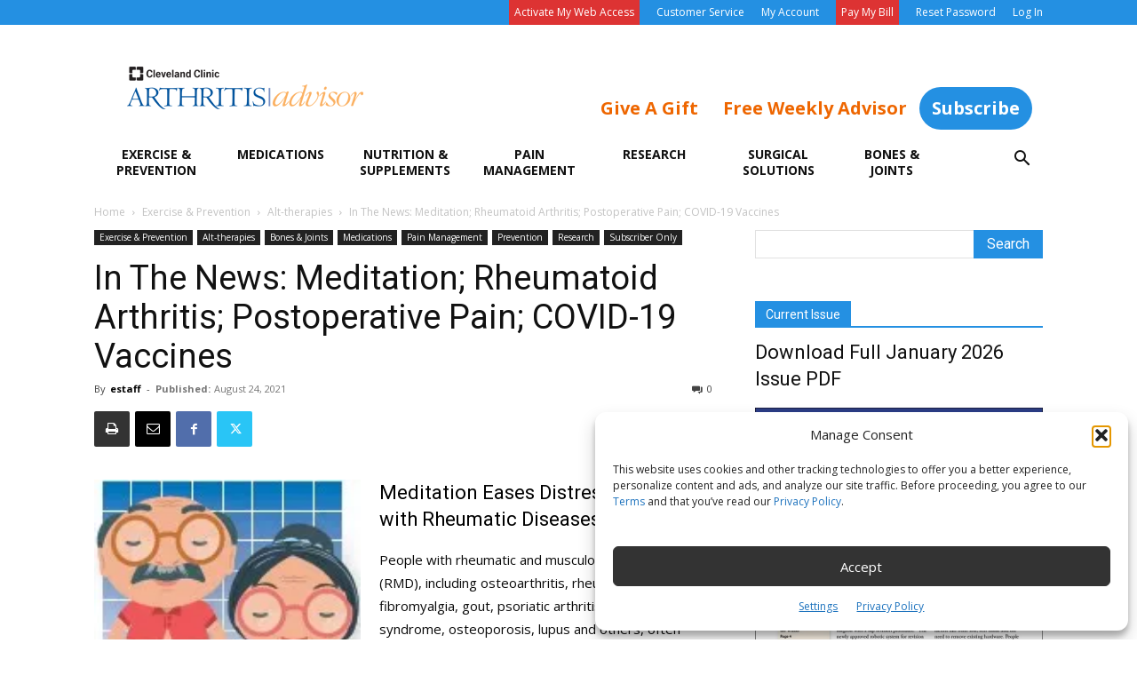

--- FILE ---
content_type: text/html; charset=UTF-8
request_url: https://www.arthritis-advisor.com/research/in-the-news-meditation-rheumatoid-arthritis-postoperative-pain-covid-19-vaccines/
body_size: 31491
content:
<!doctype html >
<!--[if IE 8]>    <html class="ie8" lang="en"> <![endif]-->
<!--[if IE 9]>    <html class="ie9" lang="en"> <![endif]-->
<!--[if gt IE 8]><!--> <html lang="en-US"> <!--<![endif]-->
<head>
    <title>In The News: Meditation; Rheumatoid Arthritis; Postoperative Pain; COVID-19 Vaccines - Arthritis Advisor</title>
    <meta charset="UTF-8" />
    <meta name="viewport" content="width=device-width, initial-scale=1.0">
    <link rel="pingback" href="https://www.arthritis-advisor.com/xmlrpc.php" />
    <meta name='robots' content='index, follow, max-image-preview:large, max-snippet:-1, max-video-preview:-1' />
	<style>img:is([sizes="auto" i], [sizes^="auto," i]) { contain-intrinsic-size: 3000px 1500px }</style>
	<link href='https://s30376.pcdn.co/wp-content/themes/Newspaper/images/icons/newspaper.woff' rel='preload' as='font' type='font/woff' crossorigin>
<link rel="icon" type="image/png" href="https://s30376.pcdn.co/wp-content/uploads/2020/01/AA-square.jpg">
	<!-- This site is optimized with the Yoast SEO plugin v26.8 - https://yoast.com/product/yoast-seo-wordpress/ -->
	<link rel="canonical" href="https://www.arthritis-advisor.com/research/in-the-news-meditation-rheumatoid-arthritis-postoperative-pain-covid-19-vaccines/" />
	<meta property="og:locale" content="en_US" />
	<meta property="og:type" content="article" />
	<meta property="og:title" content="In The News: Meditation; Rheumatoid Arthritis; Postoperative Pain; COVID-19 Vaccines - Arthritis Advisor" />
	<meta property="og:description" content="Meditation Eases Distress for People with Rheumatic Diseases People with rheumatic and musculoskeletal diseases (RMD), including osteoarthritis, rheumatoid arthritis, fibromyalgia, gout, psoriatic arthritis, Sjogren’s syndrome, osteoporosis, lupus and others, often suffer with pain and anxiety related to their condition. Mindfulness-based meditation programs have grown in popularity for chronic pain conditions. A group of researchers who [&hellip;]" />
	<meta property="og:url" content="https://www.arthritis-advisor.com/research/in-the-news-meditation-rheumatoid-arthritis-postoperative-pain-covid-19-vaccines/" />
	<meta property="og:site_name" content="Arthritis Advisor" />
	<meta property="article:published_time" content="2021-08-24T17:34:24+00:00" />
	<meta property="article:modified_time" content="2021-09-22T18:20:04+00:00" />
	<meta property="og:image" content="https://s30376.pcdn.co/wp-content/uploads/2021/08/meditation.jpg.webp" />
	<meta property="og:image:width" content="156" />
	<meta property="og:image:height" content="152" />
	<meta property="og:image:type" content="image/jpeg" />
	<meta name="author" content="estaff" />
	<meta name="twitter:card" content="summary_large_image" />
	<meta name="twitter:label1" content="Written by" />
	<meta name="twitter:data1" content="estaff" />
	<meta name="twitter:label2" content="Est. reading time" />
	<meta name="twitter:data2" content="4 minutes" />
	<script type="application/ld+json" class="yoast-schema-graph">{"@context":"https://schema.org","@graph":[{"@type":"Article","@id":"https://www.arthritis-advisor.com/research/in-the-news-meditation-rheumatoid-arthritis-postoperative-pain-covid-19-vaccines/#article","isPartOf":{"@id":"https://www.arthritis-advisor.com/research/in-the-news-meditation-rheumatoid-arthritis-postoperative-pain-covid-19-vaccines/"},"author":{"name":"estaff","@id":"https://www.arthritis-advisor.com/#/schema/person/629bb7fd5344908644936f812fca920d"},"headline":"In The News: Meditation; Rheumatoid Arthritis; Postoperative Pain; COVID-19 Vaccines","datePublished":"2021-08-24T17:34:24+00:00","dateModified":"2021-09-22T18:20:04+00:00","mainEntityOfPage":{"@id":"https://www.arthritis-advisor.com/research/in-the-news-meditation-rheumatoid-arthritis-postoperative-pain-covid-19-vaccines/"},"wordCount":564,"commentCount":0,"image":{"@id":"https://www.arthritis-advisor.com/research/in-the-news-meditation-rheumatoid-arthritis-postoperative-pain-covid-19-vaccines/#primaryimage"},"thumbnailUrl":"https://s30376.pcdn.co/wp-content/uploads/2021/08/meditation.jpg.webp","articleSection":["Alt-therapies","Bones &amp; Joints","Medications","Pain Management","Prevention","Research","Subscriber Only"],"inLanguage":"en-US","potentialAction":[{"@type":"CommentAction","name":"Comment","target":["https://www.arthritis-advisor.com/research/in-the-news-meditation-rheumatoid-arthritis-postoperative-pain-covid-19-vaccines/#respond"]}]},{"@type":"WebPage","@id":"https://www.arthritis-advisor.com/research/in-the-news-meditation-rheumatoid-arthritis-postoperative-pain-covid-19-vaccines/","url":"https://www.arthritis-advisor.com/research/in-the-news-meditation-rheumatoid-arthritis-postoperative-pain-covid-19-vaccines/","name":"In The News: Meditation; Rheumatoid Arthritis; Postoperative Pain; COVID-19 Vaccines - Arthritis Advisor","isPartOf":{"@id":"https://www.arthritis-advisor.com/#website"},"primaryImageOfPage":{"@id":"https://www.arthritis-advisor.com/research/in-the-news-meditation-rheumatoid-arthritis-postoperative-pain-covid-19-vaccines/#primaryimage"},"image":{"@id":"https://www.arthritis-advisor.com/research/in-the-news-meditation-rheumatoid-arthritis-postoperative-pain-covid-19-vaccines/#primaryimage"},"thumbnailUrl":"https://s30376.pcdn.co/wp-content/uploads/2021/08/meditation.jpg.webp","datePublished":"2021-08-24T17:34:24+00:00","dateModified":"2021-09-22T18:20:04+00:00","author":{"@id":"https://www.arthritis-advisor.com/#/schema/person/629bb7fd5344908644936f812fca920d"},"breadcrumb":{"@id":"https://www.arthritis-advisor.com/research/in-the-news-meditation-rheumatoid-arthritis-postoperative-pain-covid-19-vaccines/#breadcrumb"},"inLanguage":"en-US","potentialAction":[{"@type":"ReadAction","target":["https://www.arthritis-advisor.com/research/in-the-news-meditation-rheumatoid-arthritis-postoperative-pain-covid-19-vaccines/"]}]},{"@type":"ImageObject","inLanguage":"en-US","@id":"https://www.arthritis-advisor.com/research/in-the-news-meditation-rheumatoid-arthritis-postoperative-pain-covid-19-vaccines/#primaryimage","url":"https://s30376.pcdn.co/wp-content/uploads/2021/08/meditation.jpg.webp","contentUrl":"https://s30376.pcdn.co/wp-content/uploads/2021/08/meditation.jpg.webp","width":156,"height":152,"caption":"© Adchariya | Dreamstime"},{"@type":"BreadcrumbList","@id":"https://www.arthritis-advisor.com/research/in-the-news-meditation-rheumatoid-arthritis-postoperative-pain-covid-19-vaccines/#breadcrumb","itemListElement":[{"@type":"ListItem","position":1,"name":"Home","item":"https://www.arthritis-advisor.com/"},{"@type":"ListItem","position":2,"name":"In The News: Meditation; Rheumatoid Arthritis; Postoperative Pain; COVID-19 Vaccines"}]},{"@type":"WebSite","@id":"https://www.arthritis-advisor.com/#website","url":"https://www.arthritis-advisor.com/","name":"Arthritis Advisor","description":"","potentialAction":[{"@type":"SearchAction","target":{"@type":"EntryPoint","urlTemplate":"https://www.arthritis-advisor.com/?s={search_term_string}"},"query-input":{"@type":"PropertyValueSpecification","valueRequired":true,"valueName":"search_term_string"}}],"inLanguage":"en-US"},{"@type":"Person","@id":"https://www.arthritis-advisor.com/#/schema/person/629bb7fd5344908644936f812fca920d","name":"estaff","url":"https://www.arthritis-advisor.com/author/estaff/"}]}</script>
	<!-- / Yoast SEO plugin. -->


<link rel='dns-prefetch' href='//www.googletagmanager.com' />
<link rel='dns-prefetch' href='//fonts.googleapis.com' />
<link rel="alternate" type="application/rss+xml" title="Arthritis Advisor &raquo; Feed" href="https://www.arthritis-advisor.com/feed/" />
<link rel="alternate" type="application/rss+xml" title="Arthritis Advisor &raquo; Comments Feed" href="https://www.arthritis-advisor.com/comments/feed/" />
		<style>
			.lazyload,
			.lazyloading {
				max-width: 100%;
			}
		</style>
		<script type="text/javascript">
/* <![CDATA[ */
window._wpemojiSettings = {"baseUrl":"https:\/\/s.w.org\/images\/core\/emoji\/16.0.1\/72x72\/","ext":".png","svgUrl":"https:\/\/s.w.org\/images\/core\/emoji\/16.0.1\/svg\/","svgExt":".svg","source":{"concatemoji":"https:\/\/s30376.pcdn.co\/wp-includes\/js\/wp-emoji-release.min.js?ver=6.8.3"}};
/*! This file is auto-generated */
!function(s,n){var o,i,e;function c(e){try{var t={supportTests:e,timestamp:(new Date).valueOf()};sessionStorage.setItem(o,JSON.stringify(t))}catch(e){}}function p(e,t,n){e.clearRect(0,0,e.canvas.width,e.canvas.height),e.fillText(t,0,0);var t=new Uint32Array(e.getImageData(0,0,e.canvas.width,e.canvas.height).data),a=(e.clearRect(0,0,e.canvas.width,e.canvas.height),e.fillText(n,0,0),new Uint32Array(e.getImageData(0,0,e.canvas.width,e.canvas.height).data));return t.every(function(e,t){return e===a[t]})}function u(e,t){e.clearRect(0,0,e.canvas.width,e.canvas.height),e.fillText(t,0,0);for(var n=e.getImageData(16,16,1,1),a=0;a<n.data.length;a++)if(0!==n.data[a])return!1;return!0}function f(e,t,n,a){switch(t){case"flag":return n(e,"\ud83c\udff3\ufe0f\u200d\u26a7\ufe0f","\ud83c\udff3\ufe0f\u200b\u26a7\ufe0f")?!1:!n(e,"\ud83c\udde8\ud83c\uddf6","\ud83c\udde8\u200b\ud83c\uddf6")&&!n(e,"\ud83c\udff4\udb40\udc67\udb40\udc62\udb40\udc65\udb40\udc6e\udb40\udc67\udb40\udc7f","\ud83c\udff4\u200b\udb40\udc67\u200b\udb40\udc62\u200b\udb40\udc65\u200b\udb40\udc6e\u200b\udb40\udc67\u200b\udb40\udc7f");case"emoji":return!a(e,"\ud83e\udedf")}return!1}function g(e,t,n,a){var r="undefined"!=typeof WorkerGlobalScope&&self instanceof WorkerGlobalScope?new OffscreenCanvas(300,150):s.createElement("canvas"),o=r.getContext("2d",{willReadFrequently:!0}),i=(o.textBaseline="top",o.font="600 32px Arial",{});return e.forEach(function(e){i[e]=t(o,e,n,a)}),i}function t(e){var t=s.createElement("script");t.src=e,t.defer=!0,s.head.appendChild(t)}"undefined"!=typeof Promise&&(o="wpEmojiSettingsSupports",i=["flag","emoji"],n.supports={everything:!0,everythingExceptFlag:!0},e=new Promise(function(e){s.addEventListener("DOMContentLoaded",e,{once:!0})}),new Promise(function(t){var n=function(){try{var e=JSON.parse(sessionStorage.getItem(o));if("object"==typeof e&&"number"==typeof e.timestamp&&(new Date).valueOf()<e.timestamp+604800&&"object"==typeof e.supportTests)return e.supportTests}catch(e){}return null}();if(!n){if("undefined"!=typeof Worker&&"undefined"!=typeof OffscreenCanvas&&"undefined"!=typeof URL&&URL.createObjectURL&&"undefined"!=typeof Blob)try{var e="postMessage("+g.toString()+"("+[JSON.stringify(i),f.toString(),p.toString(),u.toString()].join(",")+"));",a=new Blob([e],{type:"text/javascript"}),r=new Worker(URL.createObjectURL(a),{name:"wpTestEmojiSupports"});return void(r.onmessage=function(e){c(n=e.data),r.terminate(),t(n)})}catch(e){}c(n=g(i,f,p,u))}t(n)}).then(function(e){for(var t in e)n.supports[t]=e[t],n.supports.everything=n.supports.everything&&n.supports[t],"flag"!==t&&(n.supports.everythingExceptFlag=n.supports.everythingExceptFlag&&n.supports[t]);n.supports.everythingExceptFlag=n.supports.everythingExceptFlag&&!n.supports.flag,n.DOMReady=!1,n.readyCallback=function(){n.DOMReady=!0}}).then(function(){return e}).then(function(){var e;n.supports.everything||(n.readyCallback(),(e=n.source||{}).concatemoji?t(e.concatemoji):e.wpemoji&&e.twemoji&&(t(e.twemoji),t(e.wpemoji)))}))}((window,document),window._wpemojiSettings);
/* ]]> */
</script>
<style id='wp-emoji-styles-inline-css' type='text/css'>

	img.wp-smiley, img.emoji {
		display: inline !important;
		border: none !important;
		box-shadow: none !important;
		height: 1em !important;
		width: 1em !important;
		margin: 0 0.07em !important;
		vertical-align: -0.1em !important;
		background: none !important;
		padding: 0 !important;
	}
</style>
<link rel='stylesheet' id='wp-block-library-css' href='https://s30376.pcdn.co/wp-includes/css/dist/block-library/style.min.css?ver=6.8.3' type='text/css' media='all' />
<style id='classic-theme-styles-inline-css' type='text/css'>
/*! This file is auto-generated */
.wp-block-button__link{color:#fff;background-color:#32373c;border-radius:9999px;box-shadow:none;text-decoration:none;padding:calc(.667em + 2px) calc(1.333em + 2px);font-size:1.125em}.wp-block-file__button{background:#32373c;color:#fff;text-decoration:none}
</style>
<link rel='stylesheet' id='activecampaign-form-block-css' href='https://s30376.pcdn.co/wp-content/plugins/activecampaign-subscription-forms/activecampaign-form-block/build/style-index.css?ver=1763126047' type='text/css' media='all' />
<link rel='stylesheet' id='wc-memberships-blocks-css' href='https://s30376.pcdn.co/wp-content/plugins/woocommerce-memberships/assets/css/blocks/wc-memberships-blocks.min.css?ver=1.27.4' type='text/css' media='all' />
<style id='global-styles-inline-css' type='text/css'>
:root{--wp--preset--aspect-ratio--square: 1;--wp--preset--aspect-ratio--4-3: 4/3;--wp--preset--aspect-ratio--3-4: 3/4;--wp--preset--aspect-ratio--3-2: 3/2;--wp--preset--aspect-ratio--2-3: 2/3;--wp--preset--aspect-ratio--16-9: 16/9;--wp--preset--aspect-ratio--9-16: 9/16;--wp--preset--color--black: #000000;--wp--preset--color--cyan-bluish-gray: #abb8c3;--wp--preset--color--white: #ffffff;--wp--preset--color--pale-pink: #f78da7;--wp--preset--color--vivid-red: #cf2e2e;--wp--preset--color--luminous-vivid-orange: #ff6900;--wp--preset--color--luminous-vivid-amber: #fcb900;--wp--preset--color--light-green-cyan: #7bdcb5;--wp--preset--color--vivid-green-cyan: #00d084;--wp--preset--color--pale-cyan-blue: #8ed1fc;--wp--preset--color--vivid-cyan-blue: #0693e3;--wp--preset--color--vivid-purple: #9b51e0;--wp--preset--gradient--vivid-cyan-blue-to-vivid-purple: linear-gradient(135deg,rgba(6,147,227,1) 0%,rgb(155,81,224) 100%);--wp--preset--gradient--light-green-cyan-to-vivid-green-cyan: linear-gradient(135deg,rgb(122,220,180) 0%,rgb(0,208,130) 100%);--wp--preset--gradient--luminous-vivid-amber-to-luminous-vivid-orange: linear-gradient(135deg,rgba(252,185,0,1) 0%,rgba(255,105,0,1) 100%);--wp--preset--gradient--luminous-vivid-orange-to-vivid-red: linear-gradient(135deg,rgba(255,105,0,1) 0%,rgb(207,46,46) 100%);--wp--preset--gradient--very-light-gray-to-cyan-bluish-gray: linear-gradient(135deg,rgb(238,238,238) 0%,rgb(169,184,195) 100%);--wp--preset--gradient--cool-to-warm-spectrum: linear-gradient(135deg,rgb(74,234,220) 0%,rgb(151,120,209) 20%,rgb(207,42,186) 40%,rgb(238,44,130) 60%,rgb(251,105,98) 80%,rgb(254,248,76) 100%);--wp--preset--gradient--blush-light-purple: linear-gradient(135deg,rgb(255,206,236) 0%,rgb(152,150,240) 100%);--wp--preset--gradient--blush-bordeaux: linear-gradient(135deg,rgb(254,205,165) 0%,rgb(254,45,45) 50%,rgb(107,0,62) 100%);--wp--preset--gradient--luminous-dusk: linear-gradient(135deg,rgb(255,203,112) 0%,rgb(199,81,192) 50%,rgb(65,88,208) 100%);--wp--preset--gradient--pale-ocean: linear-gradient(135deg,rgb(255,245,203) 0%,rgb(182,227,212) 50%,rgb(51,167,181) 100%);--wp--preset--gradient--electric-grass: linear-gradient(135deg,rgb(202,248,128) 0%,rgb(113,206,126) 100%);--wp--preset--gradient--midnight: linear-gradient(135deg,rgb(2,3,129) 0%,rgb(40,116,252) 100%);--wp--preset--font-size--small: 11px;--wp--preset--font-size--medium: 20px;--wp--preset--font-size--large: 32px;--wp--preset--font-size--x-large: 42px;--wp--preset--font-size--regular: 15px;--wp--preset--font-size--larger: 50px;--wp--preset--spacing--20: 0.44rem;--wp--preset--spacing--30: 0.67rem;--wp--preset--spacing--40: 1rem;--wp--preset--spacing--50: 1.5rem;--wp--preset--spacing--60: 2.25rem;--wp--preset--spacing--70: 3.38rem;--wp--preset--spacing--80: 5.06rem;--wp--preset--shadow--natural: 6px 6px 9px rgba(0, 0, 0, 0.2);--wp--preset--shadow--deep: 12px 12px 50px rgba(0, 0, 0, 0.4);--wp--preset--shadow--sharp: 6px 6px 0px rgba(0, 0, 0, 0.2);--wp--preset--shadow--outlined: 6px 6px 0px -3px rgba(255, 255, 255, 1), 6px 6px rgba(0, 0, 0, 1);--wp--preset--shadow--crisp: 6px 6px 0px rgba(0, 0, 0, 1);}:where(.is-layout-flex){gap: 0.5em;}:where(.is-layout-grid){gap: 0.5em;}body .is-layout-flex{display: flex;}.is-layout-flex{flex-wrap: wrap;align-items: center;}.is-layout-flex > :is(*, div){margin: 0;}body .is-layout-grid{display: grid;}.is-layout-grid > :is(*, div){margin: 0;}:where(.wp-block-columns.is-layout-flex){gap: 2em;}:where(.wp-block-columns.is-layout-grid){gap: 2em;}:where(.wp-block-post-template.is-layout-flex){gap: 1.25em;}:where(.wp-block-post-template.is-layout-grid){gap: 1.25em;}.has-black-color{color: var(--wp--preset--color--black) !important;}.has-cyan-bluish-gray-color{color: var(--wp--preset--color--cyan-bluish-gray) !important;}.has-white-color{color: var(--wp--preset--color--white) !important;}.has-pale-pink-color{color: var(--wp--preset--color--pale-pink) !important;}.has-vivid-red-color{color: var(--wp--preset--color--vivid-red) !important;}.has-luminous-vivid-orange-color{color: var(--wp--preset--color--luminous-vivid-orange) !important;}.has-luminous-vivid-amber-color{color: var(--wp--preset--color--luminous-vivid-amber) !important;}.has-light-green-cyan-color{color: var(--wp--preset--color--light-green-cyan) !important;}.has-vivid-green-cyan-color{color: var(--wp--preset--color--vivid-green-cyan) !important;}.has-pale-cyan-blue-color{color: var(--wp--preset--color--pale-cyan-blue) !important;}.has-vivid-cyan-blue-color{color: var(--wp--preset--color--vivid-cyan-blue) !important;}.has-vivid-purple-color{color: var(--wp--preset--color--vivid-purple) !important;}.has-black-background-color{background-color: var(--wp--preset--color--black) !important;}.has-cyan-bluish-gray-background-color{background-color: var(--wp--preset--color--cyan-bluish-gray) !important;}.has-white-background-color{background-color: var(--wp--preset--color--white) !important;}.has-pale-pink-background-color{background-color: var(--wp--preset--color--pale-pink) !important;}.has-vivid-red-background-color{background-color: var(--wp--preset--color--vivid-red) !important;}.has-luminous-vivid-orange-background-color{background-color: var(--wp--preset--color--luminous-vivid-orange) !important;}.has-luminous-vivid-amber-background-color{background-color: var(--wp--preset--color--luminous-vivid-amber) !important;}.has-light-green-cyan-background-color{background-color: var(--wp--preset--color--light-green-cyan) !important;}.has-vivid-green-cyan-background-color{background-color: var(--wp--preset--color--vivid-green-cyan) !important;}.has-pale-cyan-blue-background-color{background-color: var(--wp--preset--color--pale-cyan-blue) !important;}.has-vivid-cyan-blue-background-color{background-color: var(--wp--preset--color--vivid-cyan-blue) !important;}.has-vivid-purple-background-color{background-color: var(--wp--preset--color--vivid-purple) !important;}.has-black-border-color{border-color: var(--wp--preset--color--black) !important;}.has-cyan-bluish-gray-border-color{border-color: var(--wp--preset--color--cyan-bluish-gray) !important;}.has-white-border-color{border-color: var(--wp--preset--color--white) !important;}.has-pale-pink-border-color{border-color: var(--wp--preset--color--pale-pink) !important;}.has-vivid-red-border-color{border-color: var(--wp--preset--color--vivid-red) !important;}.has-luminous-vivid-orange-border-color{border-color: var(--wp--preset--color--luminous-vivid-orange) !important;}.has-luminous-vivid-amber-border-color{border-color: var(--wp--preset--color--luminous-vivid-amber) !important;}.has-light-green-cyan-border-color{border-color: var(--wp--preset--color--light-green-cyan) !important;}.has-vivid-green-cyan-border-color{border-color: var(--wp--preset--color--vivid-green-cyan) !important;}.has-pale-cyan-blue-border-color{border-color: var(--wp--preset--color--pale-cyan-blue) !important;}.has-vivid-cyan-blue-border-color{border-color: var(--wp--preset--color--vivid-cyan-blue) !important;}.has-vivid-purple-border-color{border-color: var(--wp--preset--color--vivid-purple) !important;}.has-vivid-cyan-blue-to-vivid-purple-gradient-background{background: var(--wp--preset--gradient--vivid-cyan-blue-to-vivid-purple) !important;}.has-light-green-cyan-to-vivid-green-cyan-gradient-background{background: var(--wp--preset--gradient--light-green-cyan-to-vivid-green-cyan) !important;}.has-luminous-vivid-amber-to-luminous-vivid-orange-gradient-background{background: var(--wp--preset--gradient--luminous-vivid-amber-to-luminous-vivid-orange) !important;}.has-luminous-vivid-orange-to-vivid-red-gradient-background{background: var(--wp--preset--gradient--luminous-vivid-orange-to-vivid-red) !important;}.has-very-light-gray-to-cyan-bluish-gray-gradient-background{background: var(--wp--preset--gradient--very-light-gray-to-cyan-bluish-gray) !important;}.has-cool-to-warm-spectrum-gradient-background{background: var(--wp--preset--gradient--cool-to-warm-spectrum) !important;}.has-blush-light-purple-gradient-background{background: var(--wp--preset--gradient--blush-light-purple) !important;}.has-blush-bordeaux-gradient-background{background: var(--wp--preset--gradient--blush-bordeaux) !important;}.has-luminous-dusk-gradient-background{background: var(--wp--preset--gradient--luminous-dusk) !important;}.has-pale-ocean-gradient-background{background: var(--wp--preset--gradient--pale-ocean) !important;}.has-electric-grass-gradient-background{background: var(--wp--preset--gradient--electric-grass) !important;}.has-midnight-gradient-background{background: var(--wp--preset--gradient--midnight) !important;}.has-small-font-size{font-size: var(--wp--preset--font-size--small) !important;}.has-medium-font-size{font-size: var(--wp--preset--font-size--medium) !important;}.has-large-font-size{font-size: var(--wp--preset--font-size--large) !important;}.has-x-large-font-size{font-size: var(--wp--preset--font-size--x-large) !important;}
:where(.wp-block-post-template.is-layout-flex){gap: 1.25em;}:where(.wp-block-post-template.is-layout-grid){gap: 1.25em;}
:where(.wp-block-columns.is-layout-flex){gap: 2em;}:where(.wp-block-columns.is-layout-grid){gap: 2em;}
:root :where(.wp-block-pullquote){font-size: 1.5em;line-height: 1.6;}
</style>
<link rel='stylesheet' id='woocommerce-layout-css' href='https://s30376.pcdn.co/wp-content/plugins/woocommerce/assets/css/woocommerce-layout.css?ver=10.4.3' type='text/css' media='all' />
<link rel='stylesheet' id='woocommerce-smallscreen-css' href='https://s30376.pcdn.co/wp-content/plugins/woocommerce/assets/css/woocommerce-smallscreen.css?ver=10.4.3' type='text/css' media='only screen and (max-width: 768px)' />
<link rel='stylesheet' id='woocommerce-general-css' href='https://s30376.pcdn.co/wp-content/plugins/woocommerce/assets/css/woocommerce.css?ver=10.4.3' type='text/css' media='all' />
<style id='woocommerce-inline-inline-css' type='text/css'>
.woocommerce form .form-row .required { visibility: visible; }
</style>
<link rel='stylesheet' id='cmplz-general-css' href='https://s30376.pcdn.co/wp-content/plugins/complianz-gdpr-premium/assets/css/cookieblocker.min.css?ver=1762790514' type='text/css' media='all' />
<link rel='stylesheet' id='wc-memberships-frontend-css' href='https://s30376.pcdn.co/wp-content/plugins/woocommerce-memberships/assets/css/frontend/wc-memberships-frontend.min.css?ver=1.27.4' type='text/css' media='all' />
<link rel='stylesheet' id='td-theme-css' href='https://s30376.pcdn.co/wp-content/themes/Newspaper/style.css?ver=12.7.3' type='text/css' media='all' />
<style id='td-theme-inline-css' type='text/css'>@media (max-width:767px){.td-header-desktop-wrap{display:none}}@media (min-width:767px){.td-header-mobile-wrap{display:none}}</style>
<link rel='stylesheet' id='child-style-css' href='https://s30376.pcdn.co/wp-content/themes/Newspaper-child/style.css?ver=1698351884' type='text/css' media='all' />
<link rel='stylesheet' id='td-plugin-multi-purpose-css' href='https://s30376.pcdn.co/wp-content/plugins/td-composer/td-multi-purpose/style.css?ver=7cd248d7ca13c255207c3f8b916c3f00' type='text/css' media='all' />
<link rel='stylesheet' id='google-fonts-style-css' href='https://fonts.googleapis.com/css?family=Open+Sans%3A400%2C600%2C700%7CRoboto%3A400%2C600%2C700&#038;display=swap&#038;ver=12.7.3' type='text/css' media='all' />
<link rel='stylesheet' id='td-theme-woo-css' href='https://s30376.pcdn.co/wp-content/themes/Newspaper/style-woocommerce.css?ver=0.0.25.23' type='text/css' media='all' />
<link rel='stylesheet' id='select2-css' href='https://s30376.pcdn.co/wp-content/plugins/woocommerce/assets/css/select2.css?ver=10.4.3' type='text/css' media='all' />
<link rel='stylesheet' id='woovr-frontend-css' href='https://s30376.pcdn.co/wp-content/plugins/wpc-variations-radio-buttons/assets/css/frontend.css?ver=3.7.3' type='text/css' media='all' />
<link rel='stylesheet' id='td-legacy-framework-front-style-css' href='https://s30376.pcdn.co/wp-content/plugins/td-composer/legacy/Newspaper/assets/css/td_legacy_main.css?ver=7cd248d7ca13c255207c3f8b916c3f00' type='text/css' media='all' />
<link rel='stylesheet' id='td-legacy-framework-woo-style-css' href='https://s30376.pcdn.co/wp-content/plugins/td-composer/legacy/Newspaper/assets/css/td_legacy_woocommerce.css?ver=6.8.3' type='text/css' media='all' />
<link rel='stylesheet' id='td-standard-pack-framework-front-style-css' href='https://s30376.pcdn.co/wp-content/plugins/td-standard-pack/Newspaper/assets/css/td_standard_pack_main.css?ver=c12e6da63ed2f212e87e44e5e9b9a302' type='text/css' media='all' />
<link rel='stylesheet' id='td-theme-demo-style-css' href='https://s30376.pcdn.co/wp-content/plugins/td-composer/legacy/Newspaper/includes/demos/college/demo_style.css?ver=12.7.3' type='text/css' media='all' />
<link rel='stylesheet' id='tdb_style_cloud_templates_front-css' href='https://s30376.pcdn.co/wp-content/plugins/td-cloud-library/assets/css/tdb_main.css?ver=6127d3b6131f900b2e62bb855b13dc3b' type='text/css' media='all' />
<script type="text/javascript" id="woocommerce-google-analytics-integration-gtag-js-after">
/* <![CDATA[ */
/* Google Analytics for WooCommerce (gtag.js) */
					window.dataLayer = window.dataLayer || [];
					function gtag(){dataLayer.push(arguments);}
					// Set up default consent state.
					for ( const mode of [{"analytics_storage":"denied","ad_storage":"denied","ad_user_data":"denied","ad_personalization":"denied","region":["AT","BE","BG","HR","CY","CZ","DK","EE","FI","FR","DE","GR","HU","IS","IE","IT","LV","LI","LT","LU","MT","NL","NO","PL","PT","RO","SK","SI","ES","SE","GB","CH"]}] || [] ) {
						gtag( "consent", "default", { "wait_for_update": 500, ...mode } );
					}
					gtag("js", new Date());
					gtag("set", "developer_id.dOGY3NW", true);
					gtag("config", "G-TEQKH8Z7BC", {"track_404":false,"allow_google_signals":false,"logged_in":false,"linker":{"domains":[],"allow_incoming":false},"custom_map":{"dimension1":"logged_in"}});
/* ]]> */
</script>
<script type="text/javascript" src="https://s30376.pcdn.co/wp-includes/js/jquery/jquery.min.js?ver=3.7.1" id="jquery-core-js"></script>
<script type="text/javascript" src="https://s30376.pcdn.co/wp-includes/js/jquery/jquery-migrate.min.js?ver=3.4.1" id="jquery-migrate-js"></script>
<script type="text/javascript" src="https://s30376.pcdn.co/wp-content/plugins/woocommerce/assets/js/select2/select2.full.min.js?ver=4.0.3-wc.10.4.3" id="wc-select2-js" defer="defer" data-wp-strategy="defer"></script>
<link rel="https://api.w.org/" href="https://www.arthritis-advisor.com/wp-json/" /><link rel="alternate" title="JSON" type="application/json" href="https://www.arthritis-advisor.com/wp-json/wp/v2/posts/88381" /><link rel="EditURI" type="application/rsd+xml" title="RSD" href="https://www.arthritis-advisor.com/xmlrpc.php?rsd" />
<meta name="generator" content="WordPress 6.8.3" />
<meta name="generator" content="WooCommerce 10.4.3" />
<link rel='shortlink' href='https://www.arthritis-advisor.com/?p=88381' />
<link rel="alternate" title="oEmbed (JSON)" type="application/json+oembed" href="https://www.arthritis-advisor.com/wp-json/oembed/1.0/embed?url=https%3A%2F%2Fwww.arthritis-advisor.com%2Fresearch%2Fin-the-news-meditation-rheumatoid-arthritis-postoperative-pain-covid-19-vaccines%2F" />
<link rel="alternate" title="oEmbed (XML)" type="text/xml+oembed" href="https://www.arthritis-advisor.com/wp-json/oembed/1.0/embed?url=https%3A%2F%2Fwww.arthritis-advisor.com%2Fresearch%2Fin-the-news-meditation-rheumatoid-arthritis-postoperative-pain-covid-19-vaccines%2F&#038;format=xml" />
	<script>
	function getRandomInt(max) {
	  return Math.floor(Math.random() * max);
	}
		
	function getCookiei(cname) {
	  var name = cname + "=";
	  var decodedCookie = decodeURIComponent(document.cookie);
	  var ca = decodedCookie.split(';');
	  for(var i = 0; i <ca.length; i++) {
	    var c = ca[i];
	    while (c.charAt(0) == ' ') {
	      c = c.substring(1);
	    }
	    if (c.indexOf(name) == 0) {
	      return c.substring(name.length, c.length);
	    }
	  }
	  return "";
	}
	
	var ref = document.referrer.toLowerCase();
	var url_string = window.location.href;
	var url = new URL(url_string);
	
	if (ref){
		if (! ref.indexOf("https://www.arthritis-advisor.com")){
			document.cookie = "ips_entryref=" + ref + "; expires=" + expires + ";path=/";
		}
	}
	
	// a custom refresh for domain-based authentication
	if (ref.indexOf("iproduction") >= 0) {
		var reloadpage = document.location + "?welcome=" . getRandomInt(99999);
		//alert(reloadpage);
		window.location.replace(reloadpage);	
	}
	if (ref.indexOf("manulife") >= 0) {
		var reloadpage = document.location + "?welcome=" . getRandomInt(99999);
		window.location.replace(reloadpage);	
	}
	
	var d = new Date();
	var m = d.getFullYear();
	var y = '0' + (d.getMonth() + 1);

	d.setTime(d.getTime() + (14*24*60*60*1000));
	var expires = "expires="+ d.toUTCString();
	
	var scvalue = url.searchParams.get("sc");

	if (scvalue){
		document.cookie = "ips_scode=" + scvalue + ";" + expires + ";path=/";
	}
	else{
		scvalue = getCookiei('ips_scode');
	}
	
	var sourcestart = "WW";
	if (! scvalue){
		// set default
		if (ref.indexOf("google") >= 0) sourcestart = "GL";
		if (ref.indexOf("yahoo") >= 0) sourcestart = "YA";
		if (ref.indexOf("overt") >= 0) sourcestart = "OV";
		if (ref.indexOf("facebook") >= 0) sourcestart = "FB";
		if (ref.indexOf("instagram") >= 0) sourcestart = "IG";
		if (ref.indexOf("linkedin") >= 0) sourcestart = "LI";
		if (ref.indexOf("twitter") >= 0) sourcestart = "TW";
		
		document.cookie = "ips_scode=" + sourcestart + '_' + m + y + ";" + expires + ";path=/";
	}
	
	var stvalue = url.searchParams.get("st");
	if (stvalue){
		document.cookie = "ips_stype=" + stvalue + ";" + expires + ";path=/";
	}
	else{
		stvalue = getCookiei('ips_stype');
	}
	
	if (! stvalue){
		// set default
		if (sourcestart == "FB" || sourcestart == "IG" || sourcestart == "LI" || sourcestart == "TW") {
			document.cookie = "ips_stype=SOC;" + expires + ";path=/";
		}
		else{
			document.cookie = "ips_stype=WEB;" + expires + ";path=/";
		}
	}
	
	var ips_pcode = url.searchParams.get("pc");
	if (ips_pcode) document.cookie = "ips_pcode="+ips_pcode+"; expires=" + expires + ";path=/";
	var ips_tcode = url.searchParams.get("t");
	if (ips_tcode) document.cookie = "ips_tcode="+ips_tcode+"; expires=" + expires + ";path=/";
	var ips_ecode = url.searchParams.get("mailingid");
	if (ips_ecode) document.cookie = "ips_ecode="+ips_ecode+"; expires=" + expires + ";path=/";
	var ips_ecode = url.searchParams.get("messageid");
	if (ips_ecode) document.cookie = "ips_ecode="+ips_ecode+"; expires=" + expires + ";path=/";
	var ips_ecode = url.searchParams.get("mailingID");
	if (ips_ecode) document.cookie = "ips_ecode="+ips_ecode+"; expires=" + expires + ";path=/";
	var ips_ecode = url.searchParams.get("MailingID");
	if (ips_ecode) document.cookie = "ips_ecode="+ips_ecode+"; expires=" + expires + ";path=/";
		document.cookie = "ips_entrypost=https://www.arthritis-advisor.com/research/in-the-news-meditation-rheumatoid-arthritis-postoperative-pain-covid-19-vaccines/; expires=" + expires + ";path=/";

	</script>
				<style>.cmplz-hidden {
					display: none !important;
				}</style>		<script>
			document.documentElement.className = document.documentElement.className.replace('no-js', 'js');
		</script>
				<style>
			.no-js img.lazyload {
				display: none;
			}

			figure.wp-block-image img.lazyloading {
				min-width: 150px;
			}

			.lazyload,
			.lazyloading {
				--smush-placeholder-width: 100px;
				--smush-placeholder-aspect-ratio: 1/1;
				width: var(--smush-image-width, var(--smush-placeholder-width)) !important;
				aspect-ratio: var(--smush-image-aspect-ratio, var(--smush-placeholder-aspect-ratio)) !important;
			}

						.lazyload, .lazyloading {
				opacity: 0;
			}

			.lazyloaded {
				opacity: 1;
				transition: opacity 400ms;
				transition-delay: 0ms;
			}

					</style>
		    <script>
        window.tdb_global_vars = {"wpRestUrl":"https:\/\/www.arthritis-advisor.com\/wp-json\/","permalinkStructure":"\/%category%\/%postname%\/"};
        window.tdb_p_autoload_vars = {"isAjax":false,"isAdminBarShowing":false,"autoloadStatus":"off","origPostEditUrl":null};
    </script>
    
    <style id="tdb-global-colors">:root{--accent-color:#fff}</style>

    
		<noscript><style>.woocommerce-product-gallery{ opacity: 1 !important; }</style></noscript>
	<script>function perfmatters_check_cart_fragments(){if(null!==document.getElementById("perfmatters-cart-fragments"))return!1;if(document.cookie.match("(^|;) ?woocommerce_cart_hash=([^;]*)(;|$)")){var e=document.createElement("script");e.id="perfmatters-cart-fragments",e.src="https://s30376.pcdn.co/wp-content/plugins/woocommerce/assets/js/frontend/cart-fragments.min.js",e.async=!0,document.head.appendChild(e)}}perfmatters_check_cart_fragments(),document.addEventListener("click",function(){setTimeout(perfmatters_check_cart_fragments,1e3)});</script>
<!-- JS generated by theme -->

<script type="text/javascript" id="td-generated-header-js">
    
    

	    var tdBlocksArray = []; //here we store all the items for the current page

	    // td_block class - each ajax block uses a object of this class for requests
	    function tdBlock() {
		    this.id = '';
		    this.block_type = 1; //block type id (1-234 etc)
		    this.atts = '';
		    this.td_column_number = '';
		    this.td_current_page = 1; //
		    this.post_count = 0; //from wp
		    this.found_posts = 0; //from wp
		    this.max_num_pages = 0; //from wp
		    this.td_filter_value = ''; //current live filter value
		    this.is_ajax_running = false;
		    this.td_user_action = ''; // load more or infinite loader (used by the animation)
		    this.header_color = '';
		    this.ajax_pagination_infinite_stop = ''; //show load more at page x
	    }

        // td_js_generator - mini detector
        ( function () {
            var htmlTag = document.getElementsByTagName("html")[0];

	        if ( navigator.userAgent.indexOf("MSIE 10.0") > -1 ) {
                htmlTag.className += ' ie10';
            }

            if ( !!navigator.userAgent.match(/Trident.*rv\:11\./) ) {
                htmlTag.className += ' ie11';
            }

	        if ( navigator.userAgent.indexOf("Edge") > -1 ) {
                htmlTag.className += ' ieEdge';
            }

            if ( /(iPad|iPhone|iPod)/g.test(navigator.userAgent) ) {
                htmlTag.className += ' td-md-is-ios';
            }

            var user_agent = navigator.userAgent.toLowerCase();
            if ( user_agent.indexOf("android") > -1 ) {
                htmlTag.className += ' td-md-is-android';
            }

            if ( -1 !== navigator.userAgent.indexOf('Mac OS X')  ) {
                htmlTag.className += ' td-md-is-os-x';
            }

            if ( /chrom(e|ium)/.test(navigator.userAgent.toLowerCase()) ) {
               htmlTag.className += ' td-md-is-chrome';
            }

            if ( -1 !== navigator.userAgent.indexOf('Firefox') ) {
                htmlTag.className += ' td-md-is-firefox';
            }

            if ( -1 !== navigator.userAgent.indexOf('Safari') && -1 === navigator.userAgent.indexOf('Chrome') ) {
                htmlTag.className += ' td-md-is-safari';
            }

            if( -1 !== navigator.userAgent.indexOf('IEMobile') ){
                htmlTag.className += ' td-md-is-iemobile';
            }

        })();

        var tdLocalCache = {};

        ( function () {
            "use strict";

            tdLocalCache = {
                data: {},
                remove: function (resource_id) {
                    delete tdLocalCache.data[resource_id];
                },
                exist: function (resource_id) {
                    return tdLocalCache.data.hasOwnProperty(resource_id) && tdLocalCache.data[resource_id] !== null;
                },
                get: function (resource_id) {
                    return tdLocalCache.data[resource_id];
                },
                set: function (resource_id, cachedData) {
                    tdLocalCache.remove(resource_id);
                    tdLocalCache.data[resource_id] = cachedData;
                }
            };
        })();

    
    
var td_viewport_interval_list=[{"limitBottom":767,"sidebarWidth":228},{"limitBottom":1018,"sidebarWidth":300},{"limitBottom":1140,"sidebarWidth":324}];
var tdc_is_installed="yes";
var tdc_domain_active=false;
var td_ajax_url="https:\/\/www.arthritis-advisor.com\/wp-admin\/admin-ajax.php?td_theme_name=Newspaper&v=12.7.3";
var td_get_template_directory_uri="https:\/\/www.arthritis-advisor.com\/wp-content\/plugins\/td-composer\/legacy\/common";
var tds_snap_menu="";
var tds_logo_on_sticky="";
var tds_header_style="";
var td_please_wait="Please wait...";
var td_email_user_pass_incorrect="User or password incorrect!";
var td_email_user_incorrect="Email or username incorrect!";
var td_email_incorrect="Email incorrect!";
var td_user_incorrect="Username incorrect!";
var td_email_user_empty="Email or username empty!";
var td_pass_empty="Pass empty!";
var td_pass_pattern_incorrect="Invalid Pass Pattern!";
var td_retype_pass_incorrect="Retyped Pass incorrect!";
var tds_more_articles_on_post_enable="";
var tds_more_articles_on_post_time_to_wait="";
var tds_more_articles_on_post_pages_distance_from_top=0;
var tds_captcha="";
var tds_theme_color_site_wide="#2490e2";
var tds_smart_sidebar="enabled";
var tdThemeName="Newspaper";
var tdThemeNameWl="Newspaper";
var td_magnific_popup_translation_tPrev="Previous (Left arrow key)";
var td_magnific_popup_translation_tNext="Next (Right arrow key)";
var td_magnific_popup_translation_tCounter="%curr% of %total%";
var td_magnific_popup_translation_ajax_tError="The content from %url% could not be loaded.";
var td_magnific_popup_translation_image_tError="The image #%curr% could not be loaded.";
var tdBlockNonce="a9d4e91399";
var tdMobileMenu="enabled";
var tdMobileSearch="enabled";
var tdDateNamesI18n={"month_names":["January","February","March","April","May","June","July","August","September","October","November","December"],"month_names_short":["Jan","Feb","Mar","Apr","May","Jun","Jul","Aug","Sep","Oct","Nov","Dec"],"day_names":["Sunday","Monday","Tuesday","Wednesday","Thursday","Friday","Saturday"],"day_names_short":["Sun","Mon","Tue","Wed","Thu","Fri","Sat"]};
var tdb_modal_confirm="Save";
var tdb_modal_cancel="Cancel";
var tdb_modal_confirm_alt="Yes";
var tdb_modal_cancel_alt="No";
var td_deploy_mode="deploy";
var td_ad_background_click_link="";
var td_ad_background_click_target="";
</script>


<!-- Header style compiled by theme -->

<style>.td-header-wrap .black-menu .sf-menu>.current-menu-item>a,.td-header-wrap .black-menu .sf-menu>.current-menu-ancestor>a,.td-header-wrap .black-menu .sf-menu>.current-category-ancestor>a,.td-header-wrap .black-menu .sf-menu>li>a:hover,.td-header-wrap .black-menu .sf-menu>.sfHover>a,.sf-menu>.current-menu-item>a:after,.sf-menu>.current-menu-ancestor>a:after,.sf-menu>.current-category-ancestor>a:after,.sf-menu>li:hover>a:after,.sf-menu>.sfHover>a:after,.header-search-wrap .td-drop-down-search:after,.header-search-wrap .td-drop-down-search .btn:hover,input[type=submit]:hover,.td-read-more a,.td-post-category:hover,body .td_top_authors .td-active .td-author-post-count,body .td_top_authors .td-active .td-author-comments-count,body .td_top_authors .td_mod_wrap:hover .td-author-post-count,body .td_top_authors .td_mod_wrap:hover .td-author-comments-count,.td-404-sub-sub-title a:hover,.td-search-form-widget .wpb_button:hover,.td-rating-bar-wrap div,.dropcap,.td_wrapper_video_playlist .td_video_controls_playlist_wrapper,.wpb_default,.wpb_default:hover,.td-left-smart-list:hover,.td-right-smart-list:hover,#bbpress-forums button:hover,.bbp_widget_login .button:hover,.td-footer-wrapper .td-post-category,.td-footer-wrapper .widget_product_search input[type="submit"]:hover,.single-product .product .summary .cart .button:hover,.td-next-prev-wrap a:hover,.td-load-more-wrap a:hover,.td-post-small-box a:hover,.page-nav .current,.page-nav:first-child>div,#bbpress-forums .bbp-pagination .current,#bbpress-forums #bbp-single-user-details #bbp-user-navigation li.current a,.td-theme-slider:hover .slide-meta-cat a,a.vc_btn-black:hover,.td-trending-now-wrapper:hover .td-trending-now-title,.td-scroll-up,.td-smart-list-button:hover,.td-weather-information:before,.td-weather-week:before,.td_block_exchange .td-exchange-header:before,.td-pulldown-syle-2 .td-subcat-dropdown ul:after,.td_block_template_9 .td-block-title:after,.td_block_template_15 .td-block-title:before,div.wpforms-container .wpforms-form div.wpforms-submit-container button[type=submit],.td-close-video-fixed{background-color:#2490e2}.td_block_template_4 .td-related-title .td-cur-simple-item:before{border-color:#2490e2 transparent transparent transparent!important}.td_block_template_4 .td-related-title .td-cur-simple-item,.td_block_template_3 .td-related-title .td-cur-simple-item,.td_block_template_9 .td-related-title:after{background-color:#2490e2}a,cite a:hover,.td-page-content blockquote p,.td-post-content blockquote p,.mce-content-body blockquote p,.comment-content blockquote p,.wpb_text_column blockquote p,.td_block_text_with_title blockquote p,.td_module_wrap:hover .entry-title a,.td-subcat-filter .td-subcat-list a:hover,.td-subcat-filter .td-subcat-dropdown a:hover,.td_quote_on_blocks,.dropcap2,.dropcap3,body .td_top_authors .td-active .td-authors-name a,body .td_top_authors .td_mod_wrap:hover .td-authors-name a,.td-post-next-prev-content a:hover,.author-box-wrap .td-author-social a:hover,.td-author-name a:hover,.td-author-url a:hover,.comment-reply-link:hover,.logged-in-as a:hover,#cancel-comment-reply-link:hover,.td-search-query,.widget a:hover,.td_wp_recentcomments a:hover,.archive .widget_archive .current,.archive .widget_archive .current a,.widget_calendar tfoot a:hover,#bbpress-forums li.bbp-header .bbp-reply-content span a:hover,#bbpress-forums .bbp-forum-freshness a:hover,#bbpress-forums .bbp-topic-freshness a:hover,#bbpress-forums .bbp-forums-list li a:hover,#bbpress-forums .bbp-forum-title:hover,#bbpress-forums .bbp-topic-permalink:hover,#bbpress-forums .bbp-topic-started-by a:hover,#bbpress-forums .bbp-topic-started-in a:hover,#bbpress-forums .bbp-body .super-sticky li.bbp-topic-title .bbp-topic-permalink,#bbpress-forums .bbp-body .sticky li.bbp-topic-title .bbp-topic-permalink,.widget_display_replies .bbp-author-name,.widget_display_topics .bbp-author-name,.td-subfooter-menu li a:hover,a.vc_btn-black:hover,.td-smart-list-dropdown-wrap .td-smart-list-button:hover,.td-instagram-user a,.td-block-title-wrap .td-wrapper-pulldown-filter .td-pulldown-filter-display-option:hover,.td-block-title-wrap .td-wrapper-pulldown-filter .td-pulldown-filter-display-option:hover i,.td-block-title-wrap .td-wrapper-pulldown-filter .td-pulldown-filter-link:hover,.td-block-title-wrap .td-wrapper-pulldown-filter .td-pulldown-filter-item .td-cur-simple-item,.td-pulldown-syle-2 .td-subcat-dropdown:hover .td-subcat-more span,.td-pulldown-syle-2 .td-subcat-dropdown:hover .td-subcat-more i,.td-pulldown-syle-3 .td-subcat-dropdown:hover .td-subcat-more span,.td-pulldown-syle-3 .td-subcat-dropdown:hover .td-subcat-more i,.td_block_template_2 .td-related-title .td-cur-simple-item,.td_block_template_5 .td-related-title .td-cur-simple-item,.td_block_template_6 .td-related-title .td-cur-simple-item,.td_block_template_7 .td-related-title .td-cur-simple-item,.td_block_template_8 .td-related-title .td-cur-simple-item,.td_block_template_9 .td-related-title .td-cur-simple-item,.td_block_template_10 .td-related-title .td-cur-simple-item,.td_block_template_11 .td-related-title .td-cur-simple-item,.td_block_template_12 .td-related-title .td-cur-simple-item,.td_block_template_13 .td-related-title .td-cur-simple-item,.td_block_template_14 .td-related-title .td-cur-simple-item,.td_block_template_15 .td-related-title .td-cur-simple-item,.td_block_template_16 .td-related-title .td-cur-simple-item,.td_block_template_17 .td-related-title .td-cur-simple-item,.td-theme-wrap .sf-menu ul .td-menu-item>a:hover,.td-theme-wrap .sf-menu ul .sfHover>a,.td-theme-wrap .sf-menu ul .current-menu-ancestor>a,.td-theme-wrap .sf-menu ul .current-category-ancestor>a,.td-theme-wrap .sf-menu ul .current-menu-item>a,.td_outlined_btn,body .td_block_categories_tags .td-ct-item:hover,body .td_block_list_menu li.current-menu-item>a,body .td_block_list_menu li.current-menu-ancestor>a,body .td_block_list_menu li.current-category-ancestor>a{color:#2490e2}a.vc_btn-black.vc_btn_square_outlined:hover,a.vc_btn-black.vc_btn_outlined:hover{color:#2490e2!important}.td-next-prev-wrap a:hover,.td-load-more-wrap a:hover,.td-post-small-box a:hover,.page-nav .current,.page-nav:first-child>div,#bbpress-forums .bbp-pagination .current,.post .td_quote_box,.page .td_quote_box,a.vc_btn-black:hover,.td_block_template_5 .td-block-title>*,.td_outlined_btn{border-color:#2490e2}.td_wrapper_video_playlist .td_video_currently_playing:after{border-color:#2490e2!important}.header-search-wrap .td-drop-down-search:before{border-color:transparent transparent #2490e2 transparent}.block-title>span,.block-title>a,.block-title>label,.widgettitle,.widgettitle:after,body .td-trending-now-title,.td-trending-now-wrapper:hover .td-trending-now-title,.wpb_tabs li.ui-tabs-active a,.wpb_tabs li:hover a,.vc_tta-container .vc_tta-color-grey.vc_tta-tabs-position-top.vc_tta-style-classic .vc_tta-tabs-container .vc_tta-tab.vc_active>a,.vc_tta-container .vc_tta-color-grey.vc_tta-tabs-position-top.vc_tta-style-classic .vc_tta-tabs-container .vc_tta-tab:hover>a,.td_block_template_1 .td-related-title .td-cur-simple-item,.td-subcat-filter .td-subcat-dropdown:hover .td-subcat-more,.td_3D_btn,.td_shadow_btn,.td_default_btn,.td_round_btn,.td_outlined_btn:hover{background-color:#2490e2}.block-title,.td_block_template_1 .td-related-title,.wpb_tabs .wpb_tabs_nav,.vc_tta-container .vc_tta-color-grey.vc_tta-tabs-position-top.vc_tta-style-classic .vc_tta-tabs-container{border-color:#2490e2}.td_block_wrap .td-subcat-item a.td-cur-simple-item{color:#2490e2}.td-grid-style-4 .entry-title{background-color:rgba(36,144,226,0.7)}.block-title>span,.block-title>span>a,.block-title>a,.block-title>label,.widgettitle,.widgettitle:after,body .td-trending-now-title,.td-trending-now-wrapper:hover .td-trending-now-title,.wpb_tabs li.ui-tabs-active a,.wpb_tabs li:hover a,.vc_tta-container .vc_tta-color-grey.vc_tta-tabs-position-top.vc_tta-style-classic .vc_tta-tabs-container .vc_tta-tab.vc_active>a,.vc_tta-container .vc_tta-color-grey.vc_tta-tabs-position-top.vc_tta-style-classic .vc_tta-tabs-container .vc_tta-tab:hover>a,.td_block_template_1 .td-related-title .td-cur-simple-item,.td-subcat-filter .td-subcat-dropdown:hover .td-subcat-more,.td-weather-information:before,.td-weather-week:before,.td_block_exchange .td-exchange-header:before,.td-theme-wrap .td_block_template_3 .td-block-title>*,.td-theme-wrap .td_block_template_4 .td-block-title>*,.td-theme-wrap .td_block_template_7 .td-block-title>*,.td-theme-wrap .td_block_template_9 .td-block-title:after,.td-theme-wrap .td_block_template_10 .td-block-title::before,.td-theme-wrap .td_block_template_11 .td-block-title::before,.td-theme-wrap .td_block_template_11 .td-block-title::after,.td-theme-wrap .td_block_template_14 .td-block-title,.td-theme-wrap .td_block_template_15 .td-block-title:before,.td-theme-wrap .td_block_template_17 .td-block-title:before{background-color:#2490e2}.block-title,.td_block_template_1 .td-related-title,.wpb_tabs .wpb_tabs_nav,.vc_tta-container .vc_tta-color-grey.vc_tta-tabs-position-top.vc_tta-style-classic .vc_tta-tabs-container,.td-theme-wrap .td_block_template_5 .td-block-title>*,.td-theme-wrap .td_block_template_17 .td-block-title,.td-theme-wrap .td_block_template_17 .td-block-title::before{border-color:#2490e2}.td-theme-wrap .td_block_template_4 .td-block-title>*:before,.td-theme-wrap .td_block_template_17 .td-block-title::after{border-color:#2490e2 transparent transparent transparent}.td-theme-wrap .td_block_template_4 .td-related-title .td-cur-simple-item:before{border-color:#2490e2 transparent transparent transparent!important}@media (max-width:767px){body .td-header-wrap .td-header-main-menu{background-color:#ffffff!important}}@media (max-width:767px){body #td-top-mobile-toggle i,.td-header-wrap .header-search-wrap .td-icon-search{color:#000000!important}}.td-menu-background:before,.td-search-background:before{background:rgba(4,18,40,0.78);background:-moz-linear-gradient(top,rgba(4,18,40,0.78) 0%,rgba(204,133,46,0.9) 100%);background:-webkit-gradient(left top,left bottom,color-stop(0%,rgba(4,18,40,0.78)),color-stop(100%,rgba(204,133,46,0.9)));background:-webkit-linear-gradient(top,rgba(4,18,40,0.78) 0%,rgba(204,133,46,0.9) 100%);background:-o-linear-gradient(top,rgba(4,18,40,0.78) 0%,rgba(204,133,46,0.9) 100%);background:-ms-linear-gradient(top,rgba(4,18,40,0.78) 0%,rgba(204,133,46,0.9) 100%);background:linear-gradient(to bottom,rgba(4,18,40,0.78) 0%,rgba(204,133,46,0.9) 100%);filter:progid:DXImageTransform.Microsoft.gradient(startColorstr='rgba(4,18,40,0.78)',endColorstr='rgba(204,133,46,0.9)',GradientType=0)}.td-page-content p,.td-page-content .td_block_text_with_title{color:#111111}ul.sf-menu>.menu-item>a{font-size:14px}body,p{font-family:"Open Sans"}.mfp-content .td-login-button:active,.mfp-content .td-login-button:hover{background-color:#4773cc}.white-popup-block:after{background:rgba(4,18,40,0.78);background:-moz-linear-gradient(45deg,rgba(4,18,40,0.78) 0%,rgba(204,133,46,0.9) 100%);background:-webkit-gradient(left bottom,right top,color-stop(0%,rgba(4,18,40,0.78)),color-stop(100%,rgba(204,133,46,0.9)));background:-webkit-linear-gradient(45deg,rgba(4,18,40,0.78) 0%,rgba(204,133,46,0.9) 100%);background:linear-gradient(45deg,rgba(4,18,40,0.78) 0%,rgba(204,133,46,0.9) 100%)}.td-header-style-12 .td-header-menu-wrap-full,.td-header-style-12 .td-affix,.td-grid-style-1.td-hover-1 .td-big-grid-post:hover .td-post-category,.td-grid-style-5.td-hover-1 .td-big-grid-post:hover .td-post-category,.td_category_template_3 .td-current-sub-category,.td_category_template_8 .td-category-header .td-category a.td-current-sub-category,.td_category_template_4 .td-category-siblings .td-category a:hover,.td_block_big_grid_9.td-grid-style-1 .td-post-category,.td_block_big_grid_9.td-grid-style-5 .td-post-category,.td-grid-style-6.td-hover-1 .td-module-thumb:after,.tdm-menu-active-style5 .td-header-menu-wrap .sf-menu>.current-menu-item>a,.tdm-menu-active-style5 .td-header-menu-wrap .sf-menu>.current-menu-ancestor>a,.tdm-menu-active-style5 .td-header-menu-wrap .sf-menu>.current-category-ancestor>a,.tdm-menu-active-style5 .td-header-menu-wrap .sf-menu>li>a:hover,.tdm-menu-active-style5 .td-header-menu-wrap .sf-menu>.sfHover>a{background-color:#2490e2}.td_mega_menu_sub_cats .cur-sub-cat,.td-mega-span h3 a:hover,.td_mod_mega_menu:hover .entry-title a,.header-search-wrap .result-msg a:hover,.td-header-top-menu .td-drop-down-search .td_module_wrap:hover .entry-title a,.td-header-top-menu .td-icon-search:hover,.td-header-wrap .result-msg a:hover,.top-header-menu li a:hover,.top-header-menu .current-menu-item>a,.top-header-menu .current-menu-ancestor>a,.top-header-menu .current-category-ancestor>a,.td-social-icon-wrap>a:hover,.td-header-sp-top-widget .td-social-icon-wrap a:hover,.td_mod_related_posts:hover h3>a,.td-post-template-11 .td-related-title .td-related-left:hover,.td-post-template-11 .td-related-title .td-related-right:hover,.td-post-template-11 .td-related-title .td-cur-simple-item,.td-post-template-11 .td_block_related_posts .td-next-prev-wrap a:hover,.td-category-header .td-pulldown-category-filter-link:hover,.td-category-siblings .td-subcat-dropdown a:hover,.td-category-siblings .td-subcat-dropdown a.td-current-sub-category,.footer-text-wrap .footer-email-wrap a,.footer-social-wrap a:hover,.td_module_17 .td-read-more a:hover,.td_module_18 .td-read-more a:hover,.td_module_19 .td-post-author-name a:hover,.td-pulldown-syle-2 .td-subcat-dropdown:hover .td-subcat-more span,.td-pulldown-syle-2 .td-subcat-dropdown:hover .td-subcat-more i,.td-pulldown-syle-3 .td-subcat-dropdown:hover .td-subcat-more span,.td-pulldown-syle-3 .td-subcat-dropdown:hover .td-subcat-more i,.tdm-menu-active-style3 .tdm-header.td-header-wrap .sf-menu>.current-category-ancestor>a,.tdm-menu-active-style3 .tdm-header.td-header-wrap .sf-menu>.current-menu-ancestor>a,.tdm-menu-active-style3 .tdm-header.td-header-wrap .sf-menu>.current-menu-item>a,.tdm-menu-active-style3 .tdm-header.td-header-wrap .sf-menu>.sfHover>a,.tdm-menu-active-style3 .tdm-header.td-header-wrap .sf-menu>li>a:hover{color:#2490e2}.td-mega-menu-page .wpb_content_element ul li a:hover,.td-theme-wrap .td-aj-search-results .td_module_wrap:hover .entry-title a,.td-theme-wrap .header-search-wrap .result-msg a:hover{color:#2490e2!important}.td_category_template_8 .td-category-header .td-category a.td-current-sub-category,.td_category_template_4 .td-category-siblings .td-category a:hover,.tdm-menu-active-style4 .tdm-header .sf-menu>.current-menu-item>a,.tdm-menu-active-style4 .tdm-header .sf-menu>.current-menu-ancestor>a,.tdm-menu-active-style4 .tdm-header .sf-menu>.current-category-ancestor>a,.tdm-menu-active-style4 .tdm-header .sf-menu>li>a:hover,.tdm-menu-active-style4 .tdm-header .sf-menu>.sfHover>a{border-color:#2490e2}.td-header-wrap .td-header-top-menu-full,.td-header-wrap .top-header-menu .sub-menu,.tdm-header-style-1.td-header-wrap .td-header-top-menu-full,.tdm-header-style-1.td-header-wrap .top-header-menu .sub-menu,.tdm-header-style-2.td-header-wrap .td-header-top-menu-full,.tdm-header-style-2.td-header-wrap .top-header-menu .sub-menu,.tdm-header-style-3.td-header-wrap .td-header-top-menu-full,.tdm-header-style-3.td-header-wrap .top-header-menu .sub-menu{background-color:#2490e2}.td-header-style-8 .td-header-top-menu-full{background-color:transparent}.td-header-style-8 .td-header-top-menu-full .td-header-top-menu{background-color:#2490e2;padding-left:15px;padding-right:15px}.td-header-wrap .td-header-top-menu-full .td-header-top-menu,.td-header-wrap .td-header-top-menu-full{border-bottom:none}.top-header-menu .current-menu-item>a,.top-header-menu .current-menu-ancestor>a,.top-header-menu .current-category-ancestor>a,.top-header-menu li a:hover,.td-header-sp-top-widget .td-icon-search:hover{color:#bababa}.td-header-wrap .td-header-sp-top-widget i.td-icon-font:hover{color:#bababa}.sf-menu>.current-menu-item>a:after,.sf-menu>.current-menu-ancestor>a:after,.sf-menu>.current-category-ancestor>a:after,.sf-menu>li:hover>a:after,.sf-menu>.sfHover>a:after,.td_block_mega_menu .td-next-prev-wrap a:hover,.td-mega-span .td-post-category:hover,.td-header-wrap .black-menu .sf-menu>li>a:hover,.td-header-wrap .black-menu .sf-menu>.current-menu-ancestor>a,.td-header-wrap .black-menu .sf-menu>.sfHover>a,.td-header-wrap .black-menu .sf-menu>.current-menu-item>a,.td-header-wrap .black-menu .sf-menu>.current-menu-ancestor>a,.td-header-wrap .black-menu .sf-menu>.current-category-ancestor>a,.tdm-menu-active-style5 .tdm-header .td-header-menu-wrap .sf-menu>.current-menu-item>a,.tdm-menu-active-style5 .tdm-header .td-header-menu-wrap .sf-menu>.current-menu-ancestor>a,.tdm-menu-active-style5 .tdm-header .td-header-menu-wrap .sf-menu>.current-category-ancestor>a,.tdm-menu-active-style5 .tdm-header .td-header-menu-wrap .sf-menu>li>a:hover,.tdm-menu-active-style5 .tdm-header .td-header-menu-wrap .sf-menu>.sfHover>a{background-color:#2490e2}.td_block_mega_menu .td-next-prev-wrap a:hover,.tdm-menu-active-style4 .tdm-header .sf-menu>.current-menu-item>a,.tdm-menu-active-style4 .tdm-header .sf-menu>.current-menu-ancestor>a,.tdm-menu-active-style4 .tdm-header .sf-menu>.current-category-ancestor>a,.tdm-menu-active-style4 .tdm-header .sf-menu>li>a:hover,.tdm-menu-active-style4 .tdm-header .sf-menu>.sfHover>a{border-color:#2490e2}.header-search-wrap .td-drop-down-search:before{border-color:transparent transparent #2490e2 transparent}.td_mega_menu_sub_cats .cur-sub-cat,.td_mod_mega_menu:hover .entry-title a,.td-theme-wrap .sf-menu ul .td-menu-item>a:hover,.td-theme-wrap .sf-menu ul .sfHover>a,.td-theme-wrap .sf-menu ul .current-menu-ancestor>a,.td-theme-wrap .sf-menu ul .current-category-ancestor>a,.td-theme-wrap .sf-menu ul .current-menu-item>a,.tdm-menu-active-style3 .tdm-header.td-header-wrap .sf-menu>.current-menu-item>a,.tdm-menu-active-style3 .tdm-header.td-header-wrap .sf-menu>.current-menu-ancestor>a,.tdm-menu-active-style3 .tdm-header.td-header-wrap .sf-menu>.current-category-ancestor>a,.tdm-menu-active-style3 .tdm-header.td-header-wrap .sf-menu>li>a:hover,.tdm-menu-active-style3 .tdm-header.td-header-wrap .sf-menu>.sfHover>a{color:#2490e2}.td-header-wrap .td-header-menu-wrap .sf-menu>li>a,.td-header-wrap .td-header-menu-social .td-social-icon-wrap a,.td-header-style-4 .td-header-menu-social .td-social-icon-wrap i,.td-header-style-5 .td-header-menu-social .td-social-icon-wrap i,.td-header-style-6 .td-header-menu-social .td-social-icon-wrap i,.td-header-style-12 .td-header-menu-social .td-social-icon-wrap i,.td-header-wrap .header-search-wrap #td-header-search-button .td-icon-search{color:#111111}.td-header-wrap .td-header-menu-social+.td-search-wrapper #td-header-search-button:before{background-color:#111111}ul.sf-menu>.td-menu-item>a,.td-theme-wrap .td-header-menu-social{font-size:14px}.td-affix .sf-menu>.current-menu-item>a:after,.td-affix .sf-menu>.current-menu-ancestor>a:after,.td-affix .sf-menu>.current-category-ancestor>a:after,.td-affix .sf-menu>li:hover>a:after,.td-affix .sf-menu>.sfHover>a:after,.td-header-wrap .td-affix .black-menu .sf-menu>li>a:hover,.td-header-wrap .td-affix .black-menu .sf-menu>.current-menu-ancestor>a,.td-header-wrap .td-affix .black-menu .sf-menu>.sfHover>a,.td-affix .header-search-wrap .td-drop-down-search:after,.td-affix .header-search-wrap .td-drop-down-search .btn:hover,.td-header-wrap .td-affix .black-menu .sf-menu>.current-menu-item>a,.td-header-wrap .td-affix .black-menu .sf-menu>.current-menu-ancestor>a,.td-header-wrap .td-affix .black-menu .sf-menu>.current-category-ancestor>a,.tdm-menu-active-style5 .tdm-header .td-header-menu-wrap.td-affix .sf-menu>.current-menu-item>a,.tdm-menu-active-style5 .tdm-header .td-header-menu-wrap.td-affix .sf-menu>.current-menu-ancestor>a,.tdm-menu-active-style5 .tdm-header .td-header-menu-wrap.td-affix .sf-menu>.current-category-ancestor>a,.tdm-menu-active-style5 .tdm-header .td-header-menu-wrap.td-affix .sf-menu>li>a:hover,.tdm-menu-active-style5 .tdm-header .td-header-menu-wrap.td-affix .sf-menu>.sfHover>a{background-color:#2490e2}.td-affix .header-search-wrap .td-drop-down-search:before{border-color:transparent transparent #2490e2 transparent}.tdm-menu-active-style4 .tdm-header .td-affix .sf-menu>.current-menu-item>a,.tdm-menu-active-style4 .tdm-header .td-affix .sf-menu>.current-menu-ancestor>a,.tdm-menu-active-style4 .tdm-header .td-affix .sf-menu>.current-category-ancestor>a,.tdm-menu-active-style4 .tdm-header .td-affix .sf-menu>li>a:hover,.tdm-menu-active-style4 .tdm-header .td-affix .sf-menu>.sfHover>a{border-color:#2490e2}.td-theme-wrap .td-affix .sf-menu ul .td-menu-item>a:hover,.td-theme-wrap .td-affix .sf-menu ul .sfHover>a,.td-theme-wrap .td-affix .sf-menu ul .current-menu-ancestor>a,.td-theme-wrap .td-affix .sf-menu ul .current-category-ancestor>a,.td-theme-wrap .td-affix .sf-menu ul .current-menu-item>a,.tdm-menu-active-style3 .tdm-header .td-affix .sf-menu>.current-menu-item>a,.tdm-menu-active-style3 .tdm-header .td-affix .sf-menu>.current-menu-ancestor>a,.tdm-menu-active-style3 .tdm-header .td-affix .sf-menu>.current-category-ancestor>a,.tdm-menu-active-style3 .tdm-header .td-affix .sf-menu>li>a:hover,.tdm-menu-active-style3 .tdm-header .td-affix .sf-menu>.sfHover>a{color:#2490e2}.td-theme-wrap .sf-menu .td-normal-menu .sub-menu .td-menu-item>a{color:#2490e2}.td-theme-wrap .sf-menu .td-normal-menu .td-menu-item>a:hover,.td-theme-wrap .sf-menu .td-normal-menu .sfHover>a,.td-theme-wrap .sf-menu .td-normal-menu .current-menu-ancestor>a,.td-theme-wrap .sf-menu .td-normal-menu .current-category-ancestor>a,.td-theme-wrap .sf-menu .td-normal-menu .current-menu-item>a{background-color:#2490e2}.td-footer-wrapper,.td-footer-wrapper .td_block_template_7 .td-block-title>*,.td-footer-wrapper .td_block_template_17 .td-block-title,.td-footer-wrapper .td-block-title-wrap .td-wrapper-pulldown-filter{background-color:rgba(255,255,255,0.9)}.td-footer-wrapper,.td-footer-wrapper a,.td-footer-wrapper .block-title a,.td-footer-wrapper .block-title span,.td-footer-wrapper .block-title label,.td-footer-wrapper .td-excerpt,.td-footer-wrapper .td-post-author-name span,.td-footer-wrapper .td-post-date,.td-footer-wrapper .td-social-style3 .td_social_type a,.td-footer-wrapper .td-social-style3,.td-footer-wrapper .td-social-style4 .td_social_type a,.td-footer-wrapper .td-social-style4,.td-footer-wrapper .td-social-style9,.td-footer-wrapper .td-social-style10,.td-footer-wrapper .td-social-style2 .td_social_type a,.td-footer-wrapper .td-social-style8 .td_social_type a,.td-footer-wrapper .td-social-style2 .td_social_type,.td-footer-wrapper .td-social-style8 .td_social_type,.td-footer-template-13 .td-social-name,.td-footer-wrapper .td_block_template_7 .td-block-title>*{color:#000000}.td-footer-wrapper .widget_calendar th,.td-footer-wrapper .widget_calendar td,.td-footer-wrapper .td-social-style2 .td_social_type .td-social-box,.td-footer-wrapper .td-social-style8 .td_social_type .td-social-box,.td-social-style-2 .td-icon-font:after{border-color:#000000}.td-footer-wrapper .td-module-comments a,.td-footer-wrapper .td-post-category,.td-footer-wrapper .td-slide-meta .td-post-author-name span,.td-footer-wrapper .td-slide-meta .td-post-date{color:#fff}.td-footer-bottom-full .td-container::before{background-color:rgba(0,0,0,0.1)}.td-footer-wrapper .footer-social-wrap i.td-icon-font:hover{color:#000000}.td-sub-footer-container{background-color:#000000}.td-post-content,.td-post-content p{color:#0a0a0a}.td-post-content h1,.td-post-content h2,.td-post-content h3,.td-post-content h4,.td-post-content h5,.td-post-content h6{color:#000000}.post blockquote p,.page blockquote p{color:#000000}.post .td_quote_box,.page .td_quote_box{border-color:#000000}.top-header-menu>li>a,.td-weather-top-widget .td-weather-now .td-big-degrees,.td-weather-top-widget .td-weather-header .td-weather-city,.td-header-sp-top-menu .td_data_time{font-size:12px}.td-post-template-default .td-post-sub-title,.td-post-template-1 .td-post-sub-title,.td-post-template-4 .td-post-sub-title,.td-post-template-5 .td-post-sub-title,.td-post-template-9 .td-post-sub-title,.td-post-template-10 .td-post-sub-title,.td-post-template-11 .td-post-sub-title{font-size:20px;font-style:normal;font-weight:normal}.td-post-template-2 .td-post-sub-title,.td-post-template-3 .td-post-sub-title,.td-post-template-6 .td-post-sub-title,.td-post-template-7 .td-post-sub-title,.td-post-template-8 .td-post-sub-title{font-size:20px;font-style:normal;font-weight:normal}.widget_archive a,.widget_calendar,.widget_categories a,.widget_nav_menu a,.widget_meta a,.widget_pages a,.widget_recent_comments a,.widget_recent_entries a,.widget_text .textwidget,.widget_tag_cloud a,.widget_search input,.woocommerce .product-categories a,.widget_display_forums a,.widget_display_replies a,.widget_display_topics a,.widget_display_views a,.widget_display_stats{font-size:16px}.woocommerce .product .summary .product_title{font-weight:bold}.td-header-wrap .black-menu .sf-menu>.current-menu-item>a,.td-header-wrap .black-menu .sf-menu>.current-menu-ancestor>a,.td-header-wrap .black-menu .sf-menu>.current-category-ancestor>a,.td-header-wrap .black-menu .sf-menu>li>a:hover,.td-header-wrap .black-menu .sf-menu>.sfHover>a,.sf-menu>.current-menu-item>a:after,.sf-menu>.current-menu-ancestor>a:after,.sf-menu>.current-category-ancestor>a:after,.sf-menu>li:hover>a:after,.sf-menu>.sfHover>a:after,.header-search-wrap .td-drop-down-search:after,.header-search-wrap .td-drop-down-search .btn:hover,input[type=submit]:hover,.td-read-more a,.td-post-category:hover,body .td_top_authors .td-active .td-author-post-count,body .td_top_authors .td-active .td-author-comments-count,body .td_top_authors .td_mod_wrap:hover .td-author-post-count,body .td_top_authors .td_mod_wrap:hover .td-author-comments-count,.td-404-sub-sub-title a:hover,.td-search-form-widget .wpb_button:hover,.td-rating-bar-wrap div,.dropcap,.td_wrapper_video_playlist .td_video_controls_playlist_wrapper,.wpb_default,.wpb_default:hover,.td-left-smart-list:hover,.td-right-smart-list:hover,#bbpress-forums button:hover,.bbp_widget_login .button:hover,.td-footer-wrapper .td-post-category,.td-footer-wrapper .widget_product_search input[type="submit"]:hover,.single-product .product .summary .cart .button:hover,.td-next-prev-wrap a:hover,.td-load-more-wrap a:hover,.td-post-small-box a:hover,.page-nav .current,.page-nav:first-child>div,#bbpress-forums .bbp-pagination .current,#bbpress-forums #bbp-single-user-details #bbp-user-navigation li.current a,.td-theme-slider:hover .slide-meta-cat a,a.vc_btn-black:hover,.td-trending-now-wrapper:hover .td-trending-now-title,.td-scroll-up,.td-smart-list-button:hover,.td-weather-information:before,.td-weather-week:before,.td_block_exchange .td-exchange-header:before,.td-pulldown-syle-2 .td-subcat-dropdown ul:after,.td_block_template_9 .td-block-title:after,.td_block_template_15 .td-block-title:before,div.wpforms-container .wpforms-form div.wpforms-submit-container button[type=submit],.td-close-video-fixed{background-color:#2490e2}.td_block_template_4 .td-related-title .td-cur-simple-item:before{border-color:#2490e2 transparent transparent transparent!important}.td_block_template_4 .td-related-title .td-cur-simple-item,.td_block_template_3 .td-related-title .td-cur-simple-item,.td_block_template_9 .td-related-title:after{background-color:#2490e2}a,cite a:hover,.td-page-content blockquote p,.td-post-content blockquote p,.mce-content-body blockquote p,.comment-content blockquote p,.wpb_text_column blockquote p,.td_block_text_with_title blockquote p,.td_module_wrap:hover .entry-title a,.td-subcat-filter .td-subcat-list a:hover,.td-subcat-filter .td-subcat-dropdown a:hover,.td_quote_on_blocks,.dropcap2,.dropcap3,body .td_top_authors .td-active .td-authors-name a,body .td_top_authors .td_mod_wrap:hover .td-authors-name a,.td-post-next-prev-content a:hover,.author-box-wrap .td-author-social a:hover,.td-author-name a:hover,.td-author-url a:hover,.comment-reply-link:hover,.logged-in-as a:hover,#cancel-comment-reply-link:hover,.td-search-query,.widget a:hover,.td_wp_recentcomments a:hover,.archive .widget_archive .current,.archive .widget_archive .current a,.widget_calendar tfoot a:hover,#bbpress-forums li.bbp-header .bbp-reply-content span a:hover,#bbpress-forums .bbp-forum-freshness a:hover,#bbpress-forums .bbp-topic-freshness a:hover,#bbpress-forums .bbp-forums-list li a:hover,#bbpress-forums .bbp-forum-title:hover,#bbpress-forums .bbp-topic-permalink:hover,#bbpress-forums .bbp-topic-started-by a:hover,#bbpress-forums .bbp-topic-started-in a:hover,#bbpress-forums .bbp-body .super-sticky li.bbp-topic-title .bbp-topic-permalink,#bbpress-forums .bbp-body .sticky li.bbp-topic-title .bbp-topic-permalink,.widget_display_replies .bbp-author-name,.widget_display_topics .bbp-author-name,.td-subfooter-menu li a:hover,a.vc_btn-black:hover,.td-smart-list-dropdown-wrap .td-smart-list-button:hover,.td-instagram-user a,.td-block-title-wrap .td-wrapper-pulldown-filter .td-pulldown-filter-display-option:hover,.td-block-title-wrap .td-wrapper-pulldown-filter .td-pulldown-filter-display-option:hover i,.td-block-title-wrap .td-wrapper-pulldown-filter .td-pulldown-filter-link:hover,.td-block-title-wrap .td-wrapper-pulldown-filter .td-pulldown-filter-item .td-cur-simple-item,.td-pulldown-syle-2 .td-subcat-dropdown:hover .td-subcat-more span,.td-pulldown-syle-2 .td-subcat-dropdown:hover .td-subcat-more i,.td-pulldown-syle-3 .td-subcat-dropdown:hover .td-subcat-more span,.td-pulldown-syle-3 .td-subcat-dropdown:hover .td-subcat-more i,.td_block_template_2 .td-related-title .td-cur-simple-item,.td_block_template_5 .td-related-title .td-cur-simple-item,.td_block_template_6 .td-related-title .td-cur-simple-item,.td_block_template_7 .td-related-title .td-cur-simple-item,.td_block_template_8 .td-related-title .td-cur-simple-item,.td_block_template_9 .td-related-title .td-cur-simple-item,.td_block_template_10 .td-related-title .td-cur-simple-item,.td_block_template_11 .td-related-title .td-cur-simple-item,.td_block_template_12 .td-related-title .td-cur-simple-item,.td_block_template_13 .td-related-title .td-cur-simple-item,.td_block_template_14 .td-related-title .td-cur-simple-item,.td_block_template_15 .td-related-title .td-cur-simple-item,.td_block_template_16 .td-related-title .td-cur-simple-item,.td_block_template_17 .td-related-title .td-cur-simple-item,.td-theme-wrap .sf-menu ul .td-menu-item>a:hover,.td-theme-wrap .sf-menu ul .sfHover>a,.td-theme-wrap .sf-menu ul .current-menu-ancestor>a,.td-theme-wrap .sf-menu ul .current-category-ancestor>a,.td-theme-wrap .sf-menu ul .current-menu-item>a,.td_outlined_btn,body .td_block_categories_tags .td-ct-item:hover,body .td_block_list_menu li.current-menu-item>a,body .td_block_list_menu li.current-menu-ancestor>a,body .td_block_list_menu li.current-category-ancestor>a{color:#2490e2}a.vc_btn-black.vc_btn_square_outlined:hover,a.vc_btn-black.vc_btn_outlined:hover{color:#2490e2!important}.td-next-prev-wrap a:hover,.td-load-more-wrap a:hover,.td-post-small-box a:hover,.page-nav .current,.page-nav:first-child>div,#bbpress-forums .bbp-pagination .current,.post .td_quote_box,.page .td_quote_box,a.vc_btn-black:hover,.td_block_template_5 .td-block-title>*,.td_outlined_btn{border-color:#2490e2}.td_wrapper_video_playlist .td_video_currently_playing:after{border-color:#2490e2!important}.header-search-wrap .td-drop-down-search:before{border-color:transparent transparent #2490e2 transparent}.block-title>span,.block-title>a,.block-title>label,.widgettitle,.widgettitle:after,body .td-trending-now-title,.td-trending-now-wrapper:hover .td-trending-now-title,.wpb_tabs li.ui-tabs-active a,.wpb_tabs li:hover a,.vc_tta-container .vc_tta-color-grey.vc_tta-tabs-position-top.vc_tta-style-classic .vc_tta-tabs-container .vc_tta-tab.vc_active>a,.vc_tta-container .vc_tta-color-grey.vc_tta-tabs-position-top.vc_tta-style-classic .vc_tta-tabs-container .vc_tta-tab:hover>a,.td_block_template_1 .td-related-title .td-cur-simple-item,.td-subcat-filter .td-subcat-dropdown:hover .td-subcat-more,.td_3D_btn,.td_shadow_btn,.td_default_btn,.td_round_btn,.td_outlined_btn:hover{background-color:#2490e2}.block-title,.td_block_template_1 .td-related-title,.wpb_tabs .wpb_tabs_nav,.vc_tta-container .vc_tta-color-grey.vc_tta-tabs-position-top.vc_tta-style-classic .vc_tta-tabs-container{border-color:#2490e2}.td_block_wrap .td-subcat-item a.td-cur-simple-item{color:#2490e2}.td-grid-style-4 .entry-title{background-color:rgba(36,144,226,0.7)}.block-title>span,.block-title>span>a,.block-title>a,.block-title>label,.widgettitle,.widgettitle:after,body .td-trending-now-title,.td-trending-now-wrapper:hover .td-trending-now-title,.wpb_tabs li.ui-tabs-active a,.wpb_tabs li:hover a,.vc_tta-container .vc_tta-color-grey.vc_tta-tabs-position-top.vc_tta-style-classic .vc_tta-tabs-container .vc_tta-tab.vc_active>a,.vc_tta-container .vc_tta-color-grey.vc_tta-tabs-position-top.vc_tta-style-classic .vc_tta-tabs-container .vc_tta-tab:hover>a,.td_block_template_1 .td-related-title .td-cur-simple-item,.td-subcat-filter .td-subcat-dropdown:hover .td-subcat-more,.td-weather-information:before,.td-weather-week:before,.td_block_exchange .td-exchange-header:before,.td-theme-wrap .td_block_template_3 .td-block-title>*,.td-theme-wrap .td_block_template_4 .td-block-title>*,.td-theme-wrap .td_block_template_7 .td-block-title>*,.td-theme-wrap .td_block_template_9 .td-block-title:after,.td-theme-wrap .td_block_template_10 .td-block-title::before,.td-theme-wrap .td_block_template_11 .td-block-title::before,.td-theme-wrap .td_block_template_11 .td-block-title::after,.td-theme-wrap .td_block_template_14 .td-block-title,.td-theme-wrap .td_block_template_15 .td-block-title:before,.td-theme-wrap .td_block_template_17 .td-block-title:before{background-color:#2490e2}.block-title,.td_block_template_1 .td-related-title,.wpb_tabs .wpb_tabs_nav,.vc_tta-container .vc_tta-color-grey.vc_tta-tabs-position-top.vc_tta-style-classic .vc_tta-tabs-container,.td-theme-wrap .td_block_template_5 .td-block-title>*,.td-theme-wrap .td_block_template_17 .td-block-title,.td-theme-wrap .td_block_template_17 .td-block-title::before{border-color:#2490e2}.td-theme-wrap .td_block_template_4 .td-block-title>*:before,.td-theme-wrap .td_block_template_17 .td-block-title::after{border-color:#2490e2 transparent transparent transparent}.td-theme-wrap .td_block_template_4 .td-related-title .td-cur-simple-item:before{border-color:#2490e2 transparent transparent transparent!important}@media (max-width:767px){body .td-header-wrap .td-header-main-menu{background-color:#ffffff!important}}@media (max-width:767px){body #td-top-mobile-toggle i,.td-header-wrap .header-search-wrap .td-icon-search{color:#000000!important}}.td-menu-background:before,.td-search-background:before{background:rgba(4,18,40,0.78);background:-moz-linear-gradient(top,rgba(4,18,40,0.78) 0%,rgba(204,133,46,0.9) 100%);background:-webkit-gradient(left top,left bottom,color-stop(0%,rgba(4,18,40,0.78)),color-stop(100%,rgba(204,133,46,0.9)));background:-webkit-linear-gradient(top,rgba(4,18,40,0.78) 0%,rgba(204,133,46,0.9) 100%);background:-o-linear-gradient(top,rgba(4,18,40,0.78) 0%,rgba(204,133,46,0.9) 100%);background:-ms-linear-gradient(top,rgba(4,18,40,0.78) 0%,rgba(204,133,46,0.9) 100%);background:linear-gradient(to bottom,rgba(4,18,40,0.78) 0%,rgba(204,133,46,0.9) 100%);filter:progid:DXImageTransform.Microsoft.gradient(startColorstr='rgba(4,18,40,0.78)',endColorstr='rgba(204,133,46,0.9)',GradientType=0)}.td-page-content p,.td-page-content .td_block_text_with_title{color:#111111}ul.sf-menu>.menu-item>a{font-size:14px}body,p{font-family:"Open Sans"}.mfp-content .td-login-button:active,.mfp-content .td-login-button:hover{background-color:#4773cc}.white-popup-block:after{background:rgba(4,18,40,0.78);background:-moz-linear-gradient(45deg,rgba(4,18,40,0.78) 0%,rgba(204,133,46,0.9) 100%);background:-webkit-gradient(left bottom,right top,color-stop(0%,rgba(4,18,40,0.78)),color-stop(100%,rgba(204,133,46,0.9)));background:-webkit-linear-gradient(45deg,rgba(4,18,40,0.78) 0%,rgba(204,133,46,0.9) 100%);background:linear-gradient(45deg,rgba(4,18,40,0.78) 0%,rgba(204,133,46,0.9) 100%)}.td-header-style-12 .td-header-menu-wrap-full,.td-header-style-12 .td-affix,.td-grid-style-1.td-hover-1 .td-big-grid-post:hover .td-post-category,.td-grid-style-5.td-hover-1 .td-big-grid-post:hover .td-post-category,.td_category_template_3 .td-current-sub-category,.td_category_template_8 .td-category-header .td-category a.td-current-sub-category,.td_category_template_4 .td-category-siblings .td-category a:hover,.td_block_big_grid_9.td-grid-style-1 .td-post-category,.td_block_big_grid_9.td-grid-style-5 .td-post-category,.td-grid-style-6.td-hover-1 .td-module-thumb:after,.tdm-menu-active-style5 .td-header-menu-wrap .sf-menu>.current-menu-item>a,.tdm-menu-active-style5 .td-header-menu-wrap .sf-menu>.current-menu-ancestor>a,.tdm-menu-active-style5 .td-header-menu-wrap .sf-menu>.current-category-ancestor>a,.tdm-menu-active-style5 .td-header-menu-wrap .sf-menu>li>a:hover,.tdm-menu-active-style5 .td-header-menu-wrap .sf-menu>.sfHover>a{background-color:#2490e2}.td_mega_menu_sub_cats .cur-sub-cat,.td-mega-span h3 a:hover,.td_mod_mega_menu:hover .entry-title a,.header-search-wrap .result-msg a:hover,.td-header-top-menu .td-drop-down-search .td_module_wrap:hover .entry-title a,.td-header-top-menu .td-icon-search:hover,.td-header-wrap .result-msg a:hover,.top-header-menu li a:hover,.top-header-menu .current-menu-item>a,.top-header-menu .current-menu-ancestor>a,.top-header-menu .current-category-ancestor>a,.td-social-icon-wrap>a:hover,.td-header-sp-top-widget .td-social-icon-wrap a:hover,.td_mod_related_posts:hover h3>a,.td-post-template-11 .td-related-title .td-related-left:hover,.td-post-template-11 .td-related-title .td-related-right:hover,.td-post-template-11 .td-related-title .td-cur-simple-item,.td-post-template-11 .td_block_related_posts .td-next-prev-wrap a:hover,.td-category-header .td-pulldown-category-filter-link:hover,.td-category-siblings .td-subcat-dropdown a:hover,.td-category-siblings .td-subcat-dropdown a.td-current-sub-category,.footer-text-wrap .footer-email-wrap a,.footer-social-wrap a:hover,.td_module_17 .td-read-more a:hover,.td_module_18 .td-read-more a:hover,.td_module_19 .td-post-author-name a:hover,.td-pulldown-syle-2 .td-subcat-dropdown:hover .td-subcat-more span,.td-pulldown-syle-2 .td-subcat-dropdown:hover .td-subcat-more i,.td-pulldown-syle-3 .td-subcat-dropdown:hover .td-subcat-more span,.td-pulldown-syle-3 .td-subcat-dropdown:hover .td-subcat-more i,.tdm-menu-active-style3 .tdm-header.td-header-wrap .sf-menu>.current-category-ancestor>a,.tdm-menu-active-style3 .tdm-header.td-header-wrap .sf-menu>.current-menu-ancestor>a,.tdm-menu-active-style3 .tdm-header.td-header-wrap .sf-menu>.current-menu-item>a,.tdm-menu-active-style3 .tdm-header.td-header-wrap .sf-menu>.sfHover>a,.tdm-menu-active-style3 .tdm-header.td-header-wrap .sf-menu>li>a:hover{color:#2490e2}.td-mega-menu-page .wpb_content_element ul li a:hover,.td-theme-wrap .td-aj-search-results .td_module_wrap:hover .entry-title a,.td-theme-wrap .header-search-wrap .result-msg a:hover{color:#2490e2!important}.td_category_template_8 .td-category-header .td-category a.td-current-sub-category,.td_category_template_4 .td-category-siblings .td-category a:hover,.tdm-menu-active-style4 .tdm-header .sf-menu>.current-menu-item>a,.tdm-menu-active-style4 .tdm-header .sf-menu>.current-menu-ancestor>a,.tdm-menu-active-style4 .tdm-header .sf-menu>.current-category-ancestor>a,.tdm-menu-active-style4 .tdm-header .sf-menu>li>a:hover,.tdm-menu-active-style4 .tdm-header .sf-menu>.sfHover>a{border-color:#2490e2}.td-header-wrap .td-header-top-menu-full,.td-header-wrap .top-header-menu .sub-menu,.tdm-header-style-1.td-header-wrap .td-header-top-menu-full,.tdm-header-style-1.td-header-wrap .top-header-menu .sub-menu,.tdm-header-style-2.td-header-wrap .td-header-top-menu-full,.tdm-header-style-2.td-header-wrap .top-header-menu .sub-menu,.tdm-header-style-3.td-header-wrap .td-header-top-menu-full,.tdm-header-style-3.td-header-wrap .top-header-menu .sub-menu{background-color:#2490e2}.td-header-style-8 .td-header-top-menu-full{background-color:transparent}.td-header-style-8 .td-header-top-menu-full .td-header-top-menu{background-color:#2490e2;padding-left:15px;padding-right:15px}.td-header-wrap .td-header-top-menu-full .td-header-top-menu,.td-header-wrap .td-header-top-menu-full{border-bottom:none}.top-header-menu .current-menu-item>a,.top-header-menu .current-menu-ancestor>a,.top-header-menu .current-category-ancestor>a,.top-header-menu li a:hover,.td-header-sp-top-widget .td-icon-search:hover{color:#bababa}.td-header-wrap .td-header-sp-top-widget i.td-icon-font:hover{color:#bababa}.sf-menu>.current-menu-item>a:after,.sf-menu>.current-menu-ancestor>a:after,.sf-menu>.current-category-ancestor>a:after,.sf-menu>li:hover>a:after,.sf-menu>.sfHover>a:after,.td_block_mega_menu .td-next-prev-wrap a:hover,.td-mega-span .td-post-category:hover,.td-header-wrap .black-menu .sf-menu>li>a:hover,.td-header-wrap .black-menu .sf-menu>.current-menu-ancestor>a,.td-header-wrap .black-menu .sf-menu>.sfHover>a,.td-header-wrap .black-menu .sf-menu>.current-menu-item>a,.td-header-wrap .black-menu .sf-menu>.current-menu-ancestor>a,.td-header-wrap .black-menu .sf-menu>.current-category-ancestor>a,.tdm-menu-active-style5 .tdm-header .td-header-menu-wrap .sf-menu>.current-menu-item>a,.tdm-menu-active-style5 .tdm-header .td-header-menu-wrap .sf-menu>.current-menu-ancestor>a,.tdm-menu-active-style5 .tdm-header .td-header-menu-wrap .sf-menu>.current-category-ancestor>a,.tdm-menu-active-style5 .tdm-header .td-header-menu-wrap .sf-menu>li>a:hover,.tdm-menu-active-style5 .tdm-header .td-header-menu-wrap .sf-menu>.sfHover>a{background-color:#2490e2}.td_block_mega_menu .td-next-prev-wrap a:hover,.tdm-menu-active-style4 .tdm-header .sf-menu>.current-menu-item>a,.tdm-menu-active-style4 .tdm-header .sf-menu>.current-menu-ancestor>a,.tdm-menu-active-style4 .tdm-header .sf-menu>.current-category-ancestor>a,.tdm-menu-active-style4 .tdm-header .sf-menu>li>a:hover,.tdm-menu-active-style4 .tdm-header .sf-menu>.sfHover>a{border-color:#2490e2}.header-search-wrap .td-drop-down-search:before{border-color:transparent transparent #2490e2 transparent}.td_mega_menu_sub_cats .cur-sub-cat,.td_mod_mega_menu:hover .entry-title a,.td-theme-wrap .sf-menu ul .td-menu-item>a:hover,.td-theme-wrap .sf-menu ul .sfHover>a,.td-theme-wrap .sf-menu ul .current-menu-ancestor>a,.td-theme-wrap .sf-menu ul .current-category-ancestor>a,.td-theme-wrap .sf-menu ul .current-menu-item>a,.tdm-menu-active-style3 .tdm-header.td-header-wrap .sf-menu>.current-menu-item>a,.tdm-menu-active-style3 .tdm-header.td-header-wrap .sf-menu>.current-menu-ancestor>a,.tdm-menu-active-style3 .tdm-header.td-header-wrap .sf-menu>.current-category-ancestor>a,.tdm-menu-active-style3 .tdm-header.td-header-wrap .sf-menu>li>a:hover,.tdm-menu-active-style3 .tdm-header.td-header-wrap .sf-menu>.sfHover>a{color:#2490e2}.td-header-wrap .td-header-menu-wrap .sf-menu>li>a,.td-header-wrap .td-header-menu-social .td-social-icon-wrap a,.td-header-style-4 .td-header-menu-social .td-social-icon-wrap i,.td-header-style-5 .td-header-menu-social .td-social-icon-wrap i,.td-header-style-6 .td-header-menu-social .td-social-icon-wrap i,.td-header-style-12 .td-header-menu-social .td-social-icon-wrap i,.td-header-wrap .header-search-wrap #td-header-search-button .td-icon-search{color:#111111}.td-header-wrap .td-header-menu-social+.td-search-wrapper #td-header-search-button:before{background-color:#111111}ul.sf-menu>.td-menu-item>a,.td-theme-wrap .td-header-menu-social{font-size:14px}.td-affix .sf-menu>.current-menu-item>a:after,.td-affix .sf-menu>.current-menu-ancestor>a:after,.td-affix .sf-menu>.current-category-ancestor>a:after,.td-affix .sf-menu>li:hover>a:after,.td-affix .sf-menu>.sfHover>a:after,.td-header-wrap .td-affix .black-menu .sf-menu>li>a:hover,.td-header-wrap .td-affix .black-menu .sf-menu>.current-menu-ancestor>a,.td-header-wrap .td-affix .black-menu .sf-menu>.sfHover>a,.td-affix .header-search-wrap .td-drop-down-search:after,.td-affix .header-search-wrap .td-drop-down-search .btn:hover,.td-header-wrap .td-affix .black-menu .sf-menu>.current-menu-item>a,.td-header-wrap .td-affix .black-menu .sf-menu>.current-menu-ancestor>a,.td-header-wrap .td-affix .black-menu .sf-menu>.current-category-ancestor>a,.tdm-menu-active-style5 .tdm-header .td-header-menu-wrap.td-affix .sf-menu>.current-menu-item>a,.tdm-menu-active-style5 .tdm-header .td-header-menu-wrap.td-affix .sf-menu>.current-menu-ancestor>a,.tdm-menu-active-style5 .tdm-header .td-header-menu-wrap.td-affix .sf-menu>.current-category-ancestor>a,.tdm-menu-active-style5 .tdm-header .td-header-menu-wrap.td-affix .sf-menu>li>a:hover,.tdm-menu-active-style5 .tdm-header .td-header-menu-wrap.td-affix .sf-menu>.sfHover>a{background-color:#2490e2}.td-affix .header-search-wrap .td-drop-down-search:before{border-color:transparent transparent #2490e2 transparent}.tdm-menu-active-style4 .tdm-header .td-affix .sf-menu>.current-menu-item>a,.tdm-menu-active-style4 .tdm-header .td-affix .sf-menu>.current-menu-ancestor>a,.tdm-menu-active-style4 .tdm-header .td-affix .sf-menu>.current-category-ancestor>a,.tdm-menu-active-style4 .tdm-header .td-affix .sf-menu>li>a:hover,.tdm-menu-active-style4 .tdm-header .td-affix .sf-menu>.sfHover>a{border-color:#2490e2}.td-theme-wrap .td-affix .sf-menu ul .td-menu-item>a:hover,.td-theme-wrap .td-affix .sf-menu ul .sfHover>a,.td-theme-wrap .td-affix .sf-menu ul .current-menu-ancestor>a,.td-theme-wrap .td-affix .sf-menu ul .current-category-ancestor>a,.td-theme-wrap .td-affix .sf-menu ul .current-menu-item>a,.tdm-menu-active-style3 .tdm-header .td-affix .sf-menu>.current-menu-item>a,.tdm-menu-active-style3 .tdm-header .td-affix .sf-menu>.current-menu-ancestor>a,.tdm-menu-active-style3 .tdm-header .td-affix .sf-menu>.current-category-ancestor>a,.tdm-menu-active-style3 .tdm-header .td-affix .sf-menu>li>a:hover,.tdm-menu-active-style3 .tdm-header .td-affix .sf-menu>.sfHover>a{color:#2490e2}.td-theme-wrap .sf-menu .td-normal-menu .sub-menu .td-menu-item>a{color:#2490e2}.td-theme-wrap .sf-menu .td-normal-menu .td-menu-item>a:hover,.td-theme-wrap .sf-menu .td-normal-menu .sfHover>a,.td-theme-wrap .sf-menu .td-normal-menu .current-menu-ancestor>a,.td-theme-wrap .sf-menu .td-normal-menu .current-category-ancestor>a,.td-theme-wrap .sf-menu .td-normal-menu .current-menu-item>a{background-color:#2490e2}.td-footer-wrapper,.td-footer-wrapper .td_block_template_7 .td-block-title>*,.td-footer-wrapper .td_block_template_17 .td-block-title,.td-footer-wrapper .td-block-title-wrap .td-wrapper-pulldown-filter{background-color:rgba(255,255,255,0.9)}.td-footer-wrapper,.td-footer-wrapper a,.td-footer-wrapper .block-title a,.td-footer-wrapper .block-title span,.td-footer-wrapper .block-title label,.td-footer-wrapper .td-excerpt,.td-footer-wrapper .td-post-author-name span,.td-footer-wrapper .td-post-date,.td-footer-wrapper .td-social-style3 .td_social_type a,.td-footer-wrapper .td-social-style3,.td-footer-wrapper .td-social-style4 .td_social_type a,.td-footer-wrapper .td-social-style4,.td-footer-wrapper .td-social-style9,.td-footer-wrapper .td-social-style10,.td-footer-wrapper .td-social-style2 .td_social_type a,.td-footer-wrapper .td-social-style8 .td_social_type a,.td-footer-wrapper .td-social-style2 .td_social_type,.td-footer-wrapper .td-social-style8 .td_social_type,.td-footer-template-13 .td-social-name,.td-footer-wrapper .td_block_template_7 .td-block-title>*{color:#000000}.td-footer-wrapper .widget_calendar th,.td-footer-wrapper .widget_calendar td,.td-footer-wrapper .td-social-style2 .td_social_type .td-social-box,.td-footer-wrapper .td-social-style8 .td_social_type .td-social-box,.td-social-style-2 .td-icon-font:after{border-color:#000000}.td-footer-wrapper .td-module-comments a,.td-footer-wrapper .td-post-category,.td-footer-wrapper .td-slide-meta .td-post-author-name span,.td-footer-wrapper .td-slide-meta .td-post-date{color:#fff}.td-footer-bottom-full .td-container::before{background-color:rgba(0,0,0,0.1)}.td-footer-wrapper .footer-social-wrap i.td-icon-font:hover{color:#000000}.td-sub-footer-container{background-color:#000000}.td-post-content,.td-post-content p{color:#0a0a0a}.td-post-content h1,.td-post-content h2,.td-post-content h3,.td-post-content h4,.td-post-content h5,.td-post-content h6{color:#000000}.post blockquote p,.page blockquote p{color:#000000}.post .td_quote_box,.page .td_quote_box{border-color:#000000}.top-header-menu>li>a,.td-weather-top-widget .td-weather-now .td-big-degrees,.td-weather-top-widget .td-weather-header .td-weather-city,.td-header-sp-top-menu .td_data_time{font-size:12px}.td-post-template-default .td-post-sub-title,.td-post-template-1 .td-post-sub-title,.td-post-template-4 .td-post-sub-title,.td-post-template-5 .td-post-sub-title,.td-post-template-9 .td-post-sub-title,.td-post-template-10 .td-post-sub-title,.td-post-template-11 .td-post-sub-title{font-size:20px;font-style:normal;font-weight:normal}.td-post-template-2 .td-post-sub-title,.td-post-template-3 .td-post-sub-title,.td-post-template-6 .td-post-sub-title,.td-post-template-7 .td-post-sub-title,.td-post-template-8 .td-post-sub-title{font-size:20px;font-style:normal;font-weight:normal}.widget_archive a,.widget_calendar,.widget_categories a,.widget_nav_menu a,.widget_meta a,.widget_pages a,.widget_recent_comments a,.widget_recent_entries a,.widget_text .textwidget,.widget_tag_cloud a,.widget_search input,.woocommerce .product-categories a,.widget_display_forums a,.widget_display_replies a,.widget_display_topics a,.widget_display_views a,.widget_display_stats{font-size:16px}.woocommerce .product .summary .product_title{font-weight:bold}</style>

<!-- Google Tag Manager -->
<script>(function(w,d,s,l,i){w[l]=w[l]||[];w[l].push({'gtm.start':
new Date().getTime(),event:'gtm.js'});var f=d.getElementsByTagName(s)[0],
j=d.createElement(s),dl=l!='dataLayer'?'&l='+l:'';j.async=true;j.src=
'https://www.googletagmanager.com/gtm.js?id='+i+dl;f.parentNode.insertBefore(j,f);
})(window,document,'script','dataLayer','GTM-T2TH547');</script>
<!-- End Google Tag Manager -->


<script type="application/ld+json">
    {
        "@context": "https://schema.org",
        "@type": "BreadcrumbList",
        "itemListElement": [
            {
                "@type": "ListItem",
                "position": 1,
                "item": {
                    "@type": "WebSite",
                    "@id": "https://www.arthritis-advisor.com/",
                    "name": "Home"
                }
            },
            {
                "@type": "ListItem",
                "position": 2,
                    "item": {
                    "@type": "WebPage",
                    "@id": "https://www.arthritis-advisor.com/category/exercise-prevention/",
                    "name": "Exercise &amp; Prevention"
                }
            }
            ,{
                "@type": "ListItem",
                "position": 3,
                    "item": {
                    "@type": "WebPage",
                    "@id": "https://www.arthritis-advisor.com/category/exercise-prevention/alt-therapies/",
                    "name": "Alt-therapies"                                
                }
            }
            ,{
                "@type": "ListItem",
                "position": 4,
                    "item": {
                    "@type": "WebPage",
                    "@id": "https://www.arthritis-advisor.com/research/in-the-news-meditation-rheumatoid-arthritis-postoperative-pain-covid-19-vaccines/",
                    "name": "In The News: Meditation; Rheumatoid Arthritis; Postoperative Pain; COVID-19 Vaccines"                                
                }
            }    
        ]
    }
</script>
		<style type="text/css" id="wp-custom-css">
			.cmplz-banner-checkbox input[type="checkbox"] {margin: 0px 15px 0px 0px !important;}
.td_search_subtitle {
	display:none;
}
/*Mobile Login Link*/
li.menu-item-55100 {display:none;}
@media only screen and (max-width: 749px) {
	li.menu-item-55100 {display:unset;}
	body.logged-in li.menu-item-55100 {display:none;}
}
/*changes search button color*/
.td-search-form-widget .wpb_button  {
	background-color: #2490e2
!important;}		</style>
		
<!-- Button style compiled by theme -->

<style>.tdm-btn-style1{background-color:#2490e2}.tdm-btn-style2:before{border-color:#2490e2}.tdm-btn-style2{color:#2490e2}.tdm-btn-style3{-webkit-box-shadow:0 2px 16px #2490e2;-moz-box-shadow:0 2px 16px #2490e2;box-shadow:0 2px 16px #2490e2}.tdm-btn-style3:hover{-webkit-box-shadow:0 4px 26px #2490e2;-moz-box-shadow:0 4px 26px #2490e2;box-shadow:0 4px 26px #2490e2}</style>

	<style id="tdw-css-placeholder"></style></head>

<body data-cmplz=1 class="td-standard-pack woocommerce-no-js membership-content access-restricted in-the-news-meditation-rheumatoid-arthritis-postoperative-pain-covid-19-vaccines global-block-template-1 td-college single_template_1 td-full-layout" itemscope="itemscope" itemtype="https://schema.org/WebPage">
<!-- Google Tag Manager (noscript) -->
<noscript><iframe data-src="https://www.googletagmanager.com/ns.html?id=GTM-T2TH547"
height="0" width="0" style="display:none;visibility:hidden" src="[data-uri]" class="lazyload" data-load-mode="1"></iframe></noscript>
<!-- End Google Tag Manager (noscript) -->
<div class="td-scroll-up" data-style="style1"><i class="td-icon-menu-up"></i></div>
    <div class="td-menu-background" style="visibility:hidden"></div>
<div id="td-mobile-nav" style="visibility:hidden">
    <div class="td-mobile-container">
        <!-- mobile menu top section -->
        <div class="td-menu-socials-wrap">
            <!-- socials -->
            <div class="td-menu-socials">
                            </div>
            <!-- close button -->
            <div class="td-mobile-close">
                <span><i class="td-icon-close-mobile"></i></span>
            </div>
        </div>

        <!-- login section -->
        
        <!-- menu section -->
        <div class="td-mobile-content">
            <div class="menu-td-demo-header-menu-container"><ul id="menu-td-demo-header-menu" class="td-mobile-main-menu"><li id="menu-item-55100" class="menu-item menu-item-type-post_type menu-item-object-page menu-item-first menu-item-55100"><a href="https://www.arthritis-advisor.com/my-account/">Login</a></li>
<li id="menu-item-8179" class="menu-item menu-item-type-taxonomy menu-item-object-category current-post-ancestor menu-item-has-children menu-item-8179"><a href="https://www.arthritis-advisor.com/category/exercise-prevention/">Exercise &#038; Prevention<i class="td-icon-menu-right td-element-after"></i></a>
<ul class="sub-menu">
	<li id="menu-item-0" class="menu-item-0"><a href="https://www.arthritis-advisor.com/category/exercise-prevention/alt-therapies/">Alt-therapies</a></li>
	<li class="menu-item-0"><a href="https://www.arthritis-advisor.com/category/exercise-prevention/exercise/">Exercise</a></li>
	<li class="menu-item-0"><a href="https://www.arthritis-advisor.com/category/exercise-prevention/prevention/">Prevention</a></li>
</ul>
</li>
<li id="menu-item-8180" class="menu-item menu-item-type-taxonomy menu-item-object-category current-post-ancestor current-menu-parent current-post-parent menu-item-8180"><a href="https://www.arthritis-advisor.com/category/medications/">Medications</a></li>
<li id="menu-item-8181" class="menu-item menu-item-type-taxonomy menu-item-object-category menu-item-8181"><a href="https://www.arthritis-advisor.com/category/nutrition/">Nutrition &#038; Supplements</a></li>
<li id="menu-item-8182" class="menu-item menu-item-type-taxonomy menu-item-object-category current-post-ancestor current-menu-parent current-post-parent menu-item-8182"><a href="https://www.arthritis-advisor.com/category/pain-management/">Pain Management</a></li>
<li id="menu-item-8183" class="menu-item menu-item-type-taxonomy menu-item-object-category current-post-ancestor current-menu-parent current-post-parent menu-item-8183"><a href="https://www.arthritis-advisor.com/category/research/">Research</a></li>
<li id="menu-item-8184" class="menu-item menu-item-type-taxonomy menu-item-object-category menu-item-8184"><a href="https://www.arthritis-advisor.com/category/surgical-solutions/">Surgical Solutions</a></li>
<li id="menu-item-44986" class="menu-item menu-item-type-taxonomy menu-item-object-category current-post-ancestor current-menu-parent current-post-parent menu-item-has-children menu-item-44986"><a href="https://www.arthritis-advisor.com/category/bones-joints/">Bones &#038; Joints<i class="td-icon-menu-right td-element-after"></i></a>
<ul class="sub-menu">
	<li class="menu-item-0"><a href="https://www.arthritis-advisor.com/category/bones-joints/ankles-feet/">Ankles &amp; Feet</a></li>
	<li class="menu-item-0"><a href="https://www.arthritis-advisor.com/category/bones-joints/back-spine/">Back &amp; Spine</a></li>
	<li class="menu-item-0"><a href="https://www.arthritis-advisor.com/category/bones-joints/head-neck/">Head &amp; Neck</a></li>
	<li class="menu-item-0"><a href="https://www.arthritis-advisor.com/category/bones-joints/hips/">Hips</a></li>
	<li class="menu-item-0"><a href="https://www.arthritis-advisor.com/category/bones-joints/knees/">Knees</a></li>
	<li class="menu-item-0"><a href="https://www.arthritis-advisor.com/category/bones-joints/lower-body/">Lower Body</a></li>
	<li class="menu-item-0"><a href="https://www.arthritis-advisor.com/category/bones-joints/shoulder/">Shoulder</a></li>
	<li class="menu-item-0"><a href="https://www.arthritis-advisor.com/category/bones-joints/upper-body/">Upper Body</a></li>
	<li class="menu-item-0"><a href="https://www.arthritis-advisor.com/category/bones-joints/wrist-hands/">Wrist &amp; Hands</a></li>
</ul>
</li>
</ul></div>        </div>
    </div>

    <!-- register/login section -->
    </div><div class="td-search-background" style="visibility:hidden"></div>
<div class="td-search-wrap-mob" style="visibility:hidden">
	<div class="td-drop-down-search">
		<form method="get" class="td-search-form" action="https://www.arthritis-advisor.com/">
			<!-- close button -->
			<div class="td-search-close">
				<span><i class="td-icon-close-mobile"></i></span>
			</div>
			<div role="search" class="td-search-input">
				<span>Search</span>
				<input id="td-header-search-mob" type="text" value="" name="s" autocomplete="off" />
			</div>
		</form>
		<div id="td-aj-search-mob" class="td-ajax-search-flex"></div>
	</div>
</div>

    <div id="td-outer-wrap" class="td-theme-wrap">
    
        
            <div class="tdc-header-wrap ">

            <!--
Header style 1
-->


<div class="td-header-wrap td-header-style-1 ">
    
    <div class="td-header-top-menu-full td-container-wrap ">
        <div class="td-container td-header-row td-header-top-menu">
            
    <div class="top-bar-style-2">
        <div class="td-header-sp-top-widget">
    
    
            </div>

        
<div class="td-header-sp-top-menu">


	<div class="menu-top-container"><ul id="menu-td-demo-top-menu" class="top-header-menu"><li id="menu-item-74293" class="menu-item menu-item-type-custom menu-item-object-custom menu-item-first td-menu-item td-normal-menu menu-item-74293"><a href="https://www.arthritis-advisor.com/online-account-activation/"><span style="background-color:#dd3333; padding:6px;">Activate My Web Access</span></a></li>
<li id="menu-item-44946" class="menu-item menu-item-type-post_type menu-item-object-page td-menu-item td-normal-menu menu-item-44946"><a href="https://www.arthritis-advisor.com/customer-service/">Customer Service</a></li>
<li id="menu-item-44910" class="menu-item menu-item-type-post_type menu-item-object-page td-menu-item td-normal-menu menu-item-44910"><a href="https://www.arthritis-advisor.com/my-account/">My Account</a></li>
<li id="menu-item-287" class="menu-item menu-item-type-custom menu-item-object-custom td-menu-item td-normal-menu menu-item-287"><a href="https://ssl.drgnetwork.com/ecom/bel/app/live/subcustserv?pagemode=start&#038;org=BEL&#038;publ=AA&#038;php=Y"><span style="background-color:#dd3333; padding:6px;">Pay My Bill</span></a></li>
<li id="menu-item-44947" class="menu-item menu-item-type-custom menu-item-object-custom td-menu-item td-normal-menu menu-item-44947"><a href="https://arthritis-advisor.com/my-account/lost-password/">Reset Password</a></li>
<li class="menu-item"><a href="/my-account">Log In</a></li></ul></div></div>
    </div>

<!-- LOGIN MODAL -->

                <div id="login-form" class="white-popup-block mfp-hide mfp-with-anim td-login-modal-wrap">
                    <div class="td-login-wrap">
                        <a href="#" aria-label="Back" class="td-back-button"><i class="td-icon-modal-back"></i></a>
                        <div id="td-login-div" class="td-login-form-div td-display-block">
                            <div class="td-login-panel-title">Sign in</div>
                            <div class="td-login-panel-descr">Welcome! Log into your account</div>
                            <div class="td_display_err"></div>
                            <form id="loginForm" action="#" method="post">
                                <div class="td-login-inputs"><input class="td-login-input" autocomplete="username" type="text" name="login_email" id="login_email" value="" required><label for="login_email">your username</label></div>
                                <div class="td-login-inputs"><input class="td-login-input" autocomplete="current-password" type="password" name="login_pass" id="login_pass" value="" required><label for="login_pass">your password</label></div>
                                <input type="button"  name="login_button" id="login_button" class="wpb_button btn td-login-button" value="Login">
                                
                            </form>

                            

                            <div class="td-login-info-text"><a href="#" id="forgot-pass-link">Forgot your password? Get help</a></div>
                            
                            
                            
                            <div class="td-login-info-text"><a class="privacy-policy-link" href="https://www.arthritis-advisor.com/privacy-policy/">Privacy Policy</a></div>
                        </div>

                        

                         <div id="td-forgot-pass-div" class="td-login-form-div td-display-none">
                            <div class="td-login-panel-title">Password recovery</div>
                            <div class="td-login-panel-descr">Recover your password</div>
                            <div class="td_display_err"></div>
                            <form id="forgotpassForm" action="#" method="post">
                                <div class="td-login-inputs"><input class="td-login-input" type="text" name="forgot_email" id="forgot_email" value="" required><label for="forgot_email">your email</label></div>
                                <input type="button" name="forgot_button" id="forgot_button" class="wpb_button btn td-login-button" value="Send My Password">
                            </form>
                            <div class="td-login-info-text">A password will be e-mailed to you.</div>
                        </div>
                        
                        
                    </div>
                </div>
                        </div>
    </div>

    <div class="td-banner-wrap-full td-logo-wrap-full td-container-wrap ">
        <div class="td-container td-header-row td-header-header">
            
            <div class="td-header-sp-logo">
                        <a class="td-main-logo" href="https://www.arthritis-advisor.com/">
            <img class="td-retina-data lazyload" data-retina="https://s30376.pcdn.co/wp-content/uploads/2020/01/AA_544X180_Retna-300x99.png" data-src="https://s30376.pcdn.co/wp-content/uploads/2020/01/AA_272X90.png" alt="" src="[data-uri]" />
            <span class="td-visual-hidden">Arthritis Advisor</span>
        </a>
                </div>
            <!-- START - iPro custom header menu --> 
            <div class="logoheader-section-wrap">
							<div id="logoheader-section">
								<div class="logoheader-container"><ul id="logoheader" class="sf-menu"><li id="menu-item-78378" class="menu-item menu-item-type-custom menu-item-object-custom menu-item-first td-menu-item td-normal-menu menu-item-78378"><a href="https://ssl.drgnetwork.com/ecom/bel/app/live/subscriptions?org=BEL&#038;publ=AA&#038;key_code=GAAAAFX&#038;type=S">Give a Gift</a></li>
<li id="menu-item-104438" class="menu-item menu-item-type-post_type menu-item-object-page td-menu-item td-normal-menu menu-item-104438"><a href="https://www.arthritis-advisor.com/register/">Free Weekly Advisor</a></li>
<li id="menu-item-60" class="menu-item menu-item-type-custom menu-item-object-custom td-menu-item td-normal-menu menu-item-60"><a href="/subscribe/?t=topnav">Subscribe</a></li>
</ul></div>							</div>
            </div>
             <!-- END - iPro custom header menu --> 
						        </div>
    </div>

    <div class="td-header-menu-wrap-full td-container-wrap ">
        
        <div class="td-header-menu-wrap td-header-gradient ">
            <div class="td-container td-header-row td-header-main-menu">
                <div id="td-header-menu" role="navigation">
    <div id="td-top-mobile-toggle"><a href="#"><i class="td-icon-font td-icon-mobile"></i></a></div>
    <div class="td-main-menu-logo td-logo-in-header">
        		<a class="td-mobile-logo td-sticky-disable" href="https://www.arthritis-advisor.com/">
			<img data-src="https://s30376.pcdn.co/wp-content/uploads/2020/01/AA_140x48_Mobile.png" alt="" src="[data-uri]" class="lazyload" />
		</a>
			<a class="td-header-logo td-sticky-disable" href="https://www.arthritis-advisor.com/">
			<img class="td-retina-data lazyload" data-retina="https://s30376.pcdn.co/wp-content/uploads/2020/01/AA_544X180_Retna-300x99.png" data-src="https://s30376.pcdn.co/wp-content/uploads/2020/01/AA_272X90.png" alt="" src="[data-uri]" />
		</a>
	    </div>
    <div class="menu-td-demo-header-menu-container"><ul id="menu-td-demo-header-menu-1" class="sf-menu"><li class="menu-item menu-item-type-post_type menu-item-object-page menu-item-first td-menu-item td-normal-menu menu-item-55100"><a href="https://www.arthritis-advisor.com/my-account/">Login</a></li>
<li class="menu-item menu-item-type-taxonomy menu-item-object-category current-post-ancestor td-menu-item td-mega-menu menu-item-8179"><a href="https://www.arthritis-advisor.com/category/exercise-prevention/">Exercise &#038; Prevention</a>
<ul class="sub-menu">
	<li class="menu-item-0"><div class="td-container-border"><div class="td-mega-grid"><div class="td_block_wrap td_block_mega_menu tdi_1 td_with_ajax_pagination td-pb-border-top td_block_template_1"  data-td-block-uid="tdi_1" ><script>var block_tdi_1 = new tdBlock();
block_tdi_1.id = "tdi_1";
block_tdi_1.atts = '{"limit":4,"td_column_number":3,"ajax_pagination":"next_prev","category_id":"606","show_child_cat":30,"td_ajax_filter_type":"td_category_ids_filter","td_ajax_preloading":"","block_type":"td_block_mega_menu","block_template_id":"","header_color":"","ajax_pagination_infinite_stop":"","offset":"","td_filter_default_txt":"","td_ajax_filter_ids":"","el_class":"","color_preset":"","ajax_pagination_next_prev_swipe":"","border_top":"","css":"","tdc_css":"","class":"tdi_1","tdc_css_class":"tdi_1","tdc_css_class_style":"tdi_1_rand_style"}';
block_tdi_1.td_column_number = "3";
block_tdi_1.block_type = "td_block_mega_menu";
block_tdi_1.post_count = "4";
block_tdi_1.found_posts = "871";
block_tdi_1.header_color = "";
block_tdi_1.ajax_pagination_infinite_stop = "";
block_tdi_1.max_num_pages = "218";
tdBlocksArray.push(block_tdi_1);
</script><div class="td_mega_menu_sub_cats"><div class="block-mega-child-cats"><a class="cur-sub-cat mega-menu-sub-cat-tdi_1" id="tdi_2" data-td_block_id="tdi_1" data-td_filter_value="" href="https://www.arthritis-advisor.com/category/exercise-prevention/">All</a><a class="mega-menu-sub-cat-tdi_1"  id="tdi_3" data-td_block_id="tdi_1" data-td_filter_value="621" href="https://www.arthritis-advisor.com/category/exercise-prevention/alt-therapies/">Alt-therapies</a><a class="mega-menu-sub-cat-tdi_1"  id="tdi_4" data-td_block_id="tdi_1" data-td_filter_value="622" href="https://www.arthritis-advisor.com/category/exercise-prevention/exercise/">Exercise</a><a class="mega-menu-sub-cat-tdi_1"  id="tdi_5" data-td_block_id="tdi_1" data-td_filter_value="613" href="https://www.arthritis-advisor.com/category/exercise-prevention/prevention/">Prevention</a></div></div><div id=tdi_1 class="td_block_inner"><div class="td-mega-row"><div class="td-mega-span">
        <div class="td_module_mega_menu td-animation-stack td_mod_mega_menu">
            <div class="td-module-image">
                <div class="td-module-thumb"><a href="https://www.arthritis-advisor.com/research/research-roundup-january-2026/"  rel="bookmark" class="td-image-wrap " title="Research Roundup &#8211; January 2026" ><img width="144" height="150" class="entry-thumb lazyload" data-src="https://s30376.pcdn.co/wp-content/uploads/2025/11/Screen-Shot-2025-11-30-at-5.37.39-PM-144x150.png.webp"   alt="" title="Research Roundup &#8211; January 2026" src="[data-uri]" style="--smush-placeholder-width: 144px; --smush-placeholder-aspect-ratio: 144/150;" /></a></div>                <a href="https://www.arthritis-advisor.com/category/exercise-prevention/" class="td-post-category" >Exercise &amp; Prevention</a>            </div>

            <div class="item-details">
                <h3 class="entry-title td-module-title"><a href="https://www.arthritis-advisor.com/research/research-roundup-january-2026/"  rel="bookmark" title="Research Roundup &#8211; January 2026">Research Roundup &#8211; January 2026</a></h3>            </div>
        </div>
        </div><div class="td-mega-span">
        <div class="td_module_mega_menu td-animation-stack td_mod_mega_menu">
            <div class="td-module-image">
                <div class="td-module-thumb"><a href="https://www.arthritis-advisor.com/exercise-prevention/prevent-falling-in-the-winter/"  rel="bookmark" class="td-image-wrap " title="Prevent Falling in the Winter" ><img width="218" height="150" class="entry-thumb lazyload" data-src="https://s30376.pcdn.co/wp-content/uploads/2025/11/Screen-Shot-2025-11-30-at-5.45.51-PM-218x150.png.webp"  data-srcset="https://s30376.pcdn.co/wp-content/uploads/2025/11/Screen-Shot-2025-11-30-at-5.45.51-PM-218x150.png.webp 218w, https://s30376.pcdn.co/wp-content/uploads/2025/11/Screen-Shot-2025-11-30-at-5.45.51-PM-100x70.png.webp 100w" data-sizes="(max-width: 218px) 100vw, 218px"  alt="" title="Prevent Falling in the Winter" src="[data-uri]" style="--smush-placeholder-width: 218px; --smush-placeholder-aspect-ratio: 218/150;" /></a></div>                <a href="https://www.arthritis-advisor.com/category/exercise-prevention/" class="td-post-category" >Exercise &amp; Prevention</a>            </div>

            <div class="item-details">
                <h3 class="entry-title td-module-title"><a href="https://www.arthritis-advisor.com/exercise-prevention/prevent-falling-in-the-winter/"  rel="bookmark" title="Prevent Falling in the Winter">Prevent Falling in the Winter</a></h3>            </div>
        </div>
        </div><div class="td-mega-span">
        <div class="td_module_mega_menu td-animation-stack td_mod_mega_menu">
            <div class="td-module-image">
                <div class="td-module-thumb"><a href="https://www.arthritis-advisor.com/exercise-prevention/good-ergonomics-can-help-prevent-pain-and-stiffness/"  rel="bookmark" class="td-image-wrap " title="Good Ergonomics Can Help Prevent Pain and Stiffness" ><img width="218" height="150" class="entry-thumb lazyload" data-src="https://s30376.pcdn.co/wp-content/uploads/2025/09/Screen-Shot-2025-09-28-at-12.54.35-PM-218x150.png.webp"  data-srcset="https://s30376.pcdn.co/wp-content/uploads/2025/09/Screen-Shot-2025-09-28-at-12.54.35-PM-218x150.png.webp 218w, https://s30376.pcdn.co/wp-content/uploads/2025/09/Screen-Shot-2025-09-28-at-12.54.35-PM-100x70.png.webp 100w" data-sizes="(max-width: 218px) 100vw, 218px"  alt="" title="Good Ergonomics Can Help Prevent Pain and Stiffness" src="[data-uri]" style="--smush-placeholder-width: 218px; --smush-placeholder-aspect-ratio: 218/150;" /></a></div>                <a href="https://www.arthritis-advisor.com/category/exercise-prevention/" class="td-post-category" >Exercise &amp; Prevention</a>            </div>

            <div class="item-details">
                <h3 class="entry-title td-module-title"><a href="https://www.arthritis-advisor.com/exercise-prevention/good-ergonomics-can-help-prevent-pain-and-stiffness/"  rel="bookmark" title="Good Ergonomics Can Help Prevent Pain and Stiffness">Good Ergonomics Can Help Prevent Pain and Stiffness</a></h3>            </div>
        </div>
        </div><div class="td-mega-span">
        <div class="td_module_mega_menu td-animation-stack td_mod_mega_menu">
            <div class="td-module-image">
                <div class="td-module-thumb"><a href="https://www.arthritis-advisor.com/medications/research-roundup-november-2025/"  rel="bookmark" class="td-image-wrap " title="Research Roundup:  November 2025" ><img width="160" height="150" class="entry-thumb lazyload" data-src="https://s30376.pcdn.co/wp-content/uploads/2025/09/Screen-Shot-2025-09-28-at-12.58.37-PM-160x150.png.webp"   alt="" title="Research Roundup:  November 2025" src="[data-uri]" style="--smush-placeholder-width: 160px; --smush-placeholder-aspect-ratio: 160/150;" /></a></div>                <a href="https://www.arthritis-advisor.com/category/exercise-prevention/" class="td-post-category" >Exercise &amp; Prevention</a>            </div>

            <div class="item-details">
                <h3 class="entry-title td-module-title"><a href="https://www.arthritis-advisor.com/medications/research-roundup-november-2025/"  rel="bookmark" title="Research Roundup:  November 2025">Research Roundup:  November 2025</a></h3>            </div>
        </div>
        </div></div></div><div class="td-next-prev-wrap"><a href="#" class="td-ajax-prev-page ajax-page-disabled" aria-label="prev-page" id="prev-page-tdi_1" data-td_block_id="tdi_1"><i class="td-next-prev-icon td-icon-font td-icon-menu-left"></i></a><a href="#"  class="td-ajax-next-page" aria-label="next-page" id="next-page-tdi_1" data-td_block_id="tdi_1"><i class="td-next-prev-icon td-icon-font td-icon-menu-right"></i></a></div><div class="clearfix"></div></div> <!-- ./block1 --></div></div></li>
</ul>
</li>
<li class="menu-item menu-item-type-taxonomy menu-item-object-category current-post-ancestor current-menu-parent current-post-parent td-menu-item td-mega-menu menu-item-8180"><a href="https://www.arthritis-advisor.com/category/medications/">Medications</a>
<ul class="sub-menu">
	<li class="menu-item-0"><div class="td-container-border"><div class="td-mega-grid"><div class="td_block_wrap td_block_mega_menu tdi_6 td-no-subcats td_with_ajax_pagination td-pb-border-top td_block_template_1"  data-td-block-uid="tdi_6" ><script>var block_tdi_6 = new tdBlock();
block_tdi_6.id = "tdi_6";
block_tdi_6.atts = '{"limit":"5","td_column_number":3,"ajax_pagination":"next_prev","category_id":"609","show_child_cat":30,"td_ajax_filter_type":"td_category_ids_filter","td_ajax_preloading":"","block_type":"td_block_mega_menu","block_template_id":"","header_color":"","ajax_pagination_infinite_stop":"","offset":"","td_filter_default_txt":"","td_ajax_filter_ids":"","el_class":"","color_preset":"","ajax_pagination_next_prev_swipe":"","border_top":"","css":"","tdc_css":"","class":"tdi_6","tdc_css_class":"tdi_6","tdc_css_class_style":"tdi_6_rand_style"}';
block_tdi_6.td_column_number = "3";
block_tdi_6.block_type = "td_block_mega_menu";
block_tdi_6.post_count = "5";
block_tdi_6.found_posts = "425";
block_tdi_6.header_color = "";
block_tdi_6.ajax_pagination_infinite_stop = "";
block_tdi_6.max_num_pages = "85";
tdBlocksArray.push(block_tdi_6);
</script><div id=tdi_6 class="td_block_inner"><div class="td-mega-row"><div class="td-mega-span">
        <div class="td_module_mega_menu td-animation-stack td_mod_mega_menu">
            <div class="td-module-image">
                <div class="td-module-thumb"><a href="https://www.arthritis-advisor.com/medications/ask-the-doctors-december-2025/"  rel="bookmark" class="td-image-wrap " title="Ask The Doctors &#8211; December 2025" ><img width="218" height="150" class="entry-thumb lazyload" data-src="https://s30376.pcdn.co/wp-content/uploads/2025/10/Screen-Shot-2025-11-01-at-3.34.44-PM-218x150.png.webp"  data-srcset="https://s30376.pcdn.co/wp-content/uploads/2025/10/Screen-Shot-2025-11-01-at-3.34.44-PM-218x150.png.webp 218w, https://s30376.pcdn.co/wp-content/uploads/2025/10/Screen-Shot-2025-11-01-at-3.34.44-PM-100x70.png.webp 100w" data-sizes="(max-width: 218px) 100vw, 218px"  alt="" title="Ask The Doctors &#8211; December 2025" src="[data-uri]" style="--smush-placeholder-width: 218px; --smush-placeholder-aspect-ratio: 218/150;" /></a></div>                <a href="https://www.arthritis-advisor.com/category/medications/" class="td-post-category" >Medications</a>            </div>

            <div class="item-details">
                <h3 class="entry-title td-module-title"><a href="https://www.arthritis-advisor.com/medications/ask-the-doctors-december-2025/"  rel="bookmark" title="Ask The Doctors &#8211; December 2025">Ask The Doctors &#8211; December 2025</a></h3>            </div>
        </div>
        </div><div class="td-mega-span">
        <div class="td_module_mega_menu td-animation-stack td_mod_mega_menu">
            <div class="td-module-image">
                <div class="td-module-thumb"><a href="https://www.arthritis-advisor.com/medications/research-roundup-november-2025/"  rel="bookmark" class="td-image-wrap " title="Research Roundup:  November 2025" ><img width="160" height="150" class="entry-thumb lazyload" data-src="https://s30376.pcdn.co/wp-content/uploads/2025/09/Screen-Shot-2025-09-28-at-12.58.37-PM-160x150.png.webp"   alt="" title="Research Roundup:  November 2025" src="[data-uri]" style="--smush-placeholder-width: 160px; --smush-placeholder-aspect-ratio: 160/150;" /></a></div>                <a href="https://www.arthritis-advisor.com/category/exercise-prevention/" class="td-post-category" >Exercise &amp; Prevention</a>            </div>

            <div class="item-details">
                <h3 class="entry-title td-module-title"><a href="https://www.arthritis-advisor.com/medications/research-roundup-november-2025/"  rel="bookmark" title="Research Roundup:  November 2025">Research Roundup:  November 2025</a></h3>            </div>
        </div>
        </div><div class="td-mega-span">
        <div class="td_module_mega_menu td-animation-stack td_mod_mega_menu">
            <div class="td-module-image">
                <div class="td-module-thumb"><a href="https://www.arthritis-advisor.com/medications/a-new-drug-for-arthritis/"  rel="bookmark" class="td-image-wrap " title="A New Drug for Arthritis" ><img width="218" height="150" class="entry-thumb lazyload" data-src="https://s30376.pcdn.co/wp-content/uploads/2025/09/p3_Metformin_EditorialUseOnly_AA2511_gi472120679-copy-218x150.jpg.webp"  data-srcset="https://s30376.pcdn.co/wp-content/uploads/2025/09/p3_Metformin_EditorialUseOnly_AA2511_gi472120679-copy-218x150.jpg.webp 218w, https://s30376.pcdn.co/wp-content/uploads/2025/09/p3_Metformin_EditorialUseOnly_AA2511_gi472120679-copy-100x70.jpg.webp 100w" data-sizes="(max-width: 218px) 100vw, 218px"  alt="" title="A New Drug for Arthritis" src="[data-uri]" style="--smush-placeholder-width: 218px; --smush-placeholder-aspect-ratio: 218/150;" /></a></div>                <a href="https://www.arthritis-advisor.com/category/medications/" class="td-post-category" >Medications</a>            </div>

            <div class="item-details">
                <h3 class="entry-title td-module-title"><a href="https://www.arthritis-advisor.com/medications/a-new-drug-for-arthritis/"  rel="bookmark" title="A New Drug for Arthritis">A New Drug for Arthritis</a></h3>            </div>
        </div>
        </div><div class="td-mega-span">
        <div class="td_module_mega_menu td-animation-stack td_mod_mega_menu">
            <div class="td-module-image">
                <div class="td-module-thumb"><a href="https://www.arthritis-advisor.com/nutrition/research-roundup-october-2025/"  rel="bookmark" class="td-image-wrap " title="Research Roundup &#8211; October 2025" ><img width="212" height="150" class="entry-thumb lazyload" data-src="https://s30376.pcdn.co/wp-content/uploads/2025/08/Screen-Shot-2025-08-16-at-10.48.34-AM-212x150.png.webp"  data-srcset="https://s30376.pcdn.co/wp-content/uploads/2025/08/Screen-Shot-2025-08-16-at-10.48.34-AM-212x150.png.webp 212w, https://s30376.pcdn.co/wp-content/uploads/2025/08/Screen-Shot-2025-08-16-at-10.48.34-AM-100x70.png.webp 100w" data-sizes="(max-width: 212px) 100vw, 212px"  alt="" title="Research Roundup &#8211; October 2025" src="[data-uri]" style="--smush-placeholder-width: 212px; --smush-placeholder-aspect-ratio: 212/150;" /></a></div>                <a href="https://www.arthritis-advisor.com/category/medications/" class="td-post-category" >Medications</a>            </div>

            <div class="item-details">
                <h3 class="entry-title td-module-title"><a href="https://www.arthritis-advisor.com/nutrition/research-roundup-october-2025/"  rel="bookmark" title="Research Roundup &#8211; October 2025">Research Roundup &#8211; October 2025</a></h3>            </div>
        </div>
        </div><div class="td-mega-span">
        <div class="td_module_mega_menu td-animation-stack td_mod_mega_menu">
            <div class="td-module-image">
                <div class="td-module-thumb"><a href="https://www.arthritis-advisor.com/medications/topical-pain-relief-available-without-prescriptions/"  rel="bookmark" class="td-image-wrap " title="Topical Pain Relief Available Without Prescriptions" ><img width="218" height="150" class="entry-thumb lazyload" data-src="https://s30376.pcdn.co/wp-content/uploads/2025/08/Screen-Shot-2025-08-16-at-2.25.49-PM-218x150.png.webp"  data-srcset="https://s30376.pcdn.co/wp-content/uploads/2025/08/Screen-Shot-2025-08-16-at-2.25.49-PM-218x150.png.webp 218w, https://s30376.pcdn.co/wp-content/uploads/2025/08/Screen-Shot-2025-08-16-at-2.25.49-PM-100x70.png.webp 100w" data-sizes="(max-width: 218px) 100vw, 218px"  alt="" title="Topical Pain Relief Available Without Prescriptions" src="[data-uri]" style="--smush-placeholder-width: 218px; --smush-placeholder-aspect-ratio: 218/150;" /></a></div>                <a href="https://www.arthritis-advisor.com/category/medications/" class="td-post-category" >Medications</a>            </div>

            <div class="item-details">
                <h3 class="entry-title td-module-title"><a href="https://www.arthritis-advisor.com/medications/topical-pain-relief-available-without-prescriptions/"  rel="bookmark" title="Topical Pain Relief Available Without Prescriptions">Topical Pain Relief Available Without Prescriptions</a></h3>            </div>
        </div>
        </div></div></div><div class="td-next-prev-wrap"><a href="#" class="td-ajax-prev-page ajax-page-disabled" aria-label="prev-page" id="prev-page-tdi_6" data-td_block_id="tdi_6"><i class="td-next-prev-icon td-icon-font td-icon-menu-left"></i></a><a href="#"  class="td-ajax-next-page" aria-label="next-page" id="next-page-tdi_6" data-td_block_id="tdi_6"><i class="td-next-prev-icon td-icon-font td-icon-menu-right"></i></a></div><div class="clearfix"></div></div> <!-- ./block1 --></div></div></li>
</ul>
</li>
<li class="menu-item menu-item-type-taxonomy menu-item-object-category td-menu-item td-mega-menu menu-item-8181"><a href="https://www.arthritis-advisor.com/category/nutrition/">Nutrition &#038; Supplements</a>
<ul class="sub-menu">
	<li class="menu-item-0"><div class="td-container-border"><div class="td-mega-grid"><div class="td_block_wrap td_block_mega_menu tdi_7 td-no-subcats td_with_ajax_pagination td-pb-border-top td_block_template_1"  data-td-block-uid="tdi_7" ><script>var block_tdi_7 = new tdBlock();
block_tdi_7.id = "tdi_7";
block_tdi_7.atts = '{"limit":"5","td_column_number":3,"ajax_pagination":"next_prev","category_id":"617","show_child_cat":30,"td_ajax_filter_type":"td_category_ids_filter","td_ajax_preloading":"","block_type":"td_block_mega_menu","block_template_id":"","header_color":"","ajax_pagination_infinite_stop":"","offset":"","td_filter_default_txt":"","td_ajax_filter_ids":"","el_class":"","color_preset":"","ajax_pagination_next_prev_swipe":"","border_top":"","css":"","tdc_css":"","class":"tdi_7","tdc_css_class":"tdi_7","tdc_css_class_style":"tdi_7_rand_style"}';
block_tdi_7.td_column_number = "3";
block_tdi_7.block_type = "td_block_mega_menu";
block_tdi_7.post_count = "5";
block_tdi_7.found_posts = "207";
block_tdi_7.header_color = "";
block_tdi_7.ajax_pagination_infinite_stop = "";
block_tdi_7.max_num_pages = "42";
tdBlocksArray.push(block_tdi_7);
</script><div id=tdi_7 class="td_block_inner"><div class="td-mega-row"><div class="td-mega-span">
        <div class="td_module_mega_menu td-animation-stack td_mod_mega_menu">
            <div class="td-module-image">
                <div class="td-module-thumb"><a href="https://www.arthritis-advisor.com/nutrition/prioritize-eating-protein-and-fiber-during-weight-loss/"  rel="bookmark" class="td-image-wrap " title="Prioritize Eating Protein and Fiber During Weight Loss" ><img width="218" height="150" class="entry-thumb lazyload" data-src="https://s30376.pcdn.co/wp-content/uploads/2025/11/Screen-Shot-2025-11-30-at-5.49.05-PM-218x150.png.webp"  data-srcset="https://s30376.pcdn.co/wp-content/uploads/2025/11/Screen-Shot-2025-11-30-at-5.49.05-PM-218x150.png.webp 218w, https://s30376.pcdn.co/wp-content/uploads/2025/11/Screen-Shot-2025-11-30-at-5.49.05-PM-100x70.png.webp 100w" data-sizes="(max-width: 218px) 100vw, 218px"  alt="" title="Prioritize Eating Protein and Fiber During Weight Loss" src="[data-uri]" style="--smush-placeholder-width: 218px; --smush-placeholder-aspect-ratio: 218/150;" /></a></div>                <a href="https://www.arthritis-advisor.com/category/nutrition/" class="td-post-category" >Nutrition &amp; Supplements</a>            </div>

            <div class="item-details">
                <h3 class="entry-title td-module-title"><a href="https://www.arthritis-advisor.com/nutrition/prioritize-eating-protein-and-fiber-during-weight-loss/"  rel="bookmark" title="Prioritize Eating Protein and Fiber During Weight Loss">Prioritize Eating Protein and Fiber During Weight Loss</a></h3>            </div>
        </div>
        </div><div class="td-mega-span">
        <div class="td_module_mega_menu td-animation-stack td_mod_mega_menu">
            <div class="td-module-image">
                <div class="td-module-thumb"><a href="https://www.arthritis-advisor.com/bones-joints/research-roundup-december-2025/"  rel="bookmark" class="td-image-wrap " title="Research Roundup &#8211; December 2025" ><img width="170" height="150" class="entry-thumb lazyload" data-src="https://s30376.pcdn.co/wp-content/uploads/2025/10/Screen-Shot-2025-11-01-at-2.13.35-PM-170x150.png.webp"   alt="" title="Research Roundup &#8211; December 2025" src="[data-uri]" style="--smush-placeholder-width: 170px; --smush-placeholder-aspect-ratio: 170/150;" /></a></div>                <a href="https://www.arthritis-advisor.com/category/bones-joints/" class="td-post-category" >Bones &amp; Joints</a>            </div>

            <div class="item-details">
                <h3 class="entry-title td-module-title"><a href="https://www.arthritis-advisor.com/bones-joints/research-roundup-december-2025/"  rel="bookmark" title="Research Roundup &#8211; December 2025">Research Roundup &#8211; December 2025</a></h3>            </div>
        </div>
        </div><div class="td-mega-span">
        <div class="td_module_mega_menu td-animation-stack td_mod_mega_menu">
            <div class="td-module-image">
                <div class="td-module-thumb"><a href="https://www.arthritis-advisor.com/nutrition/benefits-of-magnesium/"  rel="bookmark" class="td-image-wrap " title="Benefits of Magnesium" ><img width="218" height="150" class="entry-thumb lazyload" data-src="https://s30376.pcdn.co/wp-content/uploads/2025/10/Screen-Shot-2025-11-01-at-3.31.56-PM-218x150.png.webp"  data-srcset="https://s30376.pcdn.co/wp-content/uploads/2025/10/Screen-Shot-2025-11-01-at-3.31.56-PM-218x150.png.webp 218w, https://s30376.pcdn.co/wp-content/uploads/2025/10/Screen-Shot-2025-11-01-at-3.31.56-PM-100x70.png.webp 100w" data-sizes="(max-width: 218px) 100vw, 218px"  alt="" title="Benefits of Magnesium" src="[data-uri]" style="--smush-placeholder-width: 218px; --smush-placeholder-aspect-ratio: 218/150;" /></a></div>                <a href="https://www.arthritis-advisor.com/category/nutrition/" class="td-post-category" >Nutrition &amp; Supplements</a>            </div>

            <div class="item-details">
                <h3 class="entry-title td-module-title"><a href="https://www.arthritis-advisor.com/nutrition/benefits-of-magnesium/"  rel="bookmark" title="Benefits of Magnesium">Benefits of Magnesium</a></h3>            </div>
        </div>
        </div><div class="td-mega-span">
        <div class="td_module_mega_menu td-animation-stack td_mod_mega_menu">
            <div class="td-module-image">
                <div class="td-module-thumb"><a href="https://www.arthritis-advisor.com/nutrition/mindful-eating-for-the-holidays/"  rel="bookmark" class="td-image-wrap " title="Mindful Eating for the Holidays" ><img width="218" height="150" class="entry-thumb lazyload" data-src="https://s30376.pcdn.co/wp-content/uploads/2025/09/Screen-Shot-2025-09-28-at-1.11.23-PM-218x150.png.webp"  data-srcset="https://s30376.pcdn.co/wp-content/uploads/2025/09/Screen-Shot-2025-09-28-at-1.11.23-PM-218x150.png.webp 218w, https://s30376.pcdn.co/wp-content/uploads/2025/09/Screen-Shot-2025-09-28-at-1.11.23-PM-100x70.png.webp 100w" data-sizes="(max-width: 218px) 100vw, 218px"  alt="" title="Mindful Eating for the Holidays" src="[data-uri]" style="--smush-placeholder-width: 218px; --smush-placeholder-aspect-ratio: 218/150;" /></a></div>                <a href="https://www.arthritis-advisor.com/category/nutrition/" class="td-post-category" >Nutrition &amp; Supplements</a>            </div>

            <div class="item-details">
                <h3 class="entry-title td-module-title"><a href="https://www.arthritis-advisor.com/nutrition/mindful-eating-for-the-holidays/"  rel="bookmark" title="Mindful Eating for the Holidays">Mindful Eating for the Holidays</a></h3>            </div>
        </div>
        </div><div class="td-mega-span">
        <div class="td_module_mega_menu td-animation-stack td_mod_mega_menu">
            <div class="td-module-image">
                <div class="td-module-thumb"><a href="https://www.arthritis-advisor.com/nutrition/research-roundup-october-2025/"  rel="bookmark" class="td-image-wrap " title="Research Roundup &#8211; October 2025" ><img width="212" height="150" class="entry-thumb lazyload" data-src="https://s30376.pcdn.co/wp-content/uploads/2025/08/Screen-Shot-2025-08-16-at-10.48.34-AM-212x150.png.webp"  data-srcset="https://s30376.pcdn.co/wp-content/uploads/2025/08/Screen-Shot-2025-08-16-at-10.48.34-AM-212x150.png.webp 212w, https://s30376.pcdn.co/wp-content/uploads/2025/08/Screen-Shot-2025-08-16-at-10.48.34-AM-100x70.png.webp 100w" data-sizes="(max-width: 212px) 100vw, 212px"  alt="" title="Research Roundup &#8211; October 2025" src="[data-uri]" style="--smush-placeholder-width: 212px; --smush-placeholder-aspect-ratio: 212/150;" /></a></div>                <a href="https://www.arthritis-advisor.com/category/medications/" class="td-post-category" >Medications</a>            </div>

            <div class="item-details">
                <h3 class="entry-title td-module-title"><a href="https://www.arthritis-advisor.com/nutrition/research-roundup-october-2025/"  rel="bookmark" title="Research Roundup &#8211; October 2025">Research Roundup &#8211; October 2025</a></h3>            </div>
        </div>
        </div></div></div><div class="td-next-prev-wrap"><a href="#" class="td-ajax-prev-page ajax-page-disabled" aria-label="prev-page" id="prev-page-tdi_7" data-td_block_id="tdi_7"><i class="td-next-prev-icon td-icon-font td-icon-menu-left"></i></a><a href="#"  class="td-ajax-next-page" aria-label="next-page" id="next-page-tdi_7" data-td_block_id="tdi_7"><i class="td-next-prev-icon td-icon-font td-icon-menu-right"></i></a></div><div class="clearfix"></div></div> <!-- ./block1 --></div></div></li>
</ul>
</li>
<li class="menu-item menu-item-type-taxonomy menu-item-object-category current-post-ancestor current-menu-parent current-post-parent td-menu-item td-mega-menu menu-item-8182"><a href="https://www.arthritis-advisor.com/category/pain-management/">Pain Management</a>
<ul class="sub-menu">
	<li class="menu-item-0"><div class="td-container-border"><div class="td-mega-grid"><div class="td_block_wrap td_block_mega_menu tdi_8 td-no-subcats td_with_ajax_pagination td-pb-border-top td_block_template_1"  data-td-block-uid="tdi_8" ><script>var block_tdi_8 = new tdBlock();
block_tdi_8.id = "tdi_8";
block_tdi_8.atts = '{"limit":"5","td_column_number":3,"ajax_pagination":"next_prev","category_id":"611","show_child_cat":30,"td_ajax_filter_type":"td_category_ids_filter","td_ajax_preloading":"","block_type":"td_block_mega_menu","block_template_id":"","header_color":"","ajax_pagination_infinite_stop":"","offset":"","td_filter_default_txt":"","td_ajax_filter_ids":"","el_class":"","color_preset":"","ajax_pagination_next_prev_swipe":"","border_top":"","css":"","tdc_css":"","class":"tdi_8","tdc_css_class":"tdi_8","tdc_css_class_style":"tdi_8_rand_style"}';
block_tdi_8.td_column_number = "3";
block_tdi_8.block_type = "td_block_mega_menu";
block_tdi_8.post_count = "5";
block_tdi_8.found_posts = "896";
block_tdi_8.header_color = "";
block_tdi_8.ajax_pagination_infinite_stop = "";
block_tdi_8.max_num_pages = "180";
tdBlocksArray.push(block_tdi_8);
</script><div id=tdi_8 class="td_block_inner"><div class="td-mega-row"><div class="td-mega-span">
        <div class="td_module_mega_menu td-animation-stack td_mod_mega_menu">
            <div class="td-module-image">
                <div class="td-module-thumb"><a href="https://www.arthritis-advisor.com/pain-management/ai-scribes-transform-medical-appointments/"  rel="bookmark" class="td-image-wrap " title="AI Scribes Transform Medical Appointments" ><img width="218" height="150" class="entry-thumb lazyload" data-src="https://s30376.pcdn.co/wp-content/uploads/2025/10/Screen-Shot-2025-11-01-at-2.06.17-PM-218x150.png.webp"  data-srcset="https://s30376.pcdn.co/wp-content/uploads/2025/10/Screen-Shot-2025-11-01-at-2.06.17-PM-218x150.png.webp 218w, https://s30376.pcdn.co/wp-content/uploads/2025/10/Screen-Shot-2025-11-01-at-2.06.17-PM-100x70.png.webp 100w" data-sizes="(max-width: 218px) 100vw, 218px"  alt="" title="AI Scribes Transform Medical Appointments" src="[data-uri]" style="--smush-placeholder-width: 218px; --smush-placeholder-aspect-ratio: 218/150;" /></a></div>                <a href="https://www.arthritis-advisor.com/category/pain-management/" class="td-post-category" >Pain Management</a>            </div>

            <div class="item-details">
                <h3 class="entry-title td-module-title"><a href="https://www.arthritis-advisor.com/pain-management/ai-scribes-transform-medical-appointments/"  rel="bookmark" title="AI Scribes Transform Medical Appointments">AI Scribes Transform Medical Appointments</a></h3>            </div>
        </div>
        </div><div class="td-mega-span">
        <div class="td_module_mega_menu td-animation-stack td_mod_mega_menu">
            <div class="td-module-image">
                <div class="td-module-thumb"><a href="https://www.arthritis-advisor.com/bones-joints/research-roundup-december-2025/"  rel="bookmark" class="td-image-wrap " title="Research Roundup &#8211; December 2025" ><img width="170" height="150" class="entry-thumb lazyload" data-src="https://s30376.pcdn.co/wp-content/uploads/2025/10/Screen-Shot-2025-11-01-at-2.13.35-PM-170x150.png.webp"   alt="" title="Research Roundup &#8211; December 2025" src="[data-uri]" style="--smush-placeholder-width: 170px; --smush-placeholder-aspect-ratio: 170/150;" /></a></div>                <a href="https://www.arthritis-advisor.com/category/bones-joints/" class="td-post-category" >Bones &amp; Joints</a>            </div>

            <div class="item-details">
                <h3 class="entry-title td-module-title"><a href="https://www.arthritis-advisor.com/bones-joints/research-roundup-december-2025/"  rel="bookmark" title="Research Roundup &#8211; December 2025">Research Roundup &#8211; December 2025</a></h3>            </div>
        </div>
        </div><div class="td-mega-span">
        <div class="td_module_mega_menu td-animation-stack td_mod_mega_menu">
            <div class="td-module-image">
                <div class="td-module-thumb"><a href="https://www.arthritis-advisor.com/pain-management/psychological-treatments-for-pain-management/"  rel="bookmark" class="td-image-wrap " title="Psychological Treatments for Pain Management" ><img width="218" height="150" class="entry-thumb lazyload" data-src="https://s30376.pcdn.co/wp-content/uploads/2025/10/Screen-Shot-2025-11-01-at-2.23.45-PM-218x150.png.webp"  data-srcset="https://s30376.pcdn.co/wp-content/uploads/2025/10/Screen-Shot-2025-11-01-at-2.23.45-PM-218x150.png.webp 218w, https://s30376.pcdn.co/wp-content/uploads/2025/10/Screen-Shot-2025-11-01-at-2.23.45-PM-100x70.png.webp 100w" data-sizes="(max-width: 218px) 100vw, 218px"  alt="" title="Psychological Treatments for Pain Management" src="[data-uri]" style="--smush-placeholder-width: 218px; --smush-placeholder-aspect-ratio: 218/150;" /></a></div>                <a href="https://www.arthritis-advisor.com/category/pain-management/" class="td-post-category" >Pain Management</a>            </div>

            <div class="item-details">
                <h3 class="entry-title td-module-title"><a href="https://www.arthritis-advisor.com/pain-management/psychological-treatments-for-pain-management/"  rel="bookmark" title="Psychological Treatments for Pain Management">Psychological Treatments for Pain Management</a></h3>            </div>
        </div>
        </div><div class="td-mega-span">
        <div class="td_module_mega_menu td-animation-stack td_mod_mega_menu">
            <div class="td-module-image">
                <div class="td-module-thumb"><a href="https://www.arthritis-advisor.com/bones-joints/ask-the-doctors-november-2025/"  rel="bookmark" class="td-image-wrap " title="Ask The Doctors:  November 2025" ><img width="218" height="150" class="entry-thumb lazyload" data-src="https://s30376.pcdn.co/wp-content/uploads/2025/09/Screen-Shot-2025-09-28-at-1.15.51-PM-218x150.png.webp"  data-srcset="https://s30376.pcdn.co/wp-content/uploads/2025/09/Screen-Shot-2025-09-28-at-1.15.51-PM-218x150.png.webp 218w, https://s30376.pcdn.co/wp-content/uploads/2025/09/Screen-Shot-2025-09-28-at-1.15.51-PM-100x70.png.webp 100w" data-sizes="(max-width: 218px) 100vw, 218px"  alt="" title="Ask The Doctors:  November 2025" src="[data-uri]" style="--smush-placeholder-width: 218px; --smush-placeholder-aspect-ratio: 218/150;" /></a></div>                <a href="https://www.arthritis-advisor.com/category/bones-joints/" class="td-post-category" >Bones &amp; Joints</a>            </div>

            <div class="item-details">
                <h3 class="entry-title td-module-title"><a href="https://www.arthritis-advisor.com/bones-joints/ask-the-doctors-november-2025/"  rel="bookmark" title="Ask The Doctors:  November 2025">Ask The Doctors:  November 2025</a></h3>            </div>
        </div>
        </div><div class="td-mega-span">
        <div class="td_module_mega_menu td-animation-stack td_mod_mega_menu">
            <div class="td-module-image">
                <div class="td-module-thumb"><a href="https://www.arthritis-advisor.com/pain-management/is-community-acupuncture-for-you/"  rel="bookmark" class="td-image-wrap " title="Is Community Acupuncture for You?" ><img width="218" height="150" class="entry-thumb lazyload" data-src="https://s30376.pcdn.co/wp-content/uploads/2025/06/Screen-Shot-2025-06-29-at-6.28.07-PM-218x150.png.webp"  data-srcset="https://s30376.pcdn.co/wp-content/uploads/2025/06/Screen-Shot-2025-06-29-at-6.28.07-PM-218x150.png.webp 218w, https://s30376.pcdn.co/wp-content/uploads/2025/06/Screen-Shot-2025-06-29-at-6.28.07-PM-100x70.png.webp 100w" data-sizes="(max-width: 218px) 100vw, 218px"  alt="" title="Is Community Acupuncture for You?" src="[data-uri]" style="--smush-placeholder-width: 218px; --smush-placeholder-aspect-ratio: 218/150;" /></a></div>                <a href="https://www.arthritis-advisor.com/category/pain-management/" class="td-post-category" >Pain Management</a>            </div>

            <div class="item-details">
                <h3 class="entry-title td-module-title"><a href="https://www.arthritis-advisor.com/pain-management/is-community-acupuncture-for-you/"  rel="bookmark" title="Is Community Acupuncture for You?">Is Community Acupuncture for You?</a></h3>            </div>
        </div>
        </div></div></div><div class="td-next-prev-wrap"><a href="#" class="td-ajax-prev-page ajax-page-disabled" aria-label="prev-page" id="prev-page-tdi_8" data-td_block_id="tdi_8"><i class="td-next-prev-icon td-icon-font td-icon-menu-left"></i></a><a href="#"  class="td-ajax-next-page" aria-label="next-page" id="next-page-tdi_8" data-td_block_id="tdi_8"><i class="td-next-prev-icon td-icon-font td-icon-menu-right"></i></a></div><div class="clearfix"></div></div> <!-- ./block1 --></div></div></li>
</ul>
</li>
<li class="menu-item menu-item-type-taxonomy menu-item-object-category current-post-ancestor current-menu-parent current-post-parent td-menu-item td-mega-menu menu-item-8183"><a href="https://www.arthritis-advisor.com/category/research/">Research</a>
<ul class="sub-menu">
	<li class="menu-item-0"><div class="td-container-border"><div class="td-mega-grid"><div class="td_block_wrap td_block_mega_menu tdi_9 td-no-subcats td_with_ajax_pagination td-pb-border-top td_block_template_1"  data-td-block-uid="tdi_9" ><script>var block_tdi_9 = new tdBlock();
block_tdi_9.id = "tdi_9";
block_tdi_9.atts = '{"limit":"5","td_column_number":3,"ajax_pagination":"next_prev","category_id":"616","show_child_cat":30,"td_ajax_filter_type":"td_category_ids_filter","td_ajax_preloading":"","block_type":"td_block_mega_menu","block_template_id":"","header_color":"","ajax_pagination_infinite_stop":"","offset":"","td_filter_default_txt":"","td_ajax_filter_ids":"","el_class":"","color_preset":"","ajax_pagination_next_prev_swipe":"","border_top":"","css":"","tdc_css":"","class":"tdi_9","tdc_css_class":"tdi_9","tdc_css_class_style":"tdi_9_rand_style"}';
block_tdi_9.td_column_number = "3";
block_tdi_9.block_type = "td_block_mega_menu";
block_tdi_9.post_count = "5";
block_tdi_9.found_posts = "276";
block_tdi_9.header_color = "";
block_tdi_9.ajax_pagination_infinite_stop = "";
block_tdi_9.max_num_pages = "56";
tdBlocksArray.push(block_tdi_9);
</script><div id=tdi_9 class="td_block_inner"><div class="td-mega-row"><div class="td-mega-span">
        <div class="td_module_mega_menu td-animation-stack td_mod_mega_menu">
            <div class="td-module-image">
                <div class="td-module-thumb"><a href="https://www.arthritis-advisor.com/research/research-roundup-january-2026/"  rel="bookmark" class="td-image-wrap " title="Research Roundup &#8211; January 2026" ><img width="144" height="150" class="entry-thumb lazyload" data-src="https://s30376.pcdn.co/wp-content/uploads/2025/11/Screen-Shot-2025-11-30-at-5.37.39-PM-144x150.png.webp"   alt="" title="Research Roundup &#8211; January 2026" src="[data-uri]" style="--smush-placeholder-width: 144px; --smush-placeholder-aspect-ratio: 144/150;" /></a></div>                <a href="https://www.arthritis-advisor.com/category/exercise-prevention/" class="td-post-category" >Exercise &amp; Prevention</a>            </div>

            <div class="item-details">
                <h3 class="entry-title td-module-title"><a href="https://www.arthritis-advisor.com/research/research-roundup-january-2026/"  rel="bookmark" title="Research Roundup &#8211; January 2026">Research Roundup &#8211; January 2026</a></h3>            </div>
        </div>
        </div><div class="td-mega-span">
        <div class="td_module_mega_menu td-animation-stack td_mod_mega_menu">
            <div class="td-module-image">
                <div class="td-module-thumb"><a href="https://www.arthritis-advisor.com/medications/ask-the-doctors-december-2025/"  rel="bookmark" class="td-image-wrap " title="Ask The Doctors &#8211; December 2025" ><img width="218" height="150" class="entry-thumb lazyload" data-src="https://s30376.pcdn.co/wp-content/uploads/2025/10/Screen-Shot-2025-11-01-at-3.34.44-PM-218x150.png.webp"  data-srcset="https://s30376.pcdn.co/wp-content/uploads/2025/10/Screen-Shot-2025-11-01-at-3.34.44-PM-218x150.png.webp 218w, https://s30376.pcdn.co/wp-content/uploads/2025/10/Screen-Shot-2025-11-01-at-3.34.44-PM-100x70.png.webp 100w" data-sizes="(max-width: 218px) 100vw, 218px"  alt="" title="Ask The Doctors &#8211; December 2025" src="[data-uri]" style="--smush-placeholder-width: 218px; --smush-placeholder-aspect-ratio: 218/150;" /></a></div>                <a href="https://www.arthritis-advisor.com/category/medications/" class="td-post-category" >Medications</a>            </div>

            <div class="item-details">
                <h3 class="entry-title td-module-title"><a href="https://www.arthritis-advisor.com/medications/ask-the-doctors-december-2025/"  rel="bookmark" title="Ask The Doctors &#8211; December 2025">Ask The Doctors &#8211; December 2025</a></h3>            </div>
        </div>
        </div><div class="td-mega-span">
        <div class="td_module_mega_menu td-animation-stack td_mod_mega_menu">
            <div class="td-module-image">
                <div class="td-module-thumb"><a href="https://www.arthritis-advisor.com/exercise-prevention/ask-the-doctors-october-2025/"  rel="bookmark" class="td-image-wrap " title="Ask The Doctors:  October 2025" ><img width="218" height="150" class="entry-thumb lazyload" data-src="https://s30376.pcdn.co/wp-content/uploads/2025/08/Screen-Shot-2025-08-16-at-2.32.49-PM-218x150.png.webp"  data-srcset="https://s30376.pcdn.co/wp-content/uploads/2025/08/Screen-Shot-2025-08-16-at-2.32.49-PM-218x150.png.webp 218w, https://s30376.pcdn.co/wp-content/uploads/2025/08/Screen-Shot-2025-08-16-at-2.32.49-PM-100x70.png.webp 100w" data-sizes="(max-width: 218px) 100vw, 218px"  alt="" title="Ask The Doctors:  October 2025" src="[data-uri]" style="--smush-placeholder-width: 218px; --smush-placeholder-aspect-ratio: 218/150;" /></a></div>                <a href="https://www.arthritis-advisor.com/category/exercise-prevention/" class="td-post-category" >Exercise &amp; Prevention</a>            </div>

            <div class="item-details">
                <h3 class="entry-title td-module-title"><a href="https://www.arthritis-advisor.com/exercise-prevention/ask-the-doctors-october-2025/"  rel="bookmark" title="Ask The Doctors:  October 2025">Ask The Doctors:  October 2025</a></h3>            </div>
        </div>
        </div><div class="td-mega-span">
        <div class="td_module_mega_menu td-animation-stack td_mod_mega_menu">
            <div class="td-module-image">
                <div class="td-module-thumb"><a href="https://www.arthritis-advisor.com/research/whats-new-in-artificial-intelligence-for-arthritis-care/"  rel="bookmark" class="td-image-wrap " title="What&#8217;s New in Artificial Intelligence for Arthritis Care?" ><img width="218" height="150" class="entry-thumb lazyload" data-src="https://s30376.pcdn.co/wp-content/uploads/2025/04/Screen-Shot-2025-04-06-at-2.12.01-PM-218x150.png.webp"  data-srcset="https://s30376.pcdn.co/wp-content/uploads/2025/04/Screen-Shot-2025-04-06-at-2.12.01-PM-218x150.png.webp 218w, https://s30376.pcdn.co/wp-content/uploads/2025/04/Screen-Shot-2025-04-06-at-2.12.01-PM-100x70.png.webp 100w" data-sizes="(max-width: 218px) 100vw, 218px"  alt="" title="What&#8217;s New in Artificial Intelligence for Arthritis Care?" src="[data-uri]" style="--smush-placeholder-width: 218px; --smush-placeholder-aspect-ratio: 218/150;" /></a></div>                <a href="https://www.arthritis-advisor.com/category/bones-joints/" class="td-post-category" >Bones &amp; Joints</a>            </div>

            <div class="item-details">
                <h3 class="entry-title td-module-title"><a href="https://www.arthritis-advisor.com/research/whats-new-in-artificial-intelligence-for-arthritis-care/"  rel="bookmark" title="What&#8217;s New in Artificial Intelligence for Arthritis Care?">What&#8217;s New in Artificial Intelligence for Arthritis Care?</a></h3>            </div>
        </div>
        </div><div class="td-mega-span">
        <div class="td_module_mega_menu td-animation-stack td_mod_mega_menu">
            <div class="td-module-image">
                <div class="td-module-thumb"><a href="https://www.arthritis-advisor.com/medications/in-the-news-may-2025/"  rel="bookmark" class="td-image-wrap " title="In The News:  May 2025" ><img width="162" height="150" class="entry-thumb lazyload" data-src="https://s30376.pcdn.co/wp-content/uploads/2025/04/Screen-Shot-2025-04-06-at-2.19.36-PM-162x150.png.webp"   alt="" title="In The News:  May 2025" src="[data-uri]" style="--smush-placeholder-width: 162px; --smush-placeholder-aspect-ratio: 162/150;" /></a></div>                <a href="https://www.arthritis-advisor.com/category/medications/" class="td-post-category" >Medications</a>            </div>

            <div class="item-details">
                <h3 class="entry-title td-module-title"><a href="https://www.arthritis-advisor.com/medications/in-the-news-may-2025/"  rel="bookmark" title="In The News:  May 2025">In The News:  May 2025</a></h3>            </div>
        </div>
        </div></div></div><div class="td-next-prev-wrap"><a href="#" class="td-ajax-prev-page ajax-page-disabled" aria-label="prev-page" id="prev-page-tdi_9" data-td_block_id="tdi_9"><i class="td-next-prev-icon td-icon-font td-icon-menu-left"></i></a><a href="#"  class="td-ajax-next-page" aria-label="next-page" id="next-page-tdi_9" data-td_block_id="tdi_9"><i class="td-next-prev-icon td-icon-font td-icon-menu-right"></i></a></div><div class="clearfix"></div></div> <!-- ./block1 --></div></div></li>
</ul>
</li>
<li class="menu-item menu-item-type-taxonomy menu-item-object-category td-menu-item td-mega-menu menu-item-8184"><a href="https://www.arthritis-advisor.com/category/surgical-solutions/">Surgical Solutions</a>
<ul class="sub-menu">
	<li class="menu-item-0"><div class="td-container-border"><div class="td-mega-grid"><div class="td_block_wrap td_block_mega_menu tdi_10 td-no-subcats td_with_ajax_pagination td-pb-border-top td_block_template_1"  data-td-block-uid="tdi_10" ><script>var block_tdi_10 = new tdBlock();
block_tdi_10.id = "tdi_10";
block_tdi_10.atts = '{"limit":"5","td_column_number":3,"ajax_pagination":"next_prev","category_id":"603","show_child_cat":30,"td_ajax_filter_type":"td_category_ids_filter","td_ajax_preloading":"","block_type":"td_block_mega_menu","block_template_id":"","header_color":"","ajax_pagination_infinite_stop":"","offset":"","td_filter_default_txt":"","td_ajax_filter_ids":"","el_class":"","color_preset":"","ajax_pagination_next_prev_swipe":"","border_top":"","css":"","tdc_css":"","class":"tdi_10","tdc_css_class":"tdi_10","tdc_css_class_style":"tdi_10_rand_style"}';
block_tdi_10.td_column_number = "3";
block_tdi_10.block_type = "td_block_mega_menu";
block_tdi_10.post_count = "5";
block_tdi_10.found_posts = "280";
block_tdi_10.header_color = "";
block_tdi_10.ajax_pagination_infinite_stop = "";
block_tdi_10.max_num_pages = "56";
tdBlocksArray.push(block_tdi_10);
</script><div id=tdi_10 class="td_block_inner"><div class="td-mega-row"><div class="td-mega-span">
        <div class="td_module_mega_menu td-animation-stack td_mod_mega_menu">
            <div class="td-module-image">
                <div class="td-module-thumb"><a href="https://www.arthritis-advisor.com/surgical-solutions/robots-assist-surgeons-with-hip-revisions/"  rel="bookmark" class="td-image-wrap " title="Robots Assist Surgeons with Hip Revisions" ><img width="218" height="150" class="entry-thumb lazyload" data-src="https://s30376.pcdn.co/wp-content/uploads/2025/11/Screen-Shot-2025-11-30-at-5.33.01-PM-218x150.png.webp"  data-srcset="https://s30376.pcdn.co/wp-content/uploads/2025/11/Screen-Shot-2025-11-30-at-5.33.01-PM-218x150.png.webp 218w, https://s30376.pcdn.co/wp-content/uploads/2025/11/Screen-Shot-2025-11-30-at-5.33.01-PM-100x70.png.webp 100w" data-sizes="(max-width: 218px) 100vw, 218px"  alt="" title="Robots Assist Surgeons with Hip Revisions" src="[data-uri]" style="--smush-placeholder-width: 218px; --smush-placeholder-aspect-ratio: 218/150;" /></a></div>                <a href="https://www.arthritis-advisor.com/category/subscriber-only/" class="td-post-category" >Subscriber Only</a>            </div>

            <div class="item-details">
                <h3 class="entry-title td-module-title"><a href="https://www.arthritis-advisor.com/surgical-solutions/robots-assist-surgeons-with-hip-revisions/"  rel="bookmark" title="Robots Assist Surgeons with Hip Revisions">Robots Assist Surgeons with Hip Revisions</a></h3>            </div>
        </div>
        </div><div class="td-mega-span">
        <div class="td_module_mega_menu td-animation-stack td_mod_mega_menu">
            <div class="td-module-image">
                <div class="td-module-thumb"><a href="https://www.arthritis-advisor.com/surgical-solutions/preparing-for-joint-replacement/"  rel="bookmark" class="td-image-wrap " title="Preparing for Joint Replacement" ><img width="218" height="150" class="entry-thumb lazyload" data-src="https://s30376.pcdn.co/wp-content/uploads/2025/11/Screen-Shot-2025-11-30-at-5.41.46-PM-218x150.png.webp"  data-srcset="https://s30376.pcdn.co/wp-content/uploads/2025/11/Screen-Shot-2025-11-30-at-5.41.46-PM-218x150.png.webp 218w, https://s30376.pcdn.co/wp-content/uploads/2025/11/Screen-Shot-2025-11-30-at-5.41.46-PM-100x70.png.webp 100w" data-sizes="(max-width: 218px) 100vw, 218px"  alt="" title="Preparing for Joint Replacement" src="[data-uri]" style="--smush-placeholder-width: 218px; --smush-placeholder-aspect-ratio: 218/150;" /></a></div>                <a href="https://www.arthritis-advisor.com/category/subscriber-only/" class="td-post-category" >Subscriber Only</a>            </div>

            <div class="item-details">
                <h3 class="entry-title td-module-title"><a href="https://www.arthritis-advisor.com/surgical-solutions/preparing-for-joint-replacement/"  rel="bookmark" title="Preparing for Joint Replacement">Preparing for Joint Replacement</a></h3>            </div>
        </div>
        </div><div class="td-mega-span">
        <div class="td_module_mega_menu td-animation-stack td_mod_mega_menu">
            <div class="td-module-image">
                <div class="td-module-thumb"><a href="https://www.arthritis-advisor.com/surgical-solutions/elbow-replacement-surgery/"  rel="bookmark" class="td-image-wrap " title="Elbow Replacement Surgery" ><img width="218" height="150" class="entry-thumb lazyload" data-src="https://s30376.pcdn.co/wp-content/uploads/2025/10/Screen-Shot-2025-11-01-at-2.17.24-PM-218x150.png.webp"  data-srcset="https://s30376.pcdn.co/wp-content/uploads/2025/10/Screen-Shot-2025-11-01-at-2.17.24-PM-218x150.png.webp 218w, https://s30376.pcdn.co/wp-content/uploads/2025/10/Screen-Shot-2025-11-01-at-2.17.24-PM-100x70.png.webp 100w" data-sizes="(max-width: 218px) 100vw, 218px"  alt="" title="Elbow Replacement Surgery" src="[data-uri]" style="--smush-placeholder-width: 218px; --smush-placeholder-aspect-ratio: 218/150;" /></a></div>                <a href="https://www.arthritis-advisor.com/category/subscriber-only/" class="td-post-category" >Subscriber Only</a>            </div>

            <div class="item-details">
                <h3 class="entry-title td-module-title"><a href="https://www.arthritis-advisor.com/surgical-solutions/elbow-replacement-surgery/"  rel="bookmark" title="Elbow Replacement Surgery">Elbow Replacement Surgery</a></h3>            </div>
        </div>
        </div><div class="td-mega-span">
        <div class="td_module_mega_menu td-animation-stack td_mod_mega_menu">
            <div class="td-module-image">
                <div class="td-module-thumb"><a href="https://www.arthritis-advisor.com/surgical-solutions/meet-your-surgery-team-apps/"  rel="bookmark" class="td-image-wrap " title="Meet Your Surgery Team APP&#8217;s" ><img width="218" height="150" class="entry-thumb lazyload" data-src="https://s30376.pcdn.co/wp-content/uploads/2025/09/Screen-Shot-2025-09-28-at-1.09.27-PM-218x150.png.webp"  data-srcset="https://s30376.pcdn.co/wp-content/uploads/2025/09/Screen-Shot-2025-09-28-at-1.09.27-PM-218x150.png.webp 218w, https://s30376.pcdn.co/wp-content/uploads/2025/09/Screen-Shot-2025-09-28-at-1.09.27-PM-100x70.png.webp 100w" data-sizes="(max-width: 218px) 100vw, 218px"  alt="" title="Meet Your Surgery Team APP&#8217;s" src="[data-uri]" style="--smush-placeholder-width: 218px; --smush-placeholder-aspect-ratio: 218/150;" /></a></div>                <a href="https://www.arthritis-advisor.com/category/subscriber-only/" class="td-post-category" >Subscriber Only</a>            </div>

            <div class="item-details">
                <h3 class="entry-title td-module-title"><a href="https://www.arthritis-advisor.com/surgical-solutions/meet-your-surgery-team-apps/"  rel="bookmark" title="Meet Your Surgery Team APP&#8217;s">Meet Your Surgery Team APP&#8217;s</a></h3>            </div>
        </div>
        </div><div class="td-mega-span">
        <div class="td_module_mega_menu td-animation-stack td_mod_mega_menu">
            <div class="td-module-image">
                <div class="td-module-thumb"><a href="https://www.arthritis-advisor.com/surgical-solutions/direct-anterior-hip-replacement/"  rel="bookmark" class="td-image-wrap " title="Direct Anterior Hip Replacement" ><img width="218" height="150" class="entry-thumb lazyload" data-src="https://s30376.pcdn.co/wp-content/uploads/2025/08/Screen-Shot-2025-08-16-at-10.43.41-AM-218x150.png.webp"  data-srcset="https://s30376.pcdn.co/wp-content/uploads/2025/08/Screen-Shot-2025-08-16-at-10.43.41-AM-218x150.png.webp 218w, https://s30376.pcdn.co/wp-content/uploads/2025/08/Screen-Shot-2025-08-16-at-10.43.41-AM-100x70.png.webp 100w" data-sizes="(max-width: 218px) 100vw, 218px"  alt="" title="Direct Anterior Hip Replacement" src="[data-uri]" style="--smush-placeholder-width: 218px; --smush-placeholder-aspect-ratio: 218/150;" /></a></div>                <a href="https://www.arthritis-advisor.com/category/subscriber-only/" class="td-post-category" >Subscriber Only</a>            </div>

            <div class="item-details">
                <h3 class="entry-title td-module-title"><a href="https://www.arthritis-advisor.com/surgical-solutions/direct-anterior-hip-replacement/"  rel="bookmark" title="Direct Anterior Hip Replacement">Direct Anterior Hip Replacement</a></h3>            </div>
        </div>
        </div></div></div><div class="td-next-prev-wrap"><a href="#" class="td-ajax-prev-page ajax-page-disabled" aria-label="prev-page" id="prev-page-tdi_10" data-td_block_id="tdi_10"><i class="td-next-prev-icon td-icon-font td-icon-menu-left"></i></a><a href="#"  class="td-ajax-next-page" aria-label="next-page" id="next-page-tdi_10" data-td_block_id="tdi_10"><i class="td-next-prev-icon td-icon-font td-icon-menu-right"></i></a></div><div class="clearfix"></div></div> <!-- ./block1 --></div></div></li>
</ul>
</li>
<li class="menu-item menu-item-type-taxonomy menu-item-object-category current-post-ancestor current-menu-parent current-post-parent td-menu-item td-mega-menu menu-item-44986"><a href="https://www.arthritis-advisor.com/category/bones-joints/">Bones &#038; Joints</a>
<ul class="sub-menu">
	<li class="menu-item-0"><div class="td-container-border"><div class="td-mega-grid"><div class="td_block_wrap td_block_mega_menu tdi_11 td_with_ajax_pagination td-pb-border-top td_block_template_1"  data-td-block-uid="tdi_11" ><script>var block_tdi_11 = new tdBlock();
block_tdi_11.id = "tdi_11";
block_tdi_11.atts = '{"limit":4,"td_column_number":3,"ajax_pagination":"next_prev","category_id":"828","show_child_cat":30,"td_ajax_filter_type":"td_category_ids_filter","td_ajax_preloading":"","block_type":"td_block_mega_menu","block_template_id":"","header_color":"","ajax_pagination_infinite_stop":"","offset":"","td_filter_default_txt":"","td_ajax_filter_ids":"","el_class":"","color_preset":"","ajax_pagination_next_prev_swipe":"","border_top":"","css":"","tdc_css":"","class":"tdi_11","tdc_css_class":"tdi_11","tdc_css_class_style":"tdi_11_rand_style"}';
block_tdi_11.td_column_number = "3";
block_tdi_11.block_type = "td_block_mega_menu";
block_tdi_11.post_count = "4";
block_tdi_11.found_posts = "769";
block_tdi_11.header_color = "";
block_tdi_11.ajax_pagination_infinite_stop = "";
block_tdi_11.max_num_pages = "193";
tdBlocksArray.push(block_tdi_11);
</script><div class="td_mega_menu_sub_cats"><div class="block-mega-child-cats"><a class="cur-sub-cat mega-menu-sub-cat-tdi_11" id="tdi_12" data-td_block_id="tdi_11" data-td_filter_value="" href="https://www.arthritis-advisor.com/category/bones-joints/">All</a><a class="mega-menu-sub-cat-tdi_11"  id="tdi_13" data-td_block_id="tdi_11" data-td_filter_value="835" href="https://www.arthritis-advisor.com/category/bones-joints/ankles-feet/">Ankles &amp; Feet</a><a class="mega-menu-sub-cat-tdi_11"  id="tdi_14" data-td_block_id="tdi_11" data-td_filter_value="831" href="https://www.arthritis-advisor.com/category/bones-joints/back-spine/">Back &amp; Spine</a><a class="mega-menu-sub-cat-tdi_11"  id="tdi_15" data-td_block_id="tdi_11" data-td_filter_value="829" href="https://www.arthritis-advisor.com/category/bones-joints/head-neck/">Head &amp; Neck</a><a class="mega-menu-sub-cat-tdi_11"  id="tdi_16" data-td_block_id="tdi_11" data-td_filter_value="833" href="https://www.arthritis-advisor.com/category/bones-joints/hips/">Hips</a><a class="mega-menu-sub-cat-tdi_11"  id="tdi_17" data-td_block_id="tdi_11" data-td_filter_value="834" href="https://www.arthritis-advisor.com/category/bones-joints/knees/">Knees</a><a class="mega-menu-sub-cat-tdi_11"  id="tdi_18" data-td_block_id="tdi_11" data-td_filter_value="837" href="https://www.arthritis-advisor.com/category/bones-joints/lower-body/">Lower Body</a><a class="mega-menu-sub-cat-tdi_11"  id="tdi_19" data-td_block_id="tdi_11" data-td_filter_value="830" href="https://www.arthritis-advisor.com/category/bones-joints/shoulder/">Shoulder</a><a class="mega-menu-sub-cat-tdi_11"  id="tdi_20" data-td_block_id="tdi_11" data-td_filter_value="836" href="https://www.arthritis-advisor.com/category/bones-joints/upper-body/">Upper Body</a><a class="mega-menu-sub-cat-tdi_11"  id="tdi_21" data-td_block_id="tdi_11" data-td_filter_value="832" href="https://www.arthritis-advisor.com/category/bones-joints/wrist-hands/">Wrist &amp; Hands</a></div></div><div id=tdi_11 class="td_block_inner"><div class="td-mega-row"><div class="td-mega-span">
        <div class="td_module_mega_menu td-animation-stack td_mod_mega_menu">
            <div class="td-module-image">
                <div class="td-module-thumb"><a href="https://www.arthritis-advisor.com/bones-joints/when-wrist-pain-develops-over-time/"  rel="bookmark" class="td-image-wrap " title="When Wrist Pain Develops Over Time" ><img width="218" height="150" class="entry-thumb lazyload" data-src="https://s30376.pcdn.co/wp-content/uploads/2025/11/Screen-Shot-2025-11-30-at-5.52.44-PM-218x150.png.webp"  data-srcset="https://s30376.pcdn.co/wp-content/uploads/2025/11/Screen-Shot-2025-11-30-at-5.52.44-PM-218x150.png.webp 218w, https://s30376.pcdn.co/wp-content/uploads/2025/11/Screen-Shot-2025-11-30-at-5.52.44-PM-100x70.png.webp 100w" data-sizes="(max-width: 218px) 100vw, 218px"  alt="" title="When Wrist Pain Develops Over Time" src="[data-uri]" style="--smush-placeholder-width: 218px; --smush-placeholder-aspect-ratio: 218/150;" /></a></div>                <a href="https://www.arthritis-advisor.com/category/bones-joints/" class="td-post-category" >Bones &amp; Joints</a>            </div>

            <div class="item-details">
                <h3 class="entry-title td-module-title"><a href="https://www.arthritis-advisor.com/bones-joints/when-wrist-pain-develops-over-time/"  rel="bookmark" title="When Wrist Pain Develops Over Time">When Wrist Pain Develops Over Time</a></h3>            </div>
        </div>
        </div><div class="td-mega-span">
        <div class="td_module_mega_menu td-animation-stack td_mod_mega_menu">
            <div class="td-module-image">
                <div class="td-module-thumb"><a href="https://www.arthritis-advisor.com/bones-joints/research-roundup-december-2025/"  rel="bookmark" class="td-image-wrap " title="Research Roundup &#8211; December 2025" ><img width="170" height="150" class="entry-thumb lazyload" data-src="https://s30376.pcdn.co/wp-content/uploads/2025/10/Screen-Shot-2025-11-01-at-2.13.35-PM-170x150.png.webp"   alt="" title="Research Roundup &#8211; December 2025" src="[data-uri]" style="--smush-placeholder-width: 170px; --smush-placeholder-aspect-ratio: 170/150;" /></a></div>                <a href="https://www.arthritis-advisor.com/category/bones-joints/" class="td-post-category" >Bones &amp; Joints</a>            </div>

            <div class="item-details">
                <h3 class="entry-title td-module-title"><a href="https://www.arthritis-advisor.com/bones-joints/research-roundup-december-2025/"  rel="bookmark" title="Research Roundup &#8211; December 2025">Research Roundup &#8211; December 2025</a></h3>            </div>
        </div>
        </div><div class="td-mega-span">
        <div class="td_module_mega_menu td-animation-stack td_mod_mega_menu">
            <div class="td-module-image">
                <div class="td-module-thumb"><a href="https://www.arthritis-advisor.com/bones-joints/care-for-a-broken-hip/"  rel="bookmark" class="td-image-wrap " title="Care for a Broken Hip" ><img width="218" height="150" class="entry-thumb lazyload" data-src="https://s30376.pcdn.co/wp-content/uploads/2025/09/p4_BrokenHip_AA2511_gi2167937995-218x150.jpg.webp"  data-srcset="https://s30376.pcdn.co/wp-content/uploads/2025/09/p4_BrokenHip_AA2511_gi2167937995-218x150.jpg.webp 218w, https://s30376.pcdn.co/wp-content/uploads/2025/09/p4_BrokenHip_AA2511_gi2167937995-100x70.jpg.webp 100w" data-sizes="(max-width: 218px) 100vw, 218px"  alt="" title="Care for a Broken Hip" src="[data-uri]" style="--smush-placeholder-width: 218px; --smush-placeholder-aspect-ratio: 218/150;" /></a></div>                <a href="https://www.arthritis-advisor.com/category/bones-joints/" class="td-post-category" >Bones &amp; Joints</a>            </div>

            <div class="item-details">
                <h3 class="entry-title td-module-title"><a href="https://www.arthritis-advisor.com/bones-joints/care-for-a-broken-hip/"  rel="bookmark" title="Care for a Broken Hip">Care for a Broken Hip</a></h3>            </div>
        </div>
        </div><div class="td-mega-span">
        <div class="td_module_mega_menu td-animation-stack td_mod_mega_menu">
            <div class="td-module-image">
                <div class="td-module-thumb"><a href="https://www.arthritis-advisor.com/bones-joints/ask-the-doctors-november-2025/"  rel="bookmark" class="td-image-wrap " title="Ask The Doctors:  November 2025" ><img width="218" height="150" class="entry-thumb lazyload" data-src="https://s30376.pcdn.co/wp-content/uploads/2025/09/Screen-Shot-2025-09-28-at-1.15.51-PM-218x150.png.webp"  data-srcset="https://s30376.pcdn.co/wp-content/uploads/2025/09/Screen-Shot-2025-09-28-at-1.15.51-PM-218x150.png.webp 218w, https://s30376.pcdn.co/wp-content/uploads/2025/09/Screen-Shot-2025-09-28-at-1.15.51-PM-100x70.png.webp 100w" data-sizes="(max-width: 218px) 100vw, 218px"  alt="" title="Ask The Doctors:  November 2025" src="[data-uri]" style="--smush-placeholder-width: 218px; --smush-placeholder-aspect-ratio: 218/150;" /></a></div>                <a href="https://www.arthritis-advisor.com/category/bones-joints/" class="td-post-category" >Bones &amp; Joints</a>            </div>

            <div class="item-details">
                <h3 class="entry-title td-module-title"><a href="https://www.arthritis-advisor.com/bones-joints/ask-the-doctors-november-2025/"  rel="bookmark" title="Ask The Doctors:  November 2025">Ask The Doctors:  November 2025</a></h3>            </div>
        </div>
        </div></div></div><div class="td-next-prev-wrap"><a href="#" class="td-ajax-prev-page ajax-page-disabled" aria-label="prev-page" id="prev-page-tdi_11" data-td_block_id="tdi_11"><i class="td-next-prev-icon td-icon-font td-icon-menu-left"></i></a><a href="#"  class="td-ajax-next-page" aria-label="next-page" id="next-page-tdi_11" data-td_block_id="tdi_11"><i class="td-next-prev-icon td-icon-font td-icon-menu-right"></i></a></div><div class="clearfix"></div></div> <!-- ./block1 --></div></div></li>
</ul>
</li>
</ul></div></div>


    <div class="header-search-wrap">
        <div class="td-search-btns-wrap">
            <a id="td-header-search-button" href="#" role="button" class="dropdown-toggle " data-toggle="dropdown"><i class="td-icon-search"></i></a>
            <a id="td-header-search-button-mob" href="#" class="dropdown-toggle " data-toggle="dropdown"><i class="td-icon-search"></i></a>
        </div>

        <div class="td-drop-down-search" aria-labelledby="td-header-search-button">
            <form method="get" class="td-search-form" action="https://www.arthritis-advisor.com/">
                <div role="search" class="td-head-form-search-wrap">
                    <input id="td-header-search" type="text" value="" name="s" autocomplete="off" /><input class="wpb_button wpb_btn-inverse btn" type="submit" id="td-header-search-top" value="Search" />
                </div>
            </form>
            <div id="td-aj-search"></div>
        </div>
    </div>
            </div>
        </div>
    </div>

</div>
            </div>

            
    <div class="td-main-content-wrap td-container-wrap">

        <div class="td-container td-post-template-1 ">
            <div class="td-crumb-container"><div class="entry-crumbs"><span><a title="" class="entry-crumb" href="https://www.arthritis-advisor.com/">Home</a></span> <i class="td-icon-right td-bread-sep"></i> <span><a title="View all posts in Exercise &amp;amp; Prevention" class="entry-crumb" href="https://www.arthritis-advisor.com/category/exercise-prevention/">Exercise &amp; Prevention</a></span> <i class="td-icon-right td-bread-sep"></i> <span><a title="View all posts in Alt-therapies" class="entry-crumb" href="https://www.arthritis-advisor.com/category/exercise-prevention/alt-therapies/">Alt-therapies</a></span> <i class="td-icon-right td-bread-sep td-bred-no-url-last"></i> <span class="td-bred-no-url-last">In The News: Meditation; Rheumatoid Arthritis; Postoperative Pain; COVID-19 Vaccines</span></div></div>
            <div class="td-pb-row">
                                        <div class="td-pb-span8 td-main-content" role="main">
                            <div class="td-ss-main-content">
                                		
    <article id="post-88381" class="post-88381 post type-post status-publish format-standard has-post-thumbnail category-alt-therapies category-bones-joints category-medications category-pain-management category-prevention category-research category-subscriber-only issues-september-2021 membership-content access-restricted" itemscope itemtype="https://schema.org/Article">
        
        <div class="td-post-header">

            <ul class="td-category"><li class="entry-category"><a  href="https://www.arthritis-advisor.com/category/exercise-prevention/">Exercise &amp; Prevention</a></li><li class="entry-category"><a  href="https://www.arthritis-advisor.com/category/exercise-prevention/alt-therapies/">Alt-therapies</a></li><li class="entry-category"><a  href="https://www.arthritis-advisor.com/category/bones-joints/">Bones &amp; Joints</a></li><li class="entry-category"><a  href="https://www.arthritis-advisor.com/category/medications/">Medications</a></li><li class="entry-category"><a  href="https://www.arthritis-advisor.com/category/pain-management/">Pain Management</a></li><li class="entry-category"><a  href="https://www.arthritis-advisor.com/category/exercise-prevention/prevention/">Prevention</a></li><li class="entry-category"><a  href="https://www.arthritis-advisor.com/category/research/">Research</a></li><li class="entry-category"><a  href="https://www.arthritis-advisor.com/category/subscriber-only/">Subscriber Only</a></li></ul>
            <header class="td-post-title">
                <h1 class="entry-title">In The News: Meditation; Rheumatoid Arthritis; Postoperative Pain; COVID-19 Vaccines</h1>

                
								                <div class="td-module-meta-info">
	                    <div class="td-post-author-name"><div class="td-author-by">By</div> <a href="https://www.arthritis-advisor.com/author/estaff/">estaff</a><div class="td-author-line"> - </div> </div>	                    <span class="td-post-date td-post-date-label">Published: </span><span class="td-post-date"><time class="entry-date updated td-module-date" datetime="2021-08-24T13:34:24-04:00" >August 24, 2021</time></span>                    		                    <div class="td-post-comments"><a href="https://www.arthritis-advisor.com/research/in-the-news-meditation-rheumatoid-arthritis-postoperative-pain-covid-19-vaccines/#respond"><i class="td-icon-comments"></i>0</a></div>	                    	                </div>
							            </header>


        </div>

         <div class="td-post-sharing-top"><div id="td_social_sharing_article_top" class="td-post-sharing td-ps-bg td-ps-notext td-post-sharing-style1 ">
		<style>.td-post-sharing-classic{position:relative;height:20px}.td-post-sharing{margin-left:-3px;margin-right:-3px;font-family:var(--td_default_google_font_1,'Open Sans','Open Sans Regular',sans-serif);z-index:2;white-space:nowrap;opacity:0}.td-post-sharing.td-social-show-all{white-space:normal}.td-js-loaded .td-post-sharing{-webkit-transition:opacity 0.3s;transition:opacity 0.3s;opacity:1}.td-post-sharing-classic+.td-post-sharing{margin-top:15px}@media (max-width:767px){.td-post-sharing-classic+.td-post-sharing{margin-top:8px}}.td-post-sharing-top{margin-bottom:30px}@media (max-width:767px){.td-post-sharing-top{margin-bottom:20px}}.td-post-sharing-bottom{border-style:solid;border-color:#ededed;border-width:1px 0;padding:21px 0;margin-bottom:42px}.td-post-sharing-bottom .td-post-sharing{margin-bottom:-7px}.td-post-sharing-visible,.td-social-sharing-hidden{display:inline-block}.td-social-sharing-hidden ul{display:none}.td-social-show-all .td-pulldown-filter-list{display:inline-block}.td-social-network,.td-social-handler{position:relative;display:inline-block;margin:0 3px 7px;height:40px;min-width:40px;font-size:11px;text-align:center;vertical-align:middle}.td-ps-notext .td-social-network .td-social-but-icon,.td-ps-notext .td-social-handler .td-social-but-icon{border-top-right-radius:2px;border-bottom-right-radius:2px}.td-social-network{color:#000;overflow:hidden}.td-social-network .td-social-but-icon{border-top-left-radius:2px;border-bottom-left-radius:2px}.td-social-network .td-social-but-text{border-top-right-radius:2px;border-bottom-right-radius:2px}.td-social-network:hover{opacity:0.8!important}.td-social-handler{color:#444;border:1px solid #e9e9e9;border-radius:2px}.td-social-handler .td-social-but-text{font-weight:700}.td-social-handler .td-social-but-text:before{background-color:#000;opacity:0.08}.td-social-share-text{margin-right:18px}.td-social-share-text:before,.td-social-share-text:after{content:'';position:absolute;top:50%;-webkit-transform:translateY(-50%);transform:translateY(-50%);left:100%;width:0;height:0;border-style:solid}.td-social-share-text:before{border-width:9px 0 9px 11px;border-color:transparent transparent transparent #e9e9e9}.td-social-share-text:after{border-width:8px 0 8px 10px;border-color:transparent transparent transparent #fff}.td-social-but-text,.td-social-but-icon{display:inline-block;position:relative}.td-social-but-icon{padding-left:13px;padding-right:13px;line-height:40px;z-index:1}.td-social-but-icon i{position:relative;top:-1px;vertical-align:middle}.td-social-but-text{margin-left:-6px;padding-left:12px;padding-right:17px;line-height:40px}.td-social-but-text:before{content:'';position:absolute;top:12px;left:0;width:1px;height:16px;background-color:#fff;opacity:0.2;z-index:1}.td-social-handler i,.td-social-facebook i,.td-social-reddit i,.td-social-linkedin i,.td-social-tumblr i,.td-social-stumbleupon i,.td-social-vk i,.td-social-viber i,.td-social-flipboard i,.td-social-koo i{font-size:14px}.td-social-telegram i{font-size:16px}.td-social-mail i,.td-social-line i,.td-social-print i{font-size:15px}.td-social-handler .td-icon-share{top:-1px;left:-1px}.td-social-twitter .td-icon-twitter{font-size:14px}.td-social-pinterest .td-icon-pinterest{font-size:13px}.td-social-whatsapp .td-icon-whatsapp,.td-social-kakao .td-icon-kakao{font-size:18px}.td-social-kakao .td-icon-kakao:before{color:#3C1B1D}.td-social-reddit .td-social-but-icon{padding-right:12px}.td-social-reddit .td-icon-reddit{left:-1px}.td-social-telegram .td-social-but-icon{padding-right:12px}.td-social-telegram .td-icon-telegram{left:-1px}.td-social-stumbleupon .td-social-but-icon{padding-right:11px}.td-social-stumbleupon .td-icon-stumbleupon{left:-2px}.td-social-digg .td-social-but-icon{padding-right:11px}.td-social-digg .td-icon-digg{left:-2px;font-size:17px}.td-social-vk .td-social-but-icon{padding-right:11px}.td-social-vk .td-icon-vk{left:-2px}.td-social-naver .td-icon-naver{left:-1px;font-size:16px}.td-social-gettr .td-icon-gettr{font-size:25px}.td-ps-notext .td-social-gettr .td-icon-gettr{left:-5px}.td-social-copy_url{position:relative}.td-social-copy_url-check{position:absolute;top:50%;left:50%;transform:translate(-50%,-50%);color:#fff;opacity:0;pointer-events:none;transition:opacity .2s ease-in-out;z-index:11}.td-social-copy_url .td-icon-copy_url{left:-1px;font-size:17px}.td-social-copy_url-disabled{pointer-events:none}.td-social-copy_url-disabled .td-icon-copy_url{opacity:0}.td-social-copy_url-copied .td-social-copy_url-check{opacity:1}@keyframes social_copy_url_loader{0%{-webkit-transform:rotate(0);transform:rotate(0)}100%{-webkit-transform:rotate(360deg);transform:rotate(360deg)}}.td-social-expand-tabs i{top:-2px;left:-1px;font-size:16px}.td-ps-bg .td-social-network{color:#fff}.td-ps-bg .td-social-facebook .td-social-but-icon,.td-ps-bg .td-social-facebook .td-social-but-text{background-color:#516eab}.td-ps-bg .td-social-twitter .td-social-but-icon,.td-ps-bg .td-social-twitter .td-social-but-text{background-color:#29c5f6}.td-ps-bg .td-social-pinterest .td-social-but-icon,.td-ps-bg .td-social-pinterest .td-social-but-text{background-color:#ca212a}.td-ps-bg .td-social-whatsapp .td-social-but-icon,.td-ps-bg .td-social-whatsapp .td-social-but-text{background-color:#7bbf6a}.td-ps-bg .td-social-reddit .td-social-but-icon,.td-ps-bg .td-social-reddit .td-social-but-text{background-color:#f54200}.td-ps-bg .td-social-mail .td-social-but-icon,.td-ps-bg .td-social-digg .td-social-but-icon,.td-ps-bg .td-social-copy_url .td-social-but-icon,.td-ps-bg .td-social-mail .td-social-but-text,.td-ps-bg .td-social-digg .td-social-but-text,.td-ps-bg .td-social-copy_url .td-social-but-text{background-color:#000}.td-ps-bg .td-social-print .td-social-but-icon,.td-ps-bg .td-social-print .td-social-but-text{background-color:#333}.td-ps-bg .td-social-linkedin .td-social-but-icon,.td-ps-bg .td-social-linkedin .td-social-but-text{background-color:#0266a0}.td-ps-bg .td-social-tumblr .td-social-but-icon,.td-ps-bg .td-social-tumblr .td-social-but-text{background-color:#3e5a70}.td-ps-bg .td-social-telegram .td-social-but-icon,.td-ps-bg .td-social-telegram .td-social-but-text{background-color:#179cde}.td-ps-bg .td-social-stumbleupon .td-social-but-icon,.td-ps-bg .td-social-stumbleupon .td-social-but-text{background-color:#ee4813}.td-ps-bg .td-social-vk .td-social-but-icon,.td-ps-bg .td-social-vk .td-social-but-text{background-color:#4c75a3}.td-ps-bg .td-social-line .td-social-but-icon,.td-ps-bg .td-social-line .td-social-but-text{background-color:#00b900}.td-ps-bg .td-social-viber .td-social-but-icon,.td-ps-bg .td-social-viber .td-social-but-text{background-color:#5d54a4}.td-ps-bg .td-social-naver .td-social-but-icon,.td-ps-bg .td-social-naver .td-social-but-text{background-color:#3ec729}.td-ps-bg .td-social-flipboard .td-social-but-icon,.td-ps-bg .td-social-flipboard .td-social-but-text{background-color:#f42827}.td-ps-bg .td-social-kakao .td-social-but-icon,.td-ps-bg .td-social-kakao .td-social-but-text{background-color:#f9e000}.td-ps-bg .td-social-gettr .td-social-but-icon,.td-ps-bg .td-social-gettr .td-social-but-text{background-color:#fc223b}.td-ps-bg .td-social-koo .td-social-but-icon,.td-ps-bg .td-social-koo .td-social-but-text{background-color:#facd00}.td-ps-dark-bg .td-social-network{color:#fff}.td-ps-dark-bg .td-social-network .td-social-but-icon,.td-ps-dark-bg .td-social-network .td-social-but-text{background-color:#000}.td-ps-border .td-social-network .td-social-but-icon,.td-ps-border .td-social-network .td-social-but-text{line-height:38px;border-width:1px;border-style:solid}.td-ps-border .td-social-network .td-social-but-text{border-left-width:0}.td-ps-border .td-social-network .td-social-but-text:before{background-color:#000;opacity:0.08}.td-ps-border.td-ps-padding .td-social-network .td-social-but-icon{border-right-width:0}.td-ps-border.td-ps-padding .td-social-network.td-social-expand-tabs .td-social-but-icon{border-right-width:1px}.td-ps-border-grey .td-social-but-icon,.td-ps-border-grey .td-social-but-text{border-color:#e9e9e9}.td-ps-border-colored .td-social-facebook .td-social-but-icon,.td-ps-border-colored .td-social-facebook .td-social-but-text{border-color:#516eab}.td-ps-border-colored .td-social-twitter .td-social-but-icon,div.td-ps-border-colored .td-social-twitter .td-social-but-text{border-color:#29c5f6;color:#29c5f6}.td-ps-border-colored .td-social-pinterest .td-social-but-icon,.td-ps-border-colored .td-social-pinterest .td-social-but-text{border-color:#ca212a}.td-ps-border-colored .td-social-whatsapp .td-social-but-icon,.td-ps-border-colored .td-social-whatsapp .td-social-but-text{border-color:#7bbf6a}.td-ps-border-colored .td-social-reddit .td-social-but-icon,.td-ps-border-colored .td-social-reddit .td-social-but-text{border-color:#f54200}.td-ps-border-colored .td-social-mail .td-social-but-icon,.td-ps-border-colored .td-social-digg .td-social-but-icon,.td-ps-border-colored .td-social-copy_url .td-social-but-icon,.td-ps-border-colored .td-social-mail .td-social-but-text,.td-ps-border-colored .td-social-digg .td-social-but-text,.td-ps-border-colored .td-social-copy_url .td-social-but-text{border-color:#000}.td-ps-border-colored .td-social-print .td-social-but-icon,.td-ps-border-colored .td-social-print .td-social-but-text{border-color:#333}.td-ps-border-colored .td-social-linkedin .td-social-but-icon,.td-ps-border-colored .td-social-linkedin .td-social-but-text{border-color:#0266a0}.td-ps-border-colored .td-social-tumblr .td-social-but-icon,.td-ps-border-colored .td-social-tumblr .td-social-but-text{border-color:#3e5a70}.td-ps-border-colored .td-social-telegram .td-social-but-icon,.td-ps-border-colored .td-social-telegram .td-social-but-text{border-color:#179cde}.td-ps-border-colored .td-social-stumbleupon .td-social-but-icon,.td-ps-border-colored .td-social-stumbleupon .td-social-but-text{border-color:#ee4813}.td-ps-border-colored .td-social-vk .td-social-but-icon,.td-ps-border-colored .td-social-vk .td-social-but-text{border-color:#4c75a3}.td-ps-border-colored .td-social-line .td-social-but-icon,.td-ps-border-colored .td-social-line .td-social-but-text{border-color:#00b900}.td-ps-border-colored .td-social-viber .td-social-but-icon,.td-ps-border-colored .td-social-viber .td-social-but-text{border-color:#5d54a4}.td-ps-border-colored .td-social-naver .td-social-but-icon,.td-ps-border-colored .td-social-naver .td-social-but-text{border-color:#3ec729}.td-ps-border-colored .td-social-flipboard .td-social-but-icon,.td-ps-border-colored .td-social-flipboard .td-social-but-text{border-color:#f42827}.td-ps-border-colored .td-social-kakao .td-social-but-icon,.td-ps-border-colored .td-social-kakao .td-social-but-text{border-color:#f9e000}.td-ps-border-colored .td-social-gettr .td-social-but-icon,.td-ps-border-colored .td-social-gettr .td-social-but-text{border-color:#fc223b}.td-ps-border-colored .td-social-koo .td-social-but-icon,.td-ps-border-colored .td-social-koo .td-social-but-text{border-color:#facd00}.td-ps-icon-bg .td-social-but-icon{height:100%;border-color:transparent!important}.td-ps-icon-bg .td-social-network .td-social-but-icon{color:#fff}.td-ps-icon-bg .td-social-facebook .td-social-but-icon{background-color:#516eab}.td-ps-icon-bg .td-social-twitter .td-social-but-icon{background-color:#29c5f6}.td-ps-icon-bg .td-social-pinterest .td-social-but-icon{background-color:#ca212a}.td-ps-icon-bg .td-social-whatsapp .td-social-but-icon{background-color:#7bbf6a}.td-ps-icon-bg .td-social-reddit .td-social-but-icon{background-color:#f54200}.td-ps-icon-bg .td-social-mail .td-social-but-icon,.td-ps-icon-bg .td-social-digg .td-social-but-icon,.td-ps-icon-bg .td-social-copy_url .td-social-but-icon{background-color:#000}.td-ps-icon-bg .td-social-print .td-social-but-icon{background-color:#333}.td-ps-icon-bg .td-social-linkedin .td-social-but-icon{background-color:#0266a0}.td-ps-icon-bg .td-social-tumblr .td-social-but-icon{background-color:#3e5a70}.td-ps-icon-bg .td-social-telegram .td-social-but-icon{background-color:#179cde}.td-ps-icon-bg .td-social-stumbleupon .td-social-but-icon{background-color:#ee4813}.td-ps-icon-bg .td-social-vk .td-social-but-icon{background-color:#4c75a3}.td-ps-icon-bg .td-social-line .td-social-but-icon{background-color:#00b900}.td-ps-icon-bg .td-social-viber .td-social-but-icon{background-color:#5d54a4}.td-ps-icon-bg .td-social-naver .td-social-but-icon{background-color:#3ec729}.td-ps-icon-bg .td-social-flipboard .td-social-but-icon{background-color:#f42827}.td-ps-icon-bg .td-social-kakao .td-social-but-icon{background-color:#f9e000}.td-ps-icon-bg .td-social-gettr .td-social-but-icon{background-color:#fc223b}.td-ps-icon-bg .td-social-koo .td-social-but-icon{background-color:#facd00}.td-ps-icon-bg .td-social-but-text{margin-left:-3px}.td-ps-icon-bg .td-social-network .td-social-but-text:before{display:none}.td-ps-icon-arrow .td-social-network .td-social-but-icon:after{content:'';position:absolute;top:50%;-webkit-transform:translateY(-50%);transform:translateY(-50%);left:calc(100% + 1px);width:0;height:0;border-style:solid;border-width:9px 0 9px 11px;border-color:transparent transparent transparent #000}.td-ps-icon-arrow .td-social-network .td-social-but-text{padding-left:20px}.td-ps-icon-arrow .td-social-network .td-social-but-text:before{display:none}.td-ps-icon-arrow.td-ps-padding .td-social-network .td-social-but-icon:after{left:100%}.td-ps-icon-arrow .td-social-facebook .td-social-but-icon:after{border-left-color:#516eab}.td-ps-icon-arrow .td-social-twitter .td-social-but-icon:after{border-left-color:#29c5f6}.td-ps-icon-arrow .td-social-pinterest .td-social-but-icon:after{border-left-color:#ca212a}.td-ps-icon-arrow .td-social-whatsapp .td-social-but-icon:after{border-left-color:#7bbf6a}.td-ps-icon-arrow .td-social-reddit .td-social-but-icon:after{border-left-color:#f54200}.td-ps-icon-arrow .td-social-mail .td-social-but-icon:after,.td-ps-icon-arrow .td-social-digg .td-social-but-icon:after,.td-ps-icon-arrow .td-social-copy_url .td-social-but-icon:after{border-left-color:#000}.td-ps-icon-arrow .td-social-print .td-social-but-icon:after{border-left-color:#333}.td-ps-icon-arrow .td-social-linkedin .td-social-but-icon:after{border-left-color:#0266a0}.td-ps-icon-arrow .td-social-tumblr .td-social-but-icon:after{border-left-color:#3e5a70}.td-ps-icon-arrow .td-social-telegram .td-social-but-icon:after{border-left-color:#179cde}.td-ps-icon-arrow .td-social-stumbleupon .td-social-but-icon:after{border-left-color:#ee4813}.td-ps-icon-arrow .td-social-vk .td-social-but-icon:after{border-left-color:#4c75a3}.td-ps-icon-arrow .td-social-line .td-social-but-icon:after{border-left-color:#00b900}.td-ps-icon-arrow .td-social-viber .td-social-but-icon:after{border-left-color:#5d54a4}.td-ps-icon-arrow .td-social-naver .td-social-but-icon:after{border-left-color:#3ec729}.td-ps-icon-arrow .td-social-flipboard .td-social-but-icon:after{border-left-color:#f42827}.td-ps-icon-arrow .td-social-kakao .td-social-but-icon:after{border-left-color:#f9e000}.td-ps-icon-arrow .td-social-gettr .td-social-but-icon:after{border-left-color:#fc223b}.td-ps-icon-arrow .td-social-koo .td-social-but-icon:after{border-left-color:#facd00}.td-ps-icon-arrow .td-social-expand-tabs .td-social-but-icon:after{display:none}.td-ps-icon-color .td-social-facebook .td-social-but-icon{color:#516eab}.td-ps-icon-color .td-social-pinterest .td-social-but-icon{color:#ca212a}.td-ps-icon-color .td-social-whatsapp .td-social-but-icon{color:#7bbf6a}.td-ps-icon-color .td-social-reddit .td-social-but-icon{color:#f54200}.td-ps-icon-color .td-social-mail .td-social-but-icon,.td-ps-icon-color .td-social-digg .td-social-but-icon,.td-ps-icon-color .td-social-copy_url .td-social-but-icon,.td-ps-icon-color .td-social-copy_url-check,.td-ps-icon-color .td-social-twitter .td-social-but-icon{color:#000}.td-ps-icon-color .td-social-print .td-social-but-icon{color:#333}.td-ps-icon-color .td-social-linkedin .td-social-but-icon{color:#0266a0}.td-ps-icon-color .td-social-tumblr .td-social-but-icon{color:#3e5a70}.td-ps-icon-color .td-social-telegram .td-social-but-icon{color:#179cde}.td-ps-icon-color .td-social-stumbleupon .td-social-but-icon{color:#ee4813}.td-ps-icon-color .td-social-vk .td-social-but-icon{color:#4c75a3}.td-ps-icon-color .td-social-line .td-social-but-icon{color:#00b900}.td-ps-icon-color .td-social-viber .td-social-but-icon{color:#5d54a4}.td-ps-icon-color .td-social-naver .td-social-but-icon{color:#3ec729}.td-ps-icon-color .td-social-flipboard .td-social-but-icon{color:#f42827}.td-ps-icon-color .td-social-kakao .td-social-but-icon{color:#f9e000}.td-ps-icon-color .td-social-gettr .td-social-but-icon{color:#fc223b}.td-ps-icon-color .td-social-koo .td-social-but-icon{color:#facd00}.td-ps-text-color .td-social-but-text{font-weight:700}.td-ps-text-color .td-social-facebook .td-social-but-text{color:#516eab}.td-ps-text-color .td-social-twitter .td-social-but-text{color:#29c5f6}.td-ps-text-color .td-social-pinterest .td-social-but-text{color:#ca212a}.td-ps-text-color .td-social-whatsapp .td-social-but-text{color:#7bbf6a}.td-ps-text-color .td-social-reddit .td-social-but-text{color:#f54200}.td-ps-text-color .td-social-mail .td-social-but-text,.td-ps-text-color .td-social-digg .td-social-but-text,.td-ps-text-color .td-social-copy_url .td-social-but-text{color:#000}.td-ps-text-color .td-social-print .td-social-but-text{color:#333}.td-ps-text-color .td-social-linkedin .td-social-but-text{color:#0266a0}.td-ps-text-color .td-social-tumblr .td-social-but-text{color:#3e5a70}.td-ps-text-color .td-social-telegram .td-social-but-text{color:#179cde}.td-ps-text-color .td-social-stumbleupon .td-social-but-text{color:#ee4813}.td-ps-text-color .td-social-vk .td-social-but-text{color:#4c75a3}.td-ps-text-color .td-social-line .td-social-but-text{color:#00b900}.td-ps-text-color .td-social-viber .td-social-but-text{color:#5d54a4}.td-ps-text-color .td-social-naver .td-social-but-text{color:#3ec729}.td-ps-text-color .td-social-flipboard .td-social-but-text{color:#f42827}.td-ps-text-color .td-social-kakao .td-social-but-text{color:#f9e000}.td-ps-text-color .td-social-gettr .td-social-but-text{color:#fc223b}.td-ps-text-color .td-social-koo .td-social-but-text{color:#facd00}.td-ps-text-color .td-social-expand-tabs .td-social-but-text{color:#b1b1b1}.td-ps-notext .td-social-but-icon{width:40px}.td-ps-notext .td-social-network .td-social-but-text{display:none}.td-ps-padding .td-social-network .td-social-but-icon{padding-left:17px;padding-right:17px}.td-ps-padding .td-social-handler .td-social-but-icon{width:40px}.td-ps-padding .td-social-reddit .td-social-but-icon,.td-ps-padding .td-social-telegram .td-social-but-icon{padding-right:16px}.td-ps-padding .td-social-stumbleupon .td-social-but-icon,.td-ps-padding .td-social-digg .td-social-but-icon,.td-ps-padding .td-social-expand-tabs .td-social-but-icon{padding-right:13px}.td-ps-padding .td-social-vk .td-social-but-icon{padding-right:14px}.td-ps-padding .td-social-expand-tabs .td-social-but-icon{padding-left:13px}.td-ps-rounded .td-social-network .td-social-but-icon{border-top-left-radius:100px;border-bottom-left-radius:100px}.td-ps-rounded .td-social-network .td-social-but-text{border-top-right-radius:100px;border-bottom-right-radius:100px}.td-ps-rounded.td-ps-notext .td-social-network .td-social-but-icon{border-top-right-radius:100px;border-bottom-right-radius:100px}.td-ps-rounded .td-social-expand-tabs{border-radius:100px}.td-ps-bar .td-social-network .td-social-but-icon,.td-ps-bar .td-social-network .td-social-but-text{-webkit-box-shadow:inset 0px -3px 0px 0px rgba(0,0,0,0.31);box-shadow:inset 0px -3px 0px 0px rgba(0,0,0,0.31)}.td-ps-bar .td-social-mail .td-social-but-icon,.td-ps-bar .td-social-digg .td-social-but-icon,.td-ps-bar .td-social-copy_url .td-social-but-icon,.td-ps-bar .td-social-mail .td-social-but-text,.td-ps-bar .td-social-digg .td-social-but-text,.td-ps-bar .td-social-copy_url .td-social-but-text{-webkit-box-shadow:inset 0px -3px 0px 0px rgba(255,255,255,0.28);box-shadow:inset 0px -3px 0px 0px rgba(255,255,255,0.28)}.td-ps-bar .td-social-print .td-social-but-icon,.td-ps-bar .td-social-print .td-social-but-text{-webkit-box-shadow:inset 0px -3px 0px 0px rgba(255,255,255,0.2);box-shadow:inset 0px -3px 0px 0px rgba(255,255,255,0.2)}.td-ps-big .td-social-but-icon{display:block;line-height:60px}.td-ps-big .td-social-but-icon .td-icon-share{width:auto}.td-ps-big .td-social-handler .td-social-but-text:before{display:none}.td-ps-big .td-social-share-text .td-social-but-icon{width:90px}.td-ps-big .td-social-expand-tabs .td-social-but-icon{width:60px}@media (max-width:767px){.td-ps-big .td-social-share-text{display:none}}.td-ps-big .td-social-facebook i,.td-ps-big .td-social-reddit i,.td-ps-big .td-social-mail i,.td-ps-big .td-social-linkedin i,.td-ps-big .td-social-tumblr i,.td-ps-big .td-social-stumbleupon i{margin-top:-2px}.td-ps-big .td-social-facebook i,.td-ps-big .td-social-reddit i,.td-ps-big .td-social-linkedin i,.td-ps-big .td-social-tumblr i,.td-ps-big .td-social-stumbleupon i,.td-ps-big .td-social-vk i,.td-ps-big .td-social-viber i,.td-ps-big .td-social-fliboard i,.td-ps-big .td-social-koo i,.td-ps-big .td-social-share-text i{font-size:22px}.td-ps-big .td-social-telegram i{font-size:24px}.td-ps-big .td-social-mail i,.td-ps-big .td-social-line i,.td-ps-big .td-social-print i{font-size:23px}.td-ps-big .td-social-twitter i,.td-ps-big .td-social-expand-tabs i{font-size:20px}.td-ps-big .td-social-whatsapp i,.td-ps-big .td-social-naver i,.td-ps-big .td-social-flipboard i,.td-ps-big .td-social-kakao i{font-size:26px}.td-ps-big .td-social-pinterest .td-icon-pinterest{font-size:21px}.td-ps-big .td-social-telegram .td-icon-telegram{left:1px}.td-ps-big .td-social-stumbleupon .td-icon-stumbleupon{left:-2px}.td-ps-big .td-social-digg .td-icon-digg{left:-1px;font-size:25px}.td-ps-big .td-social-vk .td-icon-vk{left:-1px}.td-ps-big .td-social-naver .td-icon-naver{left:0}.td-ps-big .td-social-gettr .td-icon-gettr{left:-1px}.td-ps-big .td-social-copy_url .td-icon-copy_url{left:0;font-size:25px}.td-ps-big .td-social-copy_url-check{font-size:18px}.td-ps-big .td-social-but-text{margin-left:0;padding-top:0;padding-left:17px}.td-ps-big.td-ps-notext .td-social-network,.td-ps-big.td-ps-notext .td-social-handler{height:60px}.td-ps-big.td-ps-notext .td-social-network{width:60px}.td-ps-big.td-ps-notext .td-social-network .td-social-but-icon{width:60px}.td-ps-big.td-ps-notext .td-social-share-text .td-social-but-icon{line-height:40px}.td-ps-big.td-ps-notext .td-social-share-text .td-social-but-text{display:block;line-height:1}.td-ps-big.td-ps-padding .td-social-network,.td-ps-big.td-ps-padding .td-social-handler{height:90px;font-size:13px}.td-ps-big.td-ps-padding .td-social-network{min-width:60px}.td-ps-big.td-ps-padding .td-social-but-icon{border-bottom-left-radius:0;border-top-right-radius:2px}.td-ps-big.td-ps-padding.td-ps-bar .td-social-but-icon{-webkit-box-shadow:none;box-shadow:none}.td-ps-big.td-ps-padding .td-social-but-text{display:block;padding-bottom:17px;line-height:1;border-top-left-radius:0;border-top-right-radius:0;border-bottom-left-radius:2px}.td-ps-big.td-ps-padding .td-social-but-text:before{display:none}.td-ps-big.td-ps-padding .td-social-expand-tabs i{line-height:90px}.td-ps-nogap{margin-left:0;margin-right:0}.td-ps-nogap .td-social-network,.td-ps-nogap .td-social-handler{margin-left:0;margin-right:0;border-radius:0}.td-ps-nogap .td-social-network .td-social-but-icon,.td-ps-nogap .td-social-network .td-social-but-text{border-radius:0}.td-ps-nogap .td-social-expand-tabs{border-radius:0}.td-post-sharing-style7 .td-social-network .td-social-but-icon{height:100%}.td-post-sharing-style7 .td-social-network .td-social-but-icon:before{content:'';position:absolute;top:0;left:0;width:100%;height:100%;background-color:rgba(0,0,0,0.31)}.td-post-sharing-style7 .td-social-network .td-social-but-text{padding-left:17px}.td-post-sharing-style7 .td-social-network .td-social-but-text:before{display:none}.td-post-sharing-style7 .td-social-mail .td-social-but-icon:before,.td-post-sharing-style7 .td-social-digg .td-social-but-icon:before,.td-post-sharing-style7 .td-social-copy_url .td-social-but-icon:before{background-color:rgba(255,255,255,0.2)}.td-post-sharing-style7 .td-social-print .td-social-but-icon:before{background-color:rgba(255,255,255,0.1)}@media (max-width:767px){.td-post-sharing-style1 .td-social-share-text .td-social-but-text,.td-post-sharing-style3 .td-social-share-text .td-social-but-text,.td-post-sharing-style5 .td-social-share-text .td-social-but-text,.td-post-sharing-style14 .td-social-share-text .td-social-but-text,.td-post-sharing-style16 .td-social-share-text .td-social-but-text{display:none!important}}@media (max-width:767px){.td-post-sharing-style2 .td-social-share-text,.td-post-sharing-style4 .td-social-share-text,.td-post-sharing-style6 .td-social-share-text,.td-post-sharing-style7 .td-social-share-text,.td-post-sharing-style15 .td-social-share-text,.td-post-sharing-style17 .td-social-share-text,.td-post-sharing-style18 .td-social-share-text,.td-post-sharing-style19 .td-social-share-text,.td-post-sharing-style20 .td-social-share-text{display:none!important}}</style>

		<div class="td-post-sharing-visible"><a class="td-social-sharing-button td-social-sharing-button-js td-social-network td-social-print" href="#" title="Print" ><div class="td-social-but-icon"><i class="td-icon-print"></i></div><div class="td-social-but-text">Print</div></a><a class="td-social-sharing-button td-social-sharing-button-js td-social-network td-social-mail" href="mailto:?subject=In The News: Meditation; Rheumatoid Arthritis; Postoperative Pain; COVID-19 Vaccines&body=https://www.arthritis-advisor.com/research/in-the-news-meditation-rheumatoid-arthritis-postoperative-pain-covid-19-vaccines/" title="Email" ><div class="td-social-but-icon"><i class="td-icon-mail"></i></div><div class="td-social-but-text">Email</div></a><a class="td-social-sharing-button td-social-sharing-button-js td-social-network td-social-facebook" href="https://www.facebook.com/sharer.php?u=https%3A%2F%2Fwww.arthritis-advisor.com%2Fresearch%2Fin-the-news-meditation-rheumatoid-arthritis-postoperative-pain-covid-19-vaccines%2F" title="Facebook" ><div class="td-social-but-icon"><i class="td-icon-facebook"></i></div><div class="td-social-but-text">Facebook</div></a><a class="td-social-sharing-button td-social-sharing-button-js td-social-network td-social-twitter" href="https://twitter.com/intent/tweet?text=In+The+News%3A+Meditation%3B+Rheumatoid+Arthritis%3B+Postoperative+Pain%3B+COVID-19+Vaccines&url=https%3A%2F%2Fwww.arthritis-advisor.com%2Fresearch%2Fin-the-news-meditation-rheumatoid-arthritis-postoperative-pain-covid-19-vaccines%2F&via=Arthritis+Advisor" title="Twitter" ><div class="td-social-but-icon"><i class="td-icon-twitter"></i></div><div class="td-social-but-text">Twitter</div></a></div><div class="td-social-sharing-hidden"><ul class="td-pulldown-filter-list"></ul><a class="td-social-sharing-button td-social-handler td-social-expand-tabs" href="#" data-block-uid="td_social_sharing_article_top" title="More">
                                    <div class="td-social-but-icon"><i class="td-icon-plus td-social-expand-tabs-icon"></i></div>
                                </a></div></div></div>

        <div class="td-post-content tagdiv-type">
            <div class="td-featured-image-rec">

            <div class="td-post-featured-image"><figure><a href="https://s30376.pcdn.co/wp-content/uploads/2021/08/meditation.jpg.webp" data-caption="© Adchariya | Dreamstime"><img width="156" height="152" class="entry-thumb td-modal-image lazyload" data-src="https://s30376.pcdn.co/wp-content/uploads/2021/08/meditation.jpg.webp" alt="" title="meditation" src="[data-uri]" style="--smush-placeholder-width: 156px; --smush-placeholder-aspect-ratio: 156/152;" /></a><figcaption class="wp-caption-text">© Adchariya | Dreamstime</figcaption></figure></div>            </div>

            <h3>Meditation Eases Distress for People with Rheumatic Diseases</h3>
<p>People with rheumatic and musculoskeletal diseases (RMD), including osteoarthritis, rheumatoid arthritis, fibromyalgia, gout, psoriatic arthritis, Sjogren’s syndrome, osteoporosis, lupus and others, often suffer with pain and anxiety related to their condition. Mindfulness-based meditation programs have grown in popularity for chronic pain conditions. A group of researchers who presented their findings at the annual European Congress of Rheumatology (June 2021) evaluated the effectiveness of these programs. A total of 324 people with an RMD completed assessments at the start of the study and were randomly assigned to either a three-week or eight-week online mindfulness training program. Participants in both programs had similar improvements on measures of anxiety and depression after eight weeks. The researchers concluded that participation in a mindfulness training program, whether brief or full length, improved symptoms of emotional distress.</p><div class="wp-block-group">
	<div class="wp-block-group__inner-container">
		<div id="story-paywall-subscribe" class="td-pb-row">
			<div class="td-pb-span12 paywall-red-text">To continue reading this article or issue you must be a paid subscriber. <a href="/my-account/"><u>Sign in</u></a></div>
			<div class="td-pb-span4">
				<figure><a href="/subscribe/?t=storyofie"><img data-src="https://s30376.pcdn.co/wp-content/uploads/2020/10/AA-Cover-140.jpg" src="[data-uri]" class="lazyload"></a></figure>
				<a class="ofiebutton" href="/subscribe/?t=storyofie">Subscribe</a>
			</div>
			<div class="td-pb-span8">
				
				<h4>Subscribe to Arthritis Advisor</h4>
				<div class="paywall-text"><strong>Get the next year of Arthritis Advisor for just $20. And access all of our online content - over 1,000 articles - free of charge.</strong></div>
				<div class="paywall-text"><a href="/subscribe/?t=storyofie">Subscribe</a> today and save 36%. It's like getting 4 months FREE!</div>

				<h5><strong>Already Subscribed?</strong></h5>
				<a href="/my-account/"><strong>Click Here to Sign In</strong></a> | <a href="/my-account/lost-password/"><strong>Forgot your password?</strong></a>  | <a href="/online-account-activation/"><strong>Activate Web Access</strong></a>
			</div>
		</div>
	</div>
</div>        </div>

					        <footer>
	            	            	
	            <div class="td-post-source-tags">
	                	                	            </div>
	
	            <div class="td-post-sharing-bottom"><div class="td-post-sharing-classic"><iframe data-category="marketing" data-service="facebook" class="cmplz-iframe cmplz-iframe-styles cmplz-no-video " data-cmplz-target="src" data-src-cmplz="https://www.facebook.com/plugins/like.php?href=https://www.arthritis-advisor.com/research/in-the-news-meditation-rheumatoid-arthritis-postoperative-pain-covid-19-vaccines/&amp;layout=button_count&amp;show_faces=false&amp;width=105&amp;action=like&amp;colorscheme=light&amp;height=21" title="bottomFacebookLike" frameBorder="0"  src="about:blank"  style="border:none; overflow:hidden; width:auto; height:21px; background-color:transparent;"></iframe></div><div id="td_social_sharing_article_bottom" class="td-post-sharing td-ps-bg td-ps-notext td-post-sharing-style1 "><div class="td-post-sharing-visible"><a class="td-social-sharing-button td-social-sharing-button-js td-social-network td-social-print" href="#" title="Print" ><div class="td-social-but-icon"><i class="td-icon-print"></i></div><div class="td-social-but-text">Print</div></a><a class="td-social-sharing-button td-social-sharing-button-js td-social-network td-social-mail" href="mailto:?subject=In The News: Meditation; Rheumatoid Arthritis; Postoperative Pain; COVID-19 Vaccines&body=https://www.arthritis-advisor.com/research/in-the-news-meditation-rheumatoid-arthritis-postoperative-pain-covid-19-vaccines/" title="Email" ><div class="td-social-but-icon"><i class="td-icon-mail"></i></div><div class="td-social-but-text">Email</div></a><a class="td-social-sharing-button td-social-sharing-button-js td-social-network td-social-facebook" href="https://www.facebook.com/sharer.php?u=https%3A%2F%2Fwww.arthritis-advisor.com%2Fresearch%2Fin-the-news-meditation-rheumatoid-arthritis-postoperative-pain-covid-19-vaccines%2F" title="Facebook" ><div class="td-social-but-icon"><i class="td-icon-facebook"></i></div><div class="td-social-but-text">Facebook</div></a><a class="td-social-sharing-button td-social-sharing-button-js td-social-network td-social-twitter" href="https://twitter.com/intent/tweet?text=In+The+News%3A+Meditation%3B+Rheumatoid+Arthritis%3B+Postoperative+Pain%3B+COVID-19+Vaccines&url=https%3A%2F%2Fwww.arthritis-advisor.com%2Fresearch%2Fin-the-news-meditation-rheumatoid-arthritis-postoperative-pain-covid-19-vaccines%2F&via=Arthritis+Advisor" title="Twitter" ><div class="td-social-but-icon"><i class="td-icon-twitter"></i></div><div class="td-social-but-text">Twitter</div></a></div><div class="td-social-sharing-hidden"><ul class="td-pulldown-filter-list"></ul><a class="td-social-sharing-button td-social-handler td-social-expand-tabs" href="#" data-block-uid="td_social_sharing_article_bottom" title="More">
                                    <div class="td-social-but-icon"><i class="td-icon-plus td-social-expand-tabs-icon"></i></div>
                                </a></div></div></div>	            <div class="td-block-row td-post-next-prev"><div class="td-block-span6 td-post-prev-post"><div class="td-post-next-prev-content"><span>Previous article</span><a href="https://www.arthritis-advisor.com/full-issue/download-the-full-september-2021-issue-pdf/">Download The Full September 2021 Issue PDF</a></div></div><div class="td-next-prev-separator"></div><div class="td-block-span6 td-post-next-post"><div class="td-post-next-prev-content"><span>Next article</span><a href="https://www.arthritis-advisor.com/nutrition/in-the-news-fermented-food-fibromyalgia-statins-excessive-caffeine/">In The News: Fermented Food; Fibromyalgia; Statins; Excessive Caffeine</a></div></div></div>	            <div class="td-author-name vcard author" style="display: none"><span class="fn"><a href="https://www.arthritis-advisor.com/author/estaff/">estaff</a></span></div>		        <span class="td-page-meta" itemprop="author" itemscope itemtype="https://schema.org/Person"><meta itemprop="name" content="estaff"><meta itemprop="url" content="https://www.arthritis-advisor.com/author/estaff/"></span><meta itemprop="datePublished" content="2021-08-24T13:34:24-04:00"><meta itemprop="dateModified" content="2021-09-22T14:20:04-04:00"><meta itemscope itemprop="mainEntityOfPage" itemType="https://schema.org/WebPage" itemid="https://www.arthritis-advisor.com/research/in-the-news-meditation-rheumatoid-arthritis-postoperative-pain-covid-19-vaccines/"/><span class="td-page-meta" itemprop="publisher" itemscope itemtype="https://schema.org/Organization"><span class="td-page-meta" itemprop="logo" itemscope itemtype="https://schema.org/ImageObject"><meta itemprop="url" content="https://s30376.pcdn.co/wp-content/uploads/2020/01/AA_272X90.png"></span><meta itemprop="name" content="Arthritis Advisor"></span><meta itemprop="headline " content="In The News: Meditation; Rheumatoid Arthritis; Postoperative Pain; COVID-19 Vaccines"><span class="td-page-meta" itemprop="image" itemscope itemtype="https://schema.org/ImageObject"><meta itemprop="url" content="https://s30376.pcdn.co/wp-content/uploads/2021/08/meditation.jpg.webp"><meta itemprop="width" content="156"><meta itemprop="height" content="152"></span>	        </footer>
				    </article> <!-- /.post -->

    <div class="td_block_wrap td_block_related_posts tdi_24 td_with_ajax_pagination td-pb-border-top td_block_template_1"  data-td-block-uid="tdi_24" ><script>var block_tdi_24 = new tdBlock();
block_tdi_24.id = "tdi_24";
block_tdi_24.atts = '{"limit":3,"ajax_pagination":"next_prev","live_filter":"cur_post_same_categories","td_ajax_filter_type":"td_custom_related","class":"tdi_24","td_column_number":3,"block_type":"td_block_related_posts","live_filter_cur_post_id":88381,"live_filter_cur_post_author":"1404","block_template_id":"","header_color":"","ajax_pagination_infinite_stop":"","offset":"","td_ajax_preloading":"","td_filter_default_txt":"","td_ajax_filter_ids":"","el_class":"","color_preset":"","ajax_pagination_next_prev_swipe":"","border_top":"","css":"","tdc_css":"","tdc_css_class":"tdi_24","tdc_css_class_style":"tdi_24_rand_style"}';
block_tdi_24.td_column_number = "3";
block_tdi_24.block_type = "td_block_related_posts";
block_tdi_24.post_count = "3";
block_tdi_24.found_posts = "1821";
block_tdi_24.header_color = "";
block_tdi_24.ajax_pagination_infinite_stop = "";
block_tdi_24.max_num_pages = "607";
tdBlocksArray.push(block_tdi_24);
</script><h4 class="td-related-title td-block-title"><a id="tdi_25" class="td-related-left td-cur-simple-item" data-td_filter_value="" data-td_block_id="tdi_24" href="#">RELATED ARTICLES</a><a id="tdi_26" class="td-related-right" data-td_filter_value="td_related_more_from_author" data-td_block_id="tdi_24" href="#">MORE FROM AUTHOR</a></h4><div id=tdi_24 class="td_block_inner">

	<div class="td-related-row">

	<div class="td-related-span4">

        <div class="td_module_related_posts td-animation-stack td_mod_related_posts">
            <div class="td-module-image">
                <div class="td-module-thumb"><a href="https://www.arthritis-advisor.com/full-issue/download-full-january-2026-issue-pdf/"  rel="bookmark" class="td-image-wrap " title="Download Full January 2026 Issue PDF" ><img width="218" height="150" class="entry-thumb lazyload" data-src="https://s30376.pcdn.co/wp-content/uploads/2025/11/2601_AA_Jan2026_cover-218x150.jpg.webp"  data-srcset="https://s30376.pcdn.co/wp-content/uploads/2025/11/2601_AA_Jan2026_cover-218x150.jpg.webp 218w, https://s30376.pcdn.co/wp-content/uploads/2025/11/2601_AA_Jan2026_cover-100x70.jpg.webp 100w" data-sizes="(max-width: 218px) 100vw, 218px"  alt="" title="Download Full January 2026 Issue PDF" src="[data-uri]" style="--smush-placeholder-width: 218px; --smush-placeholder-aspect-ratio: 218/150;" /></a></div>                <a href="https://www.arthritis-advisor.com/category/full-issue/" class="td-post-category" >Full Issue PDF</a>            </div>
            <div class="item-details">
                <h3 class="entry-title td-module-title"><a href="https://www.arthritis-advisor.com/full-issue/download-full-january-2026-issue-pdf/"  rel="bookmark" title="Download Full January 2026 Issue PDF">Download Full January 2026 Issue PDF</a></h3>            </div>
        </div>
        
	</div> <!-- ./td-related-span4 -->

	<div class="td-related-span4">

        <div class="td_module_related_posts td-animation-stack td_mod_related_posts">
            <div class="td-module-image">
                <div class="td-module-thumb"><a href="https://www.arthritis-advisor.com/surgical-solutions/robots-assist-surgeons-with-hip-revisions/"  rel="bookmark" class="td-image-wrap " title="Robots Assist Surgeons with Hip Revisions" ><img width="218" height="150" class="entry-thumb lazyload" data-src="https://s30376.pcdn.co/wp-content/uploads/2025/11/Screen-Shot-2025-11-30-at-5.33.01-PM-218x150.png.webp"  data-srcset="https://s30376.pcdn.co/wp-content/uploads/2025/11/Screen-Shot-2025-11-30-at-5.33.01-PM-218x150.png.webp 218w, https://s30376.pcdn.co/wp-content/uploads/2025/11/Screen-Shot-2025-11-30-at-5.33.01-PM-100x70.png.webp 100w" data-sizes="(max-width: 218px) 100vw, 218px"  alt="" title="Robots Assist Surgeons with Hip Revisions" src="[data-uri]" style="--smush-placeholder-width: 218px; --smush-placeholder-aspect-ratio: 218/150;" /></a></div>                <a href="https://www.arthritis-advisor.com/category/subscriber-only/" class="td-post-category" >Subscriber Only</a>            </div>
            <div class="item-details">
                <h3 class="entry-title td-module-title"><a href="https://www.arthritis-advisor.com/surgical-solutions/robots-assist-surgeons-with-hip-revisions/"  rel="bookmark" title="Robots Assist Surgeons with Hip Revisions">Robots Assist Surgeons with Hip Revisions</a></h3>            </div>
        </div>
        
	</div> <!-- ./td-related-span4 -->

	<div class="td-related-span4">

        <div class="td_module_related_posts td-animation-stack td_mod_related_posts">
            <div class="td-module-image">
                <div class="td-module-thumb"><a href="https://www.arthritis-advisor.com/research/research-roundup-january-2026/"  rel="bookmark" class="td-image-wrap " title="Research Roundup &#8211; January 2026" ><img width="144" height="150" class="entry-thumb lazyload" data-src="https://s30376.pcdn.co/wp-content/uploads/2025/11/Screen-Shot-2025-11-30-at-5.37.39-PM-144x150.png.webp"   alt="" title="Research Roundup &#8211; January 2026" src="[data-uri]" style="--smush-placeholder-width: 144px; --smush-placeholder-aspect-ratio: 144/150;" /></a></div>                <a href="https://www.arthritis-advisor.com/category/exercise-prevention/" class="td-post-category" >Exercise &amp; Prevention</a>            </div>
            <div class="item-details">
                <h3 class="entry-title td-module-title"><a href="https://www.arthritis-advisor.com/research/research-roundup-january-2026/"  rel="bookmark" title="Research Roundup &#8211; January 2026">Research Roundup &#8211; January 2026</a></h3>            </div>
        </div>
        
	</div> <!-- ./td-related-span4 --></div><!--./row-fluid--></div><div class="td-next-prev-wrap"><a href="#" class="td-ajax-prev-page ajax-page-disabled" aria-label="prev-page" id="prev-page-tdi_24" data-td_block_id="tdi_24"><i class="td-next-prev-icon td-icon-font td-icon-menu-left"></i></a><a href="#"  class="td-ajax-next-page" aria-label="next-page" id="next-page-tdi_24" data-td_block_id="tdi_24"><i class="td-next-prev-icon td-icon-font td-icon-menu-right"></i></a></div></div> <!-- ./block -->
    <div class="comments" id="comments">
            </div> <!-- /.content -->
                                </div>
                        </div>
                        <div class="td-pb-span4 td-main-sidebar" role="complementary">
                            <div class="td-ss-main-sidebar">
                                <aside id="search-3" class="td_block_template_1 widget search-3 widget_search"><form method="get" class="td-search-form-widget" action="https://www.arthritis-advisor.com/">
    <div role="search">
        <input class="td-widget-search-input" type="text" value="" name="s" id="s" /><input class="wpb_button wpb_btn-inverse btn" type="submit" id="searchsubmit" value="Search" />
    </div>
</form></aside><aside id="ipro_current_issue_widget-3" class="td_block_template_1 widget ipro_current_issue_widget-3 ipro-current-issue"><h4 class="block-title"><span>Current Issue</span></h4>		<div class="current-issue-content">
				<h3>Download Full January 2026 Issue PDF</h3>
				<a href="https://www.arthritis-advisor.com/full-issue/download-full-january-2026-issue-pdf/"><img data-src="https://s30376.pcdn.co/wp-content/uploads/2025/11/2601_AA_Jan2026_cover.jpg.webp" alt="Cover Image" src="[data-uri]" class="lazyload"></a>
				<a href="/subscribe/?t=RIGHTSUBBUTTON" class="subscribe-button">Subscribe</a>
				<a href="/category/full-issue" class="digital-issues-button">Digital Issues</a>
		</div>
		</aside><aside id="nav_menu-2" class="td_block_template_1 widget nav_menu-2 widget_nav_menu"><h4 class="block-title"><span>Resources</span></h4><div class="menu-resources-container"><ul id="menu-resources" class="menu"><li id="menu-item-44755" class="menu-item menu-item-type-post_type menu-item-object-page menu-item-first td-menu-item td-normal-menu menu-item-44755"><a href="https://www.arthritis-advisor.com/links/">Links</a></li>
<li id="menu-item-44757" class="menu-item menu-item-type-post_type menu-item-object-page td-menu-item td-normal-menu menu-item-44757"><a href="https://www.arthritis-advisor.com/customer-service/">Customer Service</a></li>
<li id="menu-item-44772" class="menu-item menu-item-type-post_type menu-item-object-page td-menu-item td-normal-menu menu-item-44772"><a href="https://www.arthritis-advisor.com/contact-us/">Contact Us</a></li>
<li id="menu-item-74951" class="menu-item menu-item-type-post_type menu-item-object-page td-menu-item td-normal-menu menu-item-74951"><a href="https://www.arthritis-advisor.com/online-account-activation/">Online Account Activation</a></li>
</ul></div></aside>                            </div>
                        </div>
                                    </div> <!-- /.td-pb-row -->
        </div> <!-- /.td-container -->
    </div> <!-- /.td-main-content-wrap -->


	
	
            <div class="tdc-footer-wrap ">

                <!-- Footer -->
				<div class="td-footer-wrapper td-footer-container td-container-wrap td-footer-template-14 ">
    <div class="td-container td-footer-bottom-full">
        <div class="td-pb-row">
            <div class="td-pb-span3"><aside class="footer-logo-wrap"><a href="https://www.arthritis-advisor.com/"><img data-src="https://s30376.pcdn.co/wp-content/uploads/2020/01/AA_272X90.png" alt="" title=""  width="" height="" src="[data-uri]" class="lazyload" /></a></aside></div><div class="td-pb-span5"><aside class="footer-text-wrap"><div class="block-title"><span>ABOUT US</span></div><strong><em>Arthritis Advisor</strong></em> is the timely and instructive monthly newsletter from the experts at Cleveland Clinic that shows you how to control arthritis’ effects and stay active and pain-free for life. As an <strong><em>Arthritis Advisor</em></strong> subscriber, you will always be among the first alerted to new advances and breakthroughs which could benefit and safeguard your health.</aside></div><div class="td-pb-span4"><aside class="footer-social-wrap td-social-style-2"><div class="block-title"><span>FOLLOW US</span></div></aside></div>        </div>
    </div>
</div>
                <!-- Sub Footer -->
				    <div class="td-sub-footer-container td-container-wrap ">
        <div class="td-container">
            <div class="td-pb-row">
                <div class="td-pb-span td-sub-footer-menu">
                    <div class="menu-td-demo-footer-menu-container"><ul id="menu-td-demo-footer-menu" class="td-subfooter-menu"><li id="menu-item-48445" class="menu-item menu-item-type-post_type menu-item-object-page menu-item-first td-menu-item td-normal-menu menu-item-48445"><a href="https://www.arthritis-advisor.com/about-us/">About Us</a></li>
<li id="menu-item-48449" class="menu-item menu-item-type-post_type menu-item-object-page td-menu-item td-normal-menu menu-item-48449"><a href="https://www.arthritis-advisor.com/subscribe/">Subscribe</a></li>
<li id="menu-item-48448" class="menu-item menu-item-type-post_type menu-item-object-page td-menu-item td-normal-menu menu-item-48448"><a href="https://www.arthritis-advisor.com/register-old/">Free Newsletter</a></li>
<li id="menu-item-48447" class="menu-item menu-item-type-post_type menu-item-object-page menu-item-privacy-policy td-menu-item td-normal-menu menu-item-48447"><a rel="privacy-policy" href="https://www.arthritis-advisor.com/privacy-policy/">Privacy Policy</a></li>
<li id="menu-item-48446" class="menu-item menu-item-type-post_type menu-item-object-page td-menu-item td-normal-menu menu-item-48446"><a href="https://www.arthritis-advisor.com/customer-service/">Customer Service</a></li>
<li id="menu-item-74952" class="menu-item menu-item-type-post_type menu-item-object-page td-menu-item td-normal-menu menu-item-74952"><a href="https://www.arthritis-advisor.com/online-account-activation/">Online Account Activation</a></li>
</ul></div>                </div>

                <div class="td-pb-span td-sub-footer-copy">
                    &copy; Belvoir Media Group, LLC. All rights reserved.                </div>
            </div>
        </div>
    </div>
            </div><!--close td-footer-wrap-->
			

</div><!--close td-outer-wrap-->


<script type="speculationrules">
{"prefetch":[{"source":"document","where":{"and":[{"href_matches":"\/*"},{"not":{"href_matches":["\/wp-*.php","\/wp-admin\/*","\/wp-content\/uploads\/*","\/wp-content\/*","\/wp-content\/plugins\/*","\/wp-content\/themes\/Newspaper-child\/*","\/wp-content\/themes\/Newspaper\/*","\/*\\?(.+)"]}},{"not":{"selector_matches":"a[rel~=\"nofollow\"]"}},{"not":{"selector_matches":".no-prefetch, .no-prefetch a"}}]},"eagerness":"conservative"}]}
</script>
<script type="text/javascript">
/* <![CDATA[ */
	var relevanssi_rt_regex = /(&|\?)_(rt|rt_nonce)=(\w+)/g
	var newUrl = window.location.search.replace(relevanssi_rt_regex, '')
	history.replaceState(null, null, window.location.pathname + newUrl + window.location.hash)
/* ]]> */
</script>

<!-- Consent Management powered by Complianz | GDPR/CCPA Cookie Consent https://wordpress.org/plugins/complianz-gdpr -->
<div id="cmplz-cookiebanner-container"><div class="cmplz-cookiebanner cmplz-hidden banner-1 banner-a optout cmplz-bottom-right cmplz-categories-type-view-preferences" aria-modal="true" data-nosnippet="true" role="dialog" aria-live="polite" aria-labelledby="cmplz-header-1-optout" aria-describedby="cmplz-message-1-optout">
	<div class="cmplz-header">
		<div class="cmplz-logo"></div>
		<div class="cmplz-title" id="cmplz-header-1-optout">Manage Consent</div>
		<div class="cmplz-close" tabindex="0" role="button" aria-label="Close dialog">
			<svg aria-hidden="true" focusable="false" data-prefix="fas" data-icon="times" class="svg-inline--fa fa-times fa-w-11" role="img" xmlns="http://www.w3.org/2000/svg" viewBox="0 0 352 512"><path fill="currentColor" d="M242.72 256l100.07-100.07c12.28-12.28 12.28-32.19 0-44.48l-22.24-22.24c-12.28-12.28-32.19-12.28-44.48 0L176 189.28 75.93 89.21c-12.28-12.28-32.19-12.28-44.48 0L9.21 111.45c-12.28 12.28-12.28 32.19 0 44.48L109.28 256 9.21 356.07c-12.28 12.28-12.28 32.19 0 44.48l22.24 22.24c12.28 12.28 32.2 12.28 44.48 0L176 322.72l100.07 100.07c12.28 12.28 32.2 12.28 44.48 0l22.24-22.24c12.28-12.28 12.28-32.19 0-44.48L242.72 256z"></path></svg>
		</div>
	</div>

	<div class="cmplz-divider cmplz-divider-header"></div>
	<div class="cmplz-body">
		<div class="cmplz-message" id="cmplz-message-1-optout"><p>This website uses cookies and other tracking technologies to offer you a better experience, personalize content and ads, and analyze our site traffic. Before proceeding, you agree to our <a href="/privacy-policy/">Terms</a> and that you’ve read our <a href="/privacy-policy/">Privacy Policy</a>.</p></div>
		<!-- categories start -->
		<div class="cmplz-categories">
			<details class="cmplz-category cmplz-functional" >
				<summary>
						<span class="cmplz-category-header">
							<span class="cmplz-category-title">Functional</span>
							<span class='cmplz-always-active'>
								<span class="cmplz-banner-checkbox">
									<input type="checkbox"
										   id="cmplz-functional-optout"
										   data-category="cmplz_functional"
										   class="cmplz-consent-checkbox cmplz-functional"
										   size="40"
										   value="1"/>
									<label class="cmplz-label" for="cmplz-functional-optout"><span class="screen-reader-text">Functional</span></label>
								</span>
								Always active							</span>
							<span class="cmplz-icon cmplz-open">
								<svg xmlns="http://www.w3.org/2000/svg" viewBox="0 0 448 512"  height="18" ><path d="M224 416c-8.188 0-16.38-3.125-22.62-9.375l-192-192c-12.5-12.5-12.5-32.75 0-45.25s32.75-12.5 45.25 0L224 338.8l169.4-169.4c12.5-12.5 32.75-12.5 45.25 0s12.5 32.75 0 45.25l-192 192C240.4 412.9 232.2 416 224 416z"/></svg>
							</span>
						</span>
				</summary>
				<div class="cmplz-description">
					<span class="cmplz-description-functional">The technical storage or access is strictly necessary for the legitimate purpose of enabling the use of a specific service explicitly requested by the subscriber or user, or for the sole purpose of carrying out the transmission of a communication over an electronic communications network.</span>
				</div>
			</details>

			<details class="cmplz-category cmplz-preferences" >
				<summary>
						<span class="cmplz-category-header">
							<span class="cmplz-category-title">Preferences</span>
							<span class="cmplz-banner-checkbox">
								<input type="checkbox"
									   id="cmplz-preferences-optout"
									   data-category="cmplz_preferences"
									   class="cmplz-consent-checkbox cmplz-preferences"
									   size="40"
									   value="1"/>
								<label class="cmplz-label" for="cmplz-preferences-optout"><span class="screen-reader-text">Preferences</span></label>
							</span>
							<span class="cmplz-icon cmplz-open">
								<svg xmlns="http://www.w3.org/2000/svg" viewBox="0 0 448 512"  height="18" ><path d="M224 416c-8.188 0-16.38-3.125-22.62-9.375l-192-192c-12.5-12.5-12.5-32.75 0-45.25s32.75-12.5 45.25 0L224 338.8l169.4-169.4c12.5-12.5 32.75-12.5 45.25 0s12.5 32.75 0 45.25l-192 192C240.4 412.9 232.2 416 224 416z"/></svg>
							</span>
						</span>
				</summary>
				<div class="cmplz-description">
					<span class="cmplz-description-preferences">The technical storage or access is necessary for the legitimate purpose of storing preferences that are not requested by the subscriber or user.</span>
				</div>
			</details>

			<details class="cmplz-category cmplz-statistics" >
				<summary>
						<span class="cmplz-category-header">
							<span class="cmplz-category-title">Statistics</span>
							<span class="cmplz-banner-checkbox">
								<input type="checkbox"
									   id="cmplz-statistics-optout"
									   data-category="cmplz_statistics"
									   class="cmplz-consent-checkbox cmplz-statistics"
									   size="40"
									   value="1"/>
								<label class="cmplz-label" for="cmplz-statistics-optout"><span class="screen-reader-text">Statistics</span></label>
							</span>
							<span class="cmplz-icon cmplz-open">
								<svg xmlns="http://www.w3.org/2000/svg" viewBox="0 0 448 512"  height="18" ><path d="M224 416c-8.188 0-16.38-3.125-22.62-9.375l-192-192c-12.5-12.5-12.5-32.75 0-45.25s32.75-12.5 45.25 0L224 338.8l169.4-169.4c12.5-12.5 32.75-12.5 45.25 0s12.5 32.75 0 45.25l-192 192C240.4 412.9 232.2 416 224 416z"/></svg>
							</span>
						</span>
				</summary>
				<div class="cmplz-description">
					<span class="cmplz-description-statistics">The technical storage or access that is used exclusively for statistical purposes.</span>
					<span class="cmplz-description-statistics-anonymous">The technical storage or access that is used exclusively for anonymous statistical purposes. Without a subpoena, voluntary compliance on the part of your Internet Service Provider, or additional records from a third party, information stored or retrieved for this purpose alone cannot usually be used to identify you.</span>
				</div>
			</details>
			<details class="cmplz-category cmplz-marketing" >
				<summary>
						<span class="cmplz-category-header">
							<span class="cmplz-category-title">Marketing</span>
							<span class="cmplz-banner-checkbox">
								<input type="checkbox"
									   id="cmplz-marketing-optout"
									   data-category="cmplz_marketing"
									   class="cmplz-consent-checkbox cmplz-marketing"
									   size="40"
									   value="1"/>
								<label class="cmplz-label" for="cmplz-marketing-optout"><span class="screen-reader-text">Marketing</span></label>
							</span>
							<span class="cmplz-icon cmplz-open">
								<svg xmlns="http://www.w3.org/2000/svg" viewBox="0 0 448 512"  height="18" ><path d="M224 416c-8.188 0-16.38-3.125-22.62-9.375l-192-192c-12.5-12.5-12.5-32.75 0-45.25s32.75-12.5 45.25 0L224 338.8l169.4-169.4c12.5-12.5 32.75-12.5 45.25 0s12.5 32.75 0 45.25l-192 192C240.4 412.9 232.2 416 224 416z"/></svg>
							</span>
						</span>
				</summary>
				<div class="cmplz-description">
					<span class="cmplz-description-marketing">The technical storage or access is required to create user profiles to send advertising, or to track the user on a website or across several websites for similar marketing purposes.</span>
				</div>
			</details>
		</div><!-- categories end -->
			</div>

	<div class="cmplz-links cmplz-information">
		<ul>
			<li><a class="cmplz-link cmplz-manage-options cookie-statement" href="#" data-relative_url="#cmplz-manage-consent-container">Manage options</a></li>
			<li><a class="cmplz-link cmplz-manage-third-parties cookie-statement" href="#" data-relative_url="#cmplz-cookies-overview">Manage services</a></li>
			<li><a class="cmplz-link cmplz-manage-vendors tcf cookie-statement" href="#" data-relative_url="#cmplz-tcf-wrapper">Manage {vendor_count} vendors</a></li>
			<li><a class="cmplz-link cmplz-external cmplz-read-more-purposes tcf" target="_blank" rel="noopener noreferrer nofollow" href="https://cookiedatabase.org/tcf/purposes/" aria-label="Read more about TCF purposes on Cookie Database">Read more about these purposes</a></li>
		</ul>
			</div>

	<div class="cmplz-divider cmplz-footer"></div>

	<div class="cmplz-buttons">
		<button class="cmplz-btn cmplz-accept">Accept</button>
		<button class="cmplz-btn cmplz-deny">Deny</button>
		<button class="cmplz-btn cmplz-view-preferences">Manage options</button>
		<button class="cmplz-btn cmplz-save-preferences">Save preferences</button>
		<a class="cmplz-btn cmplz-manage-options tcf cookie-statement" href="#" data-relative_url="#cmplz-manage-consent-container">Manage options</a>
			</div>

	
	<div class="cmplz-documents cmplz-links">
		<ul>
			<li><a class="cmplz-link cookie-statement" href="#" data-relative_url="">{title}</a></li>
			<li><a class="cmplz-link privacy-statement" href="#" data-relative_url="">{title}</a></li>
			<li><a class="cmplz-link impressum" href="#" data-relative_url="">{title}</a></li>
		</ul>
			</div>
</div>
</div>
					<div id="cmplz-manage-consent" data-nosnippet="true"><button class="cmplz-btn cmplz-hidden cmplz-manage-consent manage-consent-1">Manage consent</button>

</div>	<script>
		if ( typeof vgo === 'function' ) {
			document.addEventListener("cmplz_fire_categories", function (e) {
				var consentedCategories = e.detail.categories;
				if (cmplz_in_array('marketing', consentedCategories)) {
					vgo('process', 'allowTracking');
				}
			});
		}
	</script>
	

    <!--

        Theme: Newspaper by tagDiv.com 2025
        Version: 12.7.3 (rara)
        Deploy mode: deploy
        
        uid: 6971cf7240d69
    -->

    
<!-- Custom css from theme panel -->
<style type="text/css" media="screen">.search-results #story-paywall-subscribe{display:none!important}.archive.category .wc-memberships-restriction-message,.archive.category #story-paywall-subscribe{display:none!important}.ciwidget{width:50%}.ciwidget a{border-radius:10px}@media (max-width:767px){#logoheader li a{font-size:11px;line-height:18px;padding:0px 4px 0px 4px}#logoheader-section{height:unset;display:table;margin:5px 10px 3px 0px}}#story-paywall-subscribe{padding:10px}#story-paywall-subscribe .td-pb-span4{text-align:center}#story-paywall-subscribe .paywall-text a{font-weight:600}#story-paywall-subscribe .ofiebutton{background-color:#ee3a43;margin:5px 0px 5px 0px;display:inline-block;color:#fff;border-radius:18px;border:none;font-weight:700;padding:7px 25px}</style>

	<script type='text/javascript'>
		(function () {
			var c = document.body.className;
			c = c.replace(/woocommerce-no-js/, 'woocommerce-js');
			document.body.className = c;
		})();
	</script>
	<link rel='stylesheet' id='wc-stripe-blocks-checkout-style-css' href='https://s30376.pcdn.co/wp-content/plugins/woocommerce-gateway-stripe/build/upe-blocks.css?ver=5149cca93b0373758856' type='text/css' media='all' />
<link rel='stylesheet' id='wc-blocks-style-css' href='https://s30376.pcdn.co/wp-content/plugins/woocommerce/assets/client/blocks/wc-blocks.css?ver=wc-10.4.3' type='text/css' media='all' />
<script type="text/javascript" src="https://www.googletagmanager.com/gtag/js?id=G-TEQKH8Z7BC" id="google-tag-manager-js" data-wp-strategy="async"></script>
<script type="text/javascript" src="https://s30376.pcdn.co/wp-includes/js/dist/hooks.min.js?ver=4d63a3d491d11ffd8ac6" id="wp-hooks-js"></script>
<script type="text/javascript" src="https://s30376.pcdn.co/wp-includes/js/dist/i18n.min.js?ver=5e580eb46a90c2b997e6" id="wp-i18n-js"></script>
<script type="text/javascript" id="wp-i18n-js-after">
/* <![CDATA[ */
wp.i18n.setLocaleData( { 'text direction\u0004ltr': [ 'ltr' ] } );
/* ]]> */
</script>
<script type="text/javascript" src="https://s30376.pcdn.co/wp-content/plugins/woocommerce-google-analytics-integration/assets/js/build/main.js?ver=51ef67570ab7d58329f5" id="woocommerce-google-analytics-integration-js"></script>
<script type="text/javascript" id="site_tracking-js-extra">
/* <![CDATA[ */
var php_data = {"ac_settings":{"tracking_actid":89888934,"site_tracking_default":1,"site_tracking":1},"user_email":""};
/* ]]> */
</script>
<script type="text/javascript" src="https://s30376.pcdn.co/wp-content/plugins/activecampaign-subscription-forms/site_tracking.js?ver=6.8.3" id="site_tracking-js"></script>
<script type="text/javascript" src="https://s30376.pcdn.co/wp-content/plugins/td-composer/legacy/Newspaper/js/tagdiv_theme.min.js?ver=12.7.3" id="td-site-min-js"></script>
<script type="text/javascript" src="https://s30376.pcdn.co/wp-content/plugins/td-composer/legacy/Newspaper/js/tdPostImages.js?ver=12.7.3" id="tdPostImages-js"></script>
<script type="text/javascript" src="https://s30376.pcdn.co/wp-content/plugins/td-composer/legacy/Newspaper/js/tdSmartSidebar.js?ver=12.7.3" id="tdSmartSidebar-js"></script>
<script type="text/javascript" src="https://s30376.pcdn.co/wp-content/plugins/td-composer/legacy/Newspaper/js/tdSocialSharing.js?ver=12.7.3" id="tdSocialSharing-js"></script>
<script type="text/javascript" src="https://s30376.pcdn.co/wp-content/plugins/td-composer/legacy/Newspaper/js/tdModalPostImages.js?ver=12.7.3" id="tdModalPostImages-js"></script>
<script type="text/javascript" src="https://s30376.pcdn.co/wp-includes/js/comment-reply.min.js?ver=6.8.3" id="comment-reply-js" async="async" data-wp-strategy="async"></script>
<script type="text/javascript" src="https://s30376.pcdn.co/wp-content/plugins/woocommerce/assets/js/sourcebuster/sourcebuster.min.js?ver=10.4.3" id="sourcebuster-js-js"></script>
<script type="text/javascript" id="wc-order-attribution-js-extra">
/* <![CDATA[ */
var wc_order_attribution = {"params":{"lifetime":1.0e-5,"session":30,"base64":false,"ajaxurl":"https:\/\/www.arthritis-advisor.com\/wp-admin\/admin-ajax.php","prefix":"wc_order_attribution_","allowTracking":true},"fields":{"source_type":"current.typ","referrer":"current_add.rf","utm_campaign":"current.cmp","utm_source":"current.src","utm_medium":"current.mdm","utm_content":"current.cnt","utm_id":"current.id","utm_term":"current.trm","utm_source_platform":"current.plt","utm_creative_format":"current.fmt","utm_marketing_tactic":"current.tct","session_entry":"current_add.ep","session_start_time":"current_add.fd","session_pages":"session.pgs","session_count":"udata.vst","user_agent":"udata.uag"}};
/* ]]> */
</script>
<script type="text/javascript" src="https://s30376.pcdn.co/wp-content/plugins/woocommerce/assets/js/frontend/order-attribution.min.js?ver=10.4.3" id="wc-order-attribution-js"></script>
<script type="text/javascript" id="smush-lazy-load-js-before">
/* <![CDATA[ */
var smushLazyLoadOptions = {"autoResizingEnabled":false,"autoResizeOptions":{"precision":5,"skipAutoWidth":true}};
/* ]]> */
</script>
<script type="text/javascript" src="https://s30376.pcdn.co/wp-content/plugins/wp-smush-pro/app/assets/js/smush-lazy-load.min.js?ver=3.23.0" id="smush-lazy-load-js"></script>
<script type="text/javascript" src="https://s30376.pcdn.co/wp-content/plugins/wpc-variations-radio-buttons/assets/libs/ddslick/jquery.ddslick.min.js?ver=3.7.3" id="ddslick-js"></script>
<script type="text/javascript" src="https://s30376.pcdn.co/wp-content/plugins/wpc-variations-radio-buttons/assets/js/frontend.js?ver=3.7.3" id="woovr-frontend-js"></script>
<script type="text/javascript" src="https://s30376.pcdn.co/wp-content/plugins/td-cloud-library/assets/js/js_files_for_front.min.js?ver=6127d3b6131f900b2e62bb855b13dc3b" id="tdb_js_files_for_front-js"></script>
<script type="text/javascript" id="cmplz-cookiebanner-js-extra">
/* <![CDATA[ */
var complianz = {"prefix":"cmplz_","user_banner_id":"1","set_cookies":[],"block_ajax_content":"","banner_version":"46","version":"7.5.6.1","store_consent":"1","do_not_track_enabled":"","consenttype":"optout","region":"us","geoip":"1","dismiss_timeout":"","disable_cookiebanner":"","soft_cookiewall":"","dismiss_on_scroll":"","cookie_expiry":"365","url":"https:\/\/www.arthritis-advisor.com\/wp-json\/complianz\/v1\/","locale":"lang=en&locale=en_US","set_cookies_on_root":"","cookie_domain":"","current_policy_id":"31","cookie_path":"\/","categories":{"statistics":"statistics","marketing":"marketing"},"tcf_active":"","placeholdertext":"Click to accept {category} cookies and enable this content","css_file":"https:\/\/www.arthritis-advisor.com\/wp-content\/uploads\/complianz\/css\/banner-{banner_id}-{type}.css?v=46","page_links":{"us":{"cookie-statement":{"title":"Settings","url":"https:\/\/www.arthritis-advisor.com\/settings\/"},"privacy-statement":{"title":"Privacy Policy","url":"https:\/\/www.arthritis-advisor.com\/privacy-policy\/"},"privacy-statement-children":{"title":"","url":"https:\/\/www.arthritis-advisor.com\/full-issue\/download-the-full-january-2017-issue-pdf\/"}}},"tm_categories":"1","forceEnableStats":"","preview":"","clean_cookies":"","aria_label":"Click to accept {category} cookies and enable this content"};
/* ]]> */
</script>
<script defer type="text/javascript" src="https://s30376.pcdn.co/wp-content/plugins/complianz-gdpr-premium/cookiebanner/js/complianz.min.js?ver=1762790514" id="cmplz-cookiebanner-js"></script>
<script type="text/javascript" id="woocommerce-google-analytics-integration-data-js-after">
/* <![CDATA[ */
window.ga4w = { data: {"cart":{"items":[],"coupons":[],"totals":{"currency_code":"USD","total_price":0,"currency_minor_unit":2}}}, settings: {"tracker_function_name":"gtag","events":["purchase","add_to_cart","remove_from_cart","view_item_list","select_content","view_item","begin_checkout"],"identifier":null,"currency":{"decimalSeparator":".","thousandSeparator":",","precision":2}} }; document.dispatchEvent(new Event("ga4w:ready"));
/* ]]> */
</script>


<script type="text/javascript" src="https://s30376.pcdn.co/wp-content/plugins/td-composer/legacy/Newspaper/js/tdToTop.js?ver=12.7.3" id="tdToTop-js"></script>

<script type="text/javascript" src="https://s30376.pcdn.co/wp-content/plugins/td-composer/legacy/Newspaper/js/tdAjaxSearch.js?ver=12.7.3" id="tdAjaxSearch-js"></script>

<script type="text/javascript" src="https://s30376.pcdn.co/wp-content/plugins/td-composer/legacy/Newspaper/js/tdLogin.js?ver=12.7.3" id="tdLogin-js"></script>

<script type="text/javascript" src="https://s30376.pcdn.co/wp-content/plugins/td-composer/legacy/Newspaper/js/tdLoadingBox.js?ver=12.7.3" id="tdLoadingBox-js"></script>
<!-- JS generated by theme -->

<script type="text/javascript" id="td-generated-footer-js">
    
</script>


<script>var td_res_context_registered_atts=[];</script>

</body>
</html>